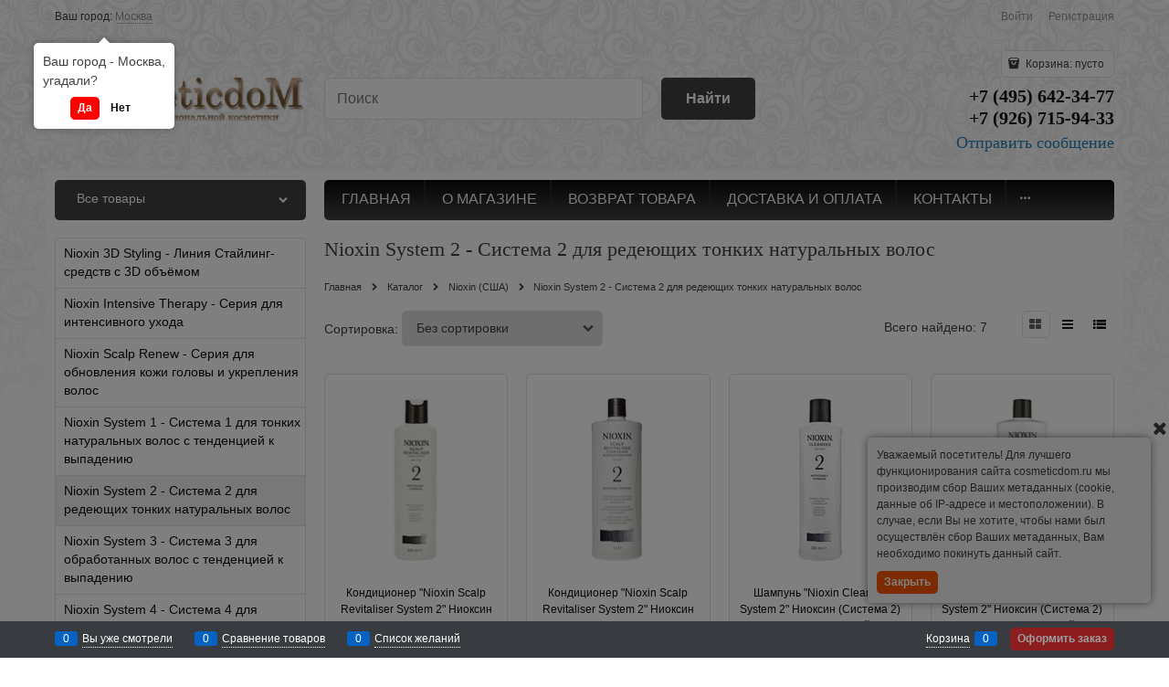

--- FILE ---
content_type: text/html; charset=utf-8
request_url: https://cosmeticdom.ru/categories/nioxin-system-2-sistema-2-dlya-redeiuschikh-tonkikh-naturalnykh-volos
body_size: 33780
content:

<!DOCTYPE html>
<html data-ng-strict-di data-ng-app="app" data-ng-controller="CatalogCtrl as catalog" >
<head>
    <meta charset="utf-8">
    <meta name="generator" content="AdVantShop.NET">
    <meta name="advid" content="88c23093">
    <meta name="format-detection" content="telePhone=no">
    <title>Cosmeticdom.ru | Интернет-магазин профессиональной косметики - Nioxin System 2 - Система 2 для редеющих тонких натуральных волос</title>
    <base href="https://cosmeticdom.ru/" />
    <meta name="Description" content="Cosmeticdom.ru | Интернет-магазин профессиональной косметики - Nioxin System 2 - Система 2 для редеющих тонких натуральных волос" />
    <meta name="Keywords" content="Cosmeticdom.ru | Интернет-магазин профессиональной косметики - Nioxin System 2 - Система 2 для редеющих тонких натуральных волос" />
    
    <link rel="canonical" href="https://cosmeticdom.ru/categories/nioxin-system-2-sistema-2-dlya-redeiuschikh-tonkikh-naturalnykh-volos" />
    

<script>
    window.advantshopMobileVersion = false;
</script>





<script type="text/javascript" src="/combine/_head.js?r=640083341B75293516D71E1730B2E7644FD0B50D"></script>


<style>
    .ng-cloak, .x-ng-cloak, .ng-hide:not(.ng-hide-animate) {
        display: none !important
    }

    form {
        display: block
    }
</style>



<meta property="og:site_name" content="Cosmeticdom.ru | Интернет-магазин профессиональной косметики" />
<meta property="og:title" content="Cosmeticdom.ru | Интернет-магазин профессиональной косметики - Nioxin System 2 - Система 2 для редеющих тонких натуральных волос" />
<meta property="og:url" content="https://cosmeticdom.ru/categories/nioxin-system-2-sistema-2-dlya-redeiuschikh-tonkikh-naturalnykh-volos" />
<meta property="og:description" content="Cosmeticdom.ru | Интернет-магазин профессиональной косметики - Nioxin System 2 - Система 2 для редеющих тонких натуральных волос" />
<meta property="og:type" content="website" />
<meta property="og:image" content="https://cosmeticdom.ru/pictures/cosmeticdom.ru.png" />
<meta property="og:image" content="https://cosmeticdom.ru/pictures/category/small/75161.jpg" />

<link rel="stylesheet" type="text/css" href="/combine/main.css?r=875E581A2FCDCA717F30C80C981A1C9ACF5C9474" />



    <link rel="shortcut icon" type="image/png" href="https://cosmeticdom.ru/pictures/favicon_20171006201013.png" />


    <script>
        window.v = '1119621458';
    </script>
</head>
<body class="cs-t-1 text-floating toolbar-bottom-enabled">
    <input type="password" name="disablingChromeAutoFill" autocomplete="new-password" hidden />
    <input name="__RequestVerificationToken" type="hidden" value="RcF3TVEsBBQrMTFSzO1N_AYe24ibgzu-aKxQgX97_sO224jHsLWY8OxIlpX7WMzpeBITi0LP4weJru5o-7ZZAtdvwaA1" />
    
    <div hidden></div>
    <script>
 (function(i,s,o,g,r,a,m){i['GoogleAnalyticsObject']=r;i[r]=i[r]||function(){ (i[r].q=i[r].q||[]).push(arguments)},i[r].l=1*new Date();a=s.createElement(o), m=s.getElementsByTagName(o)[0];a.async=1;a.src=g;m.parentNode.insertBefore(a,m) })(window,document,'script','//www.google-analytics.com/analytics.js','ga'); 
ga('create', 'UA-106960175-1', 'auto'); 
ga('require', 'displayfeatures');
ga('set', '&uid', '302a5e86-9c7b-4e47-a008-cb5ae58a7ce5');
ga('send', 'pageview'); 
/* Accurate bounce rate by time */ 
if (!document.referrer ||  document.referrer.split('/')[2].indexOf(location.hostname) != 0) 
setTimeout(function() 
        { 
            ga('send', 'event', 'New visitor', location.pathname); 
        }, 15000); 
</script> 

    
<div style='display:none !important;'><!-- Yandex.Metrika counter -->
<script type="text/javascript" >
   (function(m,e,t,r,i,k,a){m[i]=m[i]||function(){(m[i].a=m[i].a||[]).push(arguments)};
   m[i].l=1*new Date();k=e.createElement(t),a=e.getElementsByTagName(t)[0],k.async=1,k.src=r,a.parentNode.insertBefore(k,a)})
   (window, document, "script", "https://mc.yandex.ru/metrika/tag.js", "ym");

   ym(71047882, "init", {
        clickmap:true,
        trackLinks:true,
        accurateTrackBounce:true,
        webvisor:true
   });
</script>
<noscript><div><img src="https://mc.yandex.ru/watch/71047882" style="position:absolute; left:-9999px;" alt="" /></div></noscript>
<!-- /Yandex.Metrika counter --></div>
<script type="text/javascript" src="modules/yametrika/content/scripts/tracking.js?v=8.53" async></script>
<div class='yacounterid' data-counterId='46056324'></div>
    <div class="stretch-container">
        <header class="site-head">
            

<!--noindex-->
<div class="toolbar-top">
    <div class="container container-fluid">
        <aside class="row between-xs">
                <div class="toolbar-top-item" data-popover-control data-popover-id="zonePopover" data-popover-trigger="null" data-popover-trigger-hide="null">
                    <span class="cs-t-3">Ваш город:</span>
                    <a class="link-dotted-invert" href="" data-zone-dialog-trigger>
                        <span data-zone-current data-ng-bind="zone.City" data-start-val="{City: 'Москва'}">Москва</span>
                    </a>
                </div>
                                    <div class="toolbar-top-item">
                                    <a class="cs-l-3 toolbar-top-link-alt" href="https://cosmeticdom.ru/login">Войти</a>
                    <a class="cs-l-3 toolbar-top-link-alt" href="https://cosmeticdom.ru/registration">Регистрация</a>
                                            </div>
        </aside>
    </div>
</div>



<!--/noindex-->
            
            <div class="container container-fluid site-head-inner">
    <div class="row middle-xs">
        <div class="col-xs-3 site-head-logo-block site-head-logo">
            
        <a href="https://cosmeticdom.ru/" class="site-head-logo-link">
            <img id="logo" src="https://cosmeticdom.ru/pictures/cosmeticdom.ru.png"  class="site-head-logo-picture" />
        </a>








        </div>
        <div class="col-xs-5 site-head-menu-col">
            
            
<!--noindex-->
<div class=" search-block-topmenu">
    <form name="searchHeaderForm" class="row site-head-search-form" novalidate="novalidate" data-ng-controller="SearchBlockCtrl as searchBlock" data-ng-init="searchBlock.url='/search'">
        <div class="col-xs-9 site-head-search-input-wrap" data-ng-init="searchBlock.form = searchHeaderForm">
            <div class="site-head-site-head-search"
                 data-autocompleter
                 data-field="Name"
                 data-link-all="search"
                 data-apply-fn="searchBlock.aSubmut(value, obj)"
                 data-template-path="scripts/_common/autocompleter/templates/categoriesProducts.html"
                 data-request-url="search/autocomplete">
                <input class="input-big site-head-search-input"
                       data-autocompleter-input
                       type="search"
                       autocomplete="off"
                       placeholder="Поиск"
                       name="q"
                       data-default-button="#searchHeaderSubmit"
                       data-ng-model="searchBlock.search" />
            </div>
        </div>
        <div class="col-xs-3 site-head-search-btn-wrap">
            <div class="site-head-search-col">
                <a href="" class="btn btn-submit btn-big btn-expander site-head-search-btn" id="searchHeaderSubmit" data-ng-click="searchBlock.submit(searchBlock.search, false)">
                    <span class="icon-search-block icon-search-before cs-t-1"></span>
                    <span class="site-head-search-btn-text">Найти</span>
                </a>
            </div>
        </div>
    </form>
</div>
<!--/noindex-->            
        </div>
        <div class="col-xs site-head-phone-col">
            
            <div class="site-head-cart">
    
    <div class="cart-mini" data-cart-mini>
        <a data-cart-mini-trigger href="/cart" class="cs-l-2 cs-bg-9 cart-mini-main-link icon-bag-before">
            Корзина: <span data-cart-count data-type="count" data-ng-bind-html="cartCount.getValue()"> пусто</span>
        </a>
        <div data-cart-mini-list data-cart-data="cartMini.cartData"></div>
    </div>
</div>

            
            <div class="cs-t-1 site-head-phone" data-zone-current data-ng-bind-html="zone.Phone" data-start-val="{Phone: '&lt;span style=&quot;color:#121212; font-size:20px; font-family: Times New Roman;&quot;>+7 (495) 642-34-77&lt;br>+7 (926) 715-94-33'}"><span style="color:#121212; font-size:20px; font-family: Times New Roman;">+7 (495) 642-34-77<br>+7 (926) 715-94-33</div>
                <div class="static-block static-block-email-header">
        <span style="font-size:18px;"><span style="font-family:Georgia,serif;"><a href="feedback"><span style="color:#2980b9;">Отправить сообщение</span></a></span></span>
    </div>

        </div>
    </div>
</div>

        </header>
        <main class="stretch-middle site-body">
            <div class="container container-fluid site-body-inner js-site-body-inner cs-bg-7">
                
    <div class="row rel big-z menu-block">
        <div class="col-xs-3 col-p-v site-body-aside">
            
<nav class="menu-dropdown menu-dropdown-classic  menu-dropdown-compact" data-root-menu>
    <!--''||.icon-down-open-after-abs-->
        <a class="menu-dropdown-root cs-bg-2 icon-down-open-after-abs" href="https://cosmeticdom.ru/catalog">
            <span class="menu-dropdown-root-text">Все товары</span>
        </a>
            <div class="menu-dropdown-list cs-br-1" data-submenu-container="{'type': 'classic'}">
                <div class="menu-dropdown-item cs-br-1 submenu-classic parent" data-submenu-parent>
                        <div class="menu-dropdown-sub ng-hide" data-submenu data-ng-show="submenu.isSubmenuVisible">
                            <div class="menu-dropdown-sub-inner cs-bg-7">
                                <div class="menu-dropdown-sub-columns">
                                    <div class="menu-dropdown-sub-columns-item">

                                                <div class="menu-dropdown-sub-block" >
                                                    <div class="menu-dropdown-sub-category-name" >
                                                        <a href="https://cosmeticdom.ru/categories/alterna-my-hair-my-canvas-universalnye-ukhody-dlya-volos" class="menu-dropdown-sub-category-link">
                                                            <span class="menu-dropdown-sub-category-text">
                                                                Alterna My Hair My Canvas - Универсальные уходы для волос
                                                            </span>
                                                        </a>
                                                    </div>
                                                    <div class="menu-dropdown-sub-childs" >
                                                    </div>
                                                </div>
                                                <div class="menu-dropdown-sub-block" >
                                                    <div class="menu-dropdown-sub-category-name" >
                                                        <a href="https://cosmeticdom.ru/categories/alterna-bamboo-ukhod-s-ekstraktom-bambuka" class="menu-dropdown-sub-category-link">
                                                            <span class="menu-dropdown-sub-category-text">
                                                                Alterna Bamboo - Уход с экстрактом бамбука
                                                            </span>
                                                        </a>
                                                    </div>
                                                    <div class="menu-dropdown-sub-childs" >
                                                    </div>
                                                </div>
                                                <div class="menu-dropdown-sub-block" >
                                                    <div class="menu-dropdown-sub-category-name" >
                                                        <a href="https://cosmeticdom.ru/categories/alterna-caviar-antivozrastnaya-liniya" class="menu-dropdown-sub-category-link">
                                                            <span class="menu-dropdown-sub-category-text">
                                                                Alterna Caviar - Антивозрастная линия
                                                            </span>
                                                        </a>
                                                    </div>
                                                    <div class="menu-dropdown-sub-childs" >
                                                    </div>
                                                </div>
                                                <br />
                                                <div class="menu-dropdown-sub-block" >
                                                    <div class="menu-dropdown-sub-category-name" >
                                                        <a href="https://cosmeticdom.ru/categories/alterna-caviar-clinical-liniya-dlya-rosta-volos" class="menu-dropdown-sub-category-link">
                                                            <span class="menu-dropdown-sub-category-text">
                                                                Alterna Caviar Clinical - Линия для роста волос
                                                            </span>
                                                        </a>
                                                    </div>
                                                    <div class="menu-dropdown-sub-childs" >
                                                    </div>
                                                </div>
                                                <div class="menu-dropdown-sub-block" >
                                                    <div class="menu-dropdown-sub-category-name" >
                                                        <a href="https://cosmeticdom.ru/categories/alterna-luxury-ten-liuks-ukhod" class="menu-dropdown-sub-category-link">
                                                            <span class="menu-dropdown-sub-category-text">
                                                                Alterna Luxury Ten - Люкс-уход
                                                            </span>
                                                        </a>
                                                    </div>
                                                    <div class="menu-dropdown-sub-childs" >
                                                    </div>
                                                </div>
                                                <div class="menu-dropdown-sub-block" >
                                                    <div class="menu-dropdown-sub-category-name" >
                                                        <a href="https://cosmeticdom.ru/categories/alterna-caviar-infinite-color-hold-dlya-okrashennykh-volos" class="menu-dropdown-sub-category-link">
                                                            <span class="menu-dropdown-sub-category-text">
                                                                Alterna Caviar Infinite Color Hold - Для окрашенных волос
                                                            </span>
                                                        </a>
                                                    </div>
                                                    <div class="menu-dropdown-sub-childs" >
                                                    </div>
                                                </div>
                                                <br />
                                                <div class="menu-dropdown-sub-block" >
                                                    <div class="menu-dropdown-sub-category-name" >
                                                        <a href="https://cosmeticdom.ru/categories/alterna-caviar-repair-rx-sistema-bystroe-vosstanovlenie" class="menu-dropdown-sub-category-link">
                                                            <span class="menu-dropdown-sub-category-text">
                                                                Alterna Caviar Repair Rx - Система &quot;Быстрое восстановление&quot;
                                                            </span>
                                                        </a>
                                                    </div>
                                                    <div class="menu-dropdown-sub-childs" >
                                                    </div>
                                                </div>
                                    </div>
                                    
                                        <div class="menu-dropdown-sub-columns-item">
                                            <div class="menu-dropdown-sub-block menu-dropdown-sub-block-brand">
                                                <div class="menu-dropdown-sub-brand-title">
                                                    <a href="https://cosmeticdom.ru/manufacturers" class="link-text-decoration menu-dropdown-sub-category-link">Производители</a>
                                                </div>
                                                    <div class="menu-dropdown-sub-category">
                                                        <a href="https://cosmeticdom.ru/manufacturers/alterna" class="link-text-decoration menu-dropdown-sub-link">Alterna ( США )</a>
                                                    </div>
                                            </div>
                                        </div>
                                </div>
                            </div>
                        </div>
                    <div class="menu-dropdown-link-wrap cs-bg-i-7 icon-right-open-after-abs"
                         
                         >

                        <a class="menu-dropdown-link" href="https://cosmeticdom.ru/categories/alterna-ssha" >
                            <span class="menu-dropdown-link-text text-floating">
                                Alterna (США)
                            </span>
                        </a>
                    </div>
                </div>
                <div class="menu-dropdown-item cs-br-1 submenu-classic parent" data-submenu-parent>
                        <div class="menu-dropdown-sub ng-hide" data-submenu data-ng-show="submenu.isSubmenuVisible">
                            <div class="menu-dropdown-sub-inner cs-bg-7">
                                <div class="menu-dropdown-sub-columns">
                                    <div class="menu-dropdown-sub-columns-item">

                                                    <div class="menu-dropdown-sub-block menu-dropdown-sub-block-cats-only">
                                                <div class="menu-dropdown-sub-category">
                                                    <div class="menu-dropdown-sub-childs">
                                                        <a href="https://cosmeticdom.ru/categories/styling-ukladka-i-stailing" class="menu-dropdown-sub-link">
                                                            <span class="menu-dropdown-sub-category-text">
                                                                Styling - Укладка и стайлинг
                                                            </span>
                                                        </a>
                                                    </div>
                                                </div>
                                                <div class="menu-dropdown-sub-category">
                                                    <div class="menu-dropdown-sub-childs">
                                                        <a href="https://cosmeticdom.ru/categories/classic-ezhednevnyi-ukhod" class="menu-dropdown-sub-link">
                                                            <span class="menu-dropdown-sub-category-text">
                                                                Classic - Ежедневный уход
                                                            </span>
                                                        </a>
                                                    </div>
                                                </div>
                                                <div class="menu-dropdown-sub-category">
                                                    <div class="menu-dropdown-sub-childs">
                                                        <a href="https://cosmeticdom.ru/categories/shave-sredstva-dlya-britya" class="menu-dropdown-sub-link">
                                                            <span class="menu-dropdown-sub-category-text">
                                                                Shave - Средства для бритья
                                                            </span>
                                                        </a>
                                                    </div>
                                                </div>
                                                <div class="menu-dropdown-sub-category">
                                                    <div class="menu-dropdown-sub-childs">
                                                        <a href="https://cosmeticdom.ru/categories/precision-blend-okrashivanie-i-tonirovanie" class="menu-dropdown-sub-link">
                                                            <span class="menu-dropdown-sub-category-text">
                                                                Precision Blend - Окрашивание и тонирование
                                                            </span>
                                                        </a>
                                                    </div>
                                                </div>
                                                    </div>
                                                    <!--index:3-->
                                    </div>
                                    
                                </div>
                            </div>
                        </div>
                    <div class="menu-dropdown-link-wrap cs-bg-i-7 icon-right-open-after-abs"
                         
                         >

                        <a class="menu-dropdown-link" href="https://cosmeticdom.ru/categories/american-crew-ssha" >
                            <span class="menu-dropdown-link-text text-floating">
                                American Crew (США)
                            </span>
                        </a>
                    </div>
                </div>
                <div class="menu-dropdown-item cs-br-1 submenu-classic " data-submenu-parent>
                    <div class="menu-dropdown-link-wrap cs-bg-i-7 "
                         
                         >

                        <a class="menu-dropdown-link" href="https://cosmeticdom.ru/categories/anastasia-beverly-hills-ssha" >
                            <span class="menu-dropdown-link-text text-floating">
                                ANASTASIA Beverly Hills (США)
                            </span>
                        </a>
                    </div>
                </div>
                <div class="menu-dropdown-item cs-br-1 submenu-classic " data-submenu-parent>
                    <div class="menu-dropdown-link-wrap cs-bg-i-7 "
                         
                         >

                        <a class="menu-dropdown-link" href="https://cosmeticdom.ru/categories/batiste-velikobritaniya" >
                            <span class="menu-dropdown-link-text text-floating">
                                Batiste (Великобритания)
                            </span>
                        </a>
                    </div>
                </div>
                <div class="menu-dropdown-item cs-br-1 submenu-classic " data-submenu-parent>
                    <div class="menu-dropdown-link-wrap cs-bg-i-7 "
                         
                         >

                        <a class="menu-dropdown-link" href="https://cosmeticdom.ru/categories/blistex-ssha" >
                            <span class="menu-dropdown-link-text text-floating">
                                Blistex (США)
                            </span>
                        </a>
                    </div>
                </div>
                <div class="menu-dropdown-item cs-br-1 submenu-classic parent" data-submenu-parent>
                        <div class="menu-dropdown-sub ng-hide" data-submenu data-ng-show="submenu.isSubmenuVisible">
                            <div class="menu-dropdown-sub-inner cs-bg-7">
                                <div class="menu-dropdown-sub-columns">
                                    <div class="menu-dropdown-sub-columns-item">

                                                    <div class="menu-dropdown-sub-block menu-dropdown-sub-block-cats-only">
                                                <div class="menu-dropdown-sub-category">
                                                    <div class="menu-dropdown-sub-childs">
                                                        <a href="https://cosmeticdom.ru/categories/creams-krema" class="menu-dropdown-sub-link">
                                                            <span class="menu-dropdown-sub-category-text">
                                                                Creams - Крема
                                                            </span>
                                                        </a>
                                                    </div>
                                                </div>
                                                <div class="menu-dropdown-sub-category">
                                                    <div class="menu-dropdown-sub-childs">
                                                        <a href="https://cosmeticdom.ru/categories/masks-maski" class="menu-dropdown-sub-link">
                                                            <span class="menu-dropdown-sub-category-text">
                                                                Masks - Маски
                                                            </span>
                                                        </a>
                                                    </div>
                                                </div>
                                                <div class="menu-dropdown-sub-category">
                                                    <div class="menu-dropdown-sub-childs">
                                                        <a href="https://cosmeticdom.ru/categories/cleaners-ochischaiuschie-sredstva" class="menu-dropdown-sub-link">
                                                            <span class="menu-dropdown-sub-category-text">
                                                                Cleaners - Очищающие средства
                                                            </span>
                                                        </a>
                                                    </div>
                                                </div>
                                                <div class="menu-dropdown-sub-category">
                                                    <div class="menu-dropdown-sub-childs">
                                                        <a href="https://cosmeticdom.ru/categories/comodex-ukhod-za-zhirnoi-i-problemnoi-kozhei" class="menu-dropdown-sub-link">
                                                            <span class="menu-dropdown-sub-category-text">
                                                                Comodex - Уход за жирной и проблемной кожей
                                                            </span>
                                                        </a>
                                                    </div>
                                                </div>
                                                <div class="menu-dropdown-sub-category">
                                                    <div class="menu-dropdown-sub-childs">
                                                        <a href="https://cosmeticdom.ru/categories/illustrious-liniya-dlya-osvetleniya-i-omolozheniya-kozhi" class="menu-dropdown-sub-link">
                                                            <span class="menu-dropdown-sub-category-text">
                                                                Illustrious – Линия для осветления и омоложения кожи
                                                            </span>
                                                        </a>
                                                    </div>
                                                </div>
                                                <div class="menu-dropdown-sub-category">
                                                    <div class="menu-dropdown-sub-childs">
                                                        <a href="https://cosmeticdom.ru/categories/forever-young-omolazhivaiuschaya-liniya" class="menu-dropdown-sub-link">
                                                            <span class="menu-dropdown-sub-category-text">
                                                                Forever Young - Омолаживающая линия
                                                            </span>
                                                        </a>
                                                    </div>
                                                </div>
                                                <div class="menu-dropdown-sub-category">
                                                    <div class="menu-dropdown-sub-childs">
                                                        <a href="https://cosmeticdom.ru/categories/wish-korrektsiya-vozrastnykh-izmenenii" class="menu-dropdown-sub-link">
                                                            <span class="menu-dropdown-sub-category-text">
                                                                Wish - Коррекция возрастных изменений
                                                            </span>
                                                        </a>
                                                    </div>
                                                </div>
                                                <div class="menu-dropdown-sub-category">
                                                    <div class="menu-dropdown-sub-childs">
                                                        <a href="https://cosmeticdom.ru/categories/unstress-vosstanovlenie-i-zaschita-kozhi-ot-stressa" class="menu-dropdown-sub-link">
                                                            <span class="menu-dropdown-sub-category-text">
                                                                Unstress - Восстановление и защита кожи от стресса
                                                            </span>
                                                        </a>
                                                    </div>
                                                </div>
                                                <div class="menu-dropdown-sub-category">
                                                    <div class="menu-dropdown-sub-childs">
                                                        <a href="https://cosmeticdom.ru/categories/silk-effekt-nemedlennogo-liftinga" class="menu-dropdown-sub-link">
                                                            <span class="menu-dropdown-sub-category-text">
                                                                Silk - Эффект немедленного лифтинга
                                                            </span>
                                                        </a>
                                                    </div>
                                                </div>
                                                <div class="menu-dropdown-sub-category">
                                                    <div class="menu-dropdown-sub-childs">
                                                        <a href="https://cosmeticdom.ru/categories/muse-liniya-dlya-ukrepleniya-zaschitnykh-sistem-kozhi" class="menu-dropdown-sub-link">
                                                            <span class="menu-dropdown-sub-category-text">
                                                                Muse - линия для укрепления защитных систем кожи
                                                            </span>
                                                        </a>
                                                    </div>
                                                </div>
                                                    </div>
                                                    <!--index:9-->
                                                    <div class="menu-dropdown-sub-block menu-dropdown-sub-block-cats-only">
                                                <div class="menu-dropdown-sub-category">
                                                    <div class="menu-dropdown-sub-childs">
                                                        <a href="https://cosmeticdom.ru/categories/rose-de-mer-100-naturalnyi-rastitelnyi-piling" class="menu-dropdown-sub-link">
                                                            <span class="menu-dropdown-sub-category-text">
                                                                Rose de Mer - 100% натуральный растительный пилинг
                                                            </span>
                                                        </a>
                                                    </div>
                                                </div>
                                                <div class="menu-dropdown-sub-category">
                                                    <div class="menu-dropdown-sub-childs">
                                                        <a href="https://cosmeticdom.ru/categories/bio-phyto-ukhod-za-chuvstvitelnoi-kozhei-s-priznakami-kuperoza" class="menu-dropdown-sub-link">
                                                            <span class="menu-dropdown-sub-category-text">
                                                                Bio Phyto - Уход за чувствительной кожей с признаками купероза
                                                            </span>
                                                        </a>
                                                    </div>
                                                </div>
                                                <div class="menu-dropdown-sub-category">
                                                    <div class="menu-dropdown-sub-childs">
                                                        <a href="https://cosmeticdom.ru/categories/eye-zone-treatment-preparaty-dlya-orbitalnoi-oblasti" class="menu-dropdown-sub-link">
                                                            <span class="menu-dropdown-sub-category-text">
                                                                Eye Zone Treatment - Препараты для Орбитальной Области
                                                            </span>
                                                        </a>
                                                    </div>
                                                </div>
                                                <div class="menu-dropdown-sub-category">
                                                    <div class="menu-dropdown-sub-childs">
                                                        <a href="https://cosmeticdom.ru/categories/chateau-de-beaute-omolazhivaiuschaya-liniya-na-osnove-ekstraktov-vinograda" class="menu-dropdown-sub-link">
                                                            <span class="menu-dropdown-sub-category-text">
                                                                Chateau de Beaute - Омолаживающая линия на основе экстрактов винограда
                                                            </span>
                                                        </a>
                                                    </div>
                                                </div>
                                                <div class="menu-dropdown-sub-category">
                                                    <div class="menu-dropdown-sub-childs">
                                                        <a href="https://cosmeticdom.ru/categories/gels-and-serum-geli-i-syvorotki" class="menu-dropdown-sub-link">
                                                            <span class="menu-dropdown-sub-category-text">
                                                                Gels and Serum - Гели и сыворотки
                                                            </span>
                                                        </a>
                                                    </div>
                                                </div>
                                                    </div>
                                                    <!--index:14-->
                                    </div>
                                    
                                </div>
                            </div>
                        </div>
                    <div class="menu-dropdown-link-wrap cs-bg-i-7 icon-right-open-after-abs"
                         
                         >

                        <a class="menu-dropdown-link" href="https://cosmeticdom.ru/categories/christina-izrail" >
                            <span class="menu-dropdown-link-text text-floating">
                                Christina (Израиль)
                            </span>
                        </a>
                    </div>
                </div>
                <div class="menu-dropdown-item cs-br-1 submenu-classic parent" data-submenu-parent>
                        <div class="menu-dropdown-sub ng-hide" data-submenu data-ng-show="submenu.isSubmenuVisible">
                            <div class="menu-dropdown-sub-inner cs-bg-7">
                                <div class="menu-dropdown-sub-columns">
                                    <div class="menu-dropdown-sub-columns-item">

                                                    <div class="menu-dropdown-sub-block menu-dropdown-sub-block-cats-only">
                                                <div class="menu-dropdown-sub-category">
                                                    <div class="menu-dropdown-sub-childs">
                                                        <a href="https://cosmeticdom.ru/categories/brelil-logo-linii-ukladochnykh-sredstv" class="menu-dropdown-sub-link">
                                                            <span class="menu-dropdown-sub-category-text">
                                                                Brelil Logo - Линии укладочных средств
                                                            </span>
                                                        </a>
                                                    </div>
                                                </div>
                                                <div class="menu-dropdown-sub-category">
                                                    <div class="menu-dropdown-sub-childs">
                                                        <a href="https://cosmeticdom.ru/categories/brelil-bio-traitement-solaire-solnechnyi-bio-ukhod" class="menu-dropdown-sub-link">
                                                            <span class="menu-dropdown-sub-category-text">
                                                                Brelil Bio Traitement Solaire - Солнечный Био уход
                                                            </span>
                                                        </a>
                                                    </div>
                                                </div>
                                                <div class="menu-dropdown-sub-category">
                                                    <div class="menu-dropdown-sub-childs">
                                                        <a href="https://cosmeticdom.ru/categories/brelil-bio-traitement-homme-ukhod-dlya-muzhchin" class="menu-dropdown-sub-link">
                                                            <span class="menu-dropdown-sub-category-text">
                                                                Brelil Bio Traitement Homme - Уход для мужчин
                                                            </span>
                                                        </a>
                                                    </div>
                                                </div>
                                                <div class="menu-dropdown-sub-category">
                                                    <div class="menu-dropdown-sub-childs">
                                                        <a href="https://cosmeticdom.ru/categories/brelil-professional-bio-traitement-beauty-liniya-dlya-krasoty-i-bleska-volos" class="menu-dropdown-sub-link">
                                                            <span class="menu-dropdown-sub-category-text">
                                                                BRELIL Professional Bio Traitement Beauty - Линия для красоты и блеска волос
                                                            </span>
                                                        </a>
                                                    </div>
                                                </div>
                                                <div class="menu-dropdown-sub-category">
                                                    <div class="menu-dropdown-sub-childs">
                                                        <a href="https://cosmeticdom.ru/categories/brelil-professional-bio-traitement-colour-ukhod-dlya-okrashennykh-volos" class="menu-dropdown-sub-link">
                                                            <span class="menu-dropdown-sub-category-text">
                                                                BRELIL Professional Bio Traitement Colour - Уход для окрашенных волос
                                                            </span>
                                                        </a>
                                                    </div>
                                                </div>
                                                <div class="menu-dropdown-sub-category">
                                                    <div class="menu-dropdown-sub-childs">
                                                        <a href="https://cosmeticdom.ru/categories/brelil-professional-bio-traitement-cristalli-di-argan-ukhod-s-maslom-arganii" class="menu-dropdown-sub-link">
                                                            <span class="menu-dropdown-sub-category-text">
                                                                BRELIL Professional Bio Traitement Cristalli di Argan - Уход с маслом Аргании
                                                            </span>
                                                        </a>
                                                    </div>
                                                </div>
                                                <div class="menu-dropdown-sub-category">
                                                    <div class="menu-dropdown-sub-childs">
                                                        <a href="https://cosmeticdom.ru/categories/brelil-professional-bio-traitement-curly-ukhod-dlya-viuschikhsya-volos" class="menu-dropdown-sub-link">
                                                            <span class="menu-dropdown-sub-category-text">
                                                                BRELIL Professional Bio Traitement Curly - Уход для вьющихся волос
                                                            </span>
                                                        </a>
                                                    </div>
                                                </div>
                                                <div class="menu-dropdown-sub-category">
                                                    <div class="menu-dropdown-sub-childs">
                                                        <a href="https://cosmeticdom.ru/categories/brelil-professional-bio-traitement-homme-ukhod-dlya-muzhchin" class="menu-dropdown-sub-link">
                                                            <span class="menu-dropdown-sub-category-text">
                                                                BRELIL Professional Bio Traitement Homme - Уход для Мужчин
                                                            </span>
                                                        </a>
                                                    </div>
                                                </div>
                                                <div class="menu-dropdown-sub-category">
                                                    <div class="menu-dropdown-sub-childs">
                                                        <a href="https://cosmeticdom.ru/categories/brelil-professional-bio-traitement-liss-ukhod-dlya-pryamykh-volos" class="menu-dropdown-sub-link">
                                                            <span class="menu-dropdown-sub-category-text">
                                                                BRELIL Professional Bio Traitement Liss - Уход для прямых волос
                                                            </span>
                                                        </a>
                                                    </div>
                                                </div>
                                                <div class="menu-dropdown-sub-category">
                                                    <div class="menu-dropdown-sub-childs">
                                                        <a href="https://cosmeticdom.ru/categories/brelil-professional-bio-traitement-solaire-solnechnyi-bio-ukhod" class="menu-dropdown-sub-link">
                                                            <span class="menu-dropdown-sub-category-text">
                                                                BRELIL Professional Bio Traitement Solaire - Солнечный Био уход
                                                            </span>
                                                        </a>
                                                    </div>
                                                </div>
                                                    </div>
                                                    <!--index:9-->
                                                    <div class="menu-dropdown-sub-block menu-dropdown-sub-block-cats-only">
                                                <div class="menu-dropdown-sub-category">
                                                    <div class="menu-dropdown-sub-childs">
                                                        <a href="https://cosmeticdom.ru/categories/brelil-professional-bio-traitement-volume-ukhod-dlya-tonkikh-volos" class="menu-dropdown-sub-link">
                                                            <span class="menu-dropdown-sub-category-text">
                                                                BRELIL Professional Bio Traitement Volume - Уход для тонких волос
                                                            </span>
                                                        </a>
                                                    </div>
                                                </div>
                                                <div class="menu-dropdown-sub-category">
                                                    <div class="menu-dropdown-sub-childs">
                                                        <a href="https://cosmeticdom.ru/categories/brelil-professional-cc-color-cream-liniya-koloriruiuschikh-kremov" class="menu-dropdown-sub-link">
                                                            <span class="menu-dropdown-sub-category-text">
                                                                BRELIL Professional CC Color Cream - Линия Колорирующих Кремов
                                                            </span>
                                                        </a>
                                                    </div>
                                                </div>
                                                <div class="menu-dropdown-sub-category">
                                                    <div class="menu-dropdown-sub-childs">
                                                        <a href="https://cosmeticdom.ru/categories/brelil-professional-hair-cur-intensive-treatment-intensivnoe-lechenie-volos" class="menu-dropdown-sub-link">
                                                            <span class="menu-dropdown-sub-category-text">
                                                                BRELIL Professional Hair Cur Intensive Treatment - Интенсивное лечение волос
                                                            </span>
                                                        </a>
                                                    </div>
                                                </div>
                                                <div class="menu-dropdown-sub-category">
                                                    <div class="menu-dropdown-sub-childs">
                                                        <a href="https://cosmeticdom.ru/categories/brelil-professional-numero-oat-vosstanavlivaiuschaya-liniya-s-vytyazhkoi-iz-ovsa" class="menu-dropdown-sub-link">
                                                            <span class="menu-dropdown-sub-category-text">
                                                                BRELIL Professional Numero Oat - Восстанавливающая линия с вытяжкой из овса
                                                            </span>
                                                        </a>
                                                    </div>
                                                </div>
                                                <div class="menu-dropdown-sub-category">
                                                    <div class="menu-dropdown-sub-childs">
                                                        <a href="https://cosmeticdom.ru/categories/brelil-bio-traitement-repair-vosstanovlenie-s-effektom-sglazhivaniya-kutikuly" class="menu-dropdown-sub-link">
                                                            <span class="menu-dropdown-sub-category-text">
                                                                Brelil Bio Traitement Repair - Восстановление с эффектом сглаживания кутикулы
                                                            </span>
                                                        </a>
                                                    </div>
                                                </div>
                                                <div class="menu-dropdown-sub-category">
                                                    <div class="menu-dropdown-sub-childs">
                                                        <a href="https://cosmeticdom.ru/categories/brelil-professional-salon-format-linii-ukladochnykh-sredstv" class="menu-dropdown-sub-link">
                                                            <span class="menu-dropdown-sub-category-text">
                                                                BRELIL Professional Salon Format - Линии укладочных средств
                                                            </span>
                                                        </a>
                                                    </div>
                                                </div>
                                                <div class="menu-dropdown-sub-category">
                                                    <div class="menu-dropdown-sub-childs">
                                                        <a href="https://cosmeticdom.ru/categories/brelil-c-sensation-vosstanovlenie-i-myagkost-kashemira" class="menu-dropdown-sub-link">
                                                            <span class="menu-dropdown-sub-category-text">
                                                                Brelil C Sensation - Восстановление и мягкость кашемира
                                                            </span>
                                                        </a>
                                                    </div>
                                                </div>
                                                <div class="menu-dropdown-sub-category">
                                                    <div class="menu-dropdown-sub-childs">
                                                        <a href="https://cosmeticdom.ru/categories/brelil-hair-cur-intensive-treatment-intensivnoe-lechenie-volos" class="menu-dropdown-sub-link">
                                                            <span class="menu-dropdown-sub-category-text">
                                                                Brelil Hair Cur Intensive Treatment - Интенсивное лечение волос
                                                            </span>
                                                        </a>
                                                    </div>
                                                </div>
                                                <div class="menu-dropdown-sub-category">
                                                    <div class="menu-dropdown-sub-childs">
                                                        <a href="https://cosmeticdom.ru/categories/brelil-hair-juice-vitaminnyi-kokteil-dlya-volos" class="menu-dropdown-sub-link">
                                                            <span class="menu-dropdown-sub-category-text">
                                                                Brelil Hair Juice - &#171;Витаминный коктейль&#187; для волос
                                                            </span>
                                                        </a>
                                                    </div>
                                                </div>
                                                <div class="menu-dropdown-sub-category">
                                                    <div class="menu-dropdown-sub-childs">
                                                        <a href="https://cosmeticdom.ru/categories/brelil-hi-co-colour-mask-maska-dlya-stoikosti-tsveta-i-usileniya-bleska" class="menu-dropdown-sub-link">
                                                            <span class="menu-dropdown-sub-category-text">
                                                                Brelil HI-CO COLOUR MASK - Маска для стойкости цвета и усиления блеска
                                                            </span>
                                                        </a>
                                                    </div>
                                                </div>
                                                    </div>
                                                    <!--index:19-->
                                                    <div class="menu-dropdown-sub-block menu-dropdown-sub-block-cats-only">
                                                <div class="menu-dropdown-sub-category">
                                                    <div class="menu-dropdown-sub-childs">
                                                        <a href="https://cosmeticdom.ru/categories/brelil-professional-numero-beauty-liniya-dlya-krasoty-s-keratinom" class="menu-dropdown-sub-link">
                                                            <span class="menu-dropdown-sub-category-text">
                                                                Brelil Professional Numero Beauty - Линия для красоты с кератином
                                                            </span>
                                                        </a>
                                                    </div>
                                                </div>
                                                <div class="menu-dropdown-sub-category">
                                                    <div class="menu-dropdown-sub-childs">
                                                        <a href="https://cosmeticdom.ru/categories/brelil-professional-numero-lechenie-i-pitanie-volos-s-maslom-karite" class="menu-dropdown-sub-link">
                                                            <span class="menu-dropdown-sub-category-text">
                                                                Brelil Professional Numero - Лечение и питание волос с маслом Карите
                                                            </span>
                                                        </a>
                                                    </div>
                                                </div>
                                                <div class="menu-dropdown-sub-category">
                                                    <div class="menu-dropdown-sub-childs">
                                                        <a href="https://cosmeticdom.ru/categories/brelil-professional-numero-color-dlya-okrashennykh-i-melirovannykh-volos" class="menu-dropdown-sub-link">
                                                            <span class="menu-dropdown-sub-category-text">
                                                                Brelil Professional Numеro Color - Для окрашенных и мелированных волос
                                                            </span>
                                                        </a>
                                                    </div>
                                                </div>
                                                <div class="menu-dropdown-sub-category">
                                                    <div class="menu-dropdown-sub-childs">
                                                        <a href="https://cosmeticdom.ru/categories/brelil-professional-numero-curly-dlya-viuschikhsya-i-volnistykh-volos" class="menu-dropdown-sub-link">
                                                            <span class="menu-dropdown-sub-category-text">
                                                                Brelil Professional Numеro Curly - Для вьющихся и волнистых волос
                                                            </span>
                                                        </a>
                                                    </div>
                                                </div>
                                                <div class="menu-dropdown-sub-category">
                                                    <div class="menu-dropdown-sub-childs">
                                                        <a href="https://cosmeticdom.ru/categories/brelil-professional-numero-illuminating-liniya-dlya-pridaniya-yarkosti-i-bleska" class="menu-dropdown-sub-link">
                                                            <span class="menu-dropdown-sub-category-text">
                                                                Brelil Professional Numеro Illuminating - Линия для придания яркости и блеска
                                                            </span>
                                                        </a>
                                                    </div>
                                                </div>
                                                <div class="menu-dropdown-sub-category">
                                                    <div class="menu-dropdown-sub-childs">
                                                        <a href="https://cosmeticdom.ru/categories/brelil-professional-numero-liss-dlya-pushistykh-i-neposlushnykh-volos" class="menu-dropdown-sub-link">
                                                            <span class="menu-dropdown-sub-category-text">
                                                                Brelil Professional Numеro Liss - Для пушистых и непослушных волос
                                                            </span>
                                                        </a>
                                                    </div>
                                                </div>
                                                <div class="menu-dropdown-sub-category">
                                                    <div class="menu-dropdown-sub-childs">
                                                        <a href="https://cosmeticdom.ru/categories/brelil-professional-numero-volume-liniya-dlya-tonkikh-volos" class="menu-dropdown-sub-link">
                                                            <span class="menu-dropdown-sub-category-text">
                                                                Brelil Professional Numеro Volume - Линия Для тонких волос
                                                            </span>
                                                        </a>
                                                    </div>
                                                </div>
                                                <div class="menu-dropdown-sub-category">
                                                    <div class="menu-dropdown-sub-childs">
                                                        <a href="https://cosmeticdom.ru/categories/brelil-professional-hi-co-colour-mask-maska-dlya-stoikosti-tsveta-i-usileniya-bleska" class="menu-dropdown-sub-link">
                                                            <span class="menu-dropdown-sub-category-text">
                                                                BRELIL Professional HI-CO COLOUR MASK - Маска для стойкости цвета и усиления блеска
                                                            </span>
                                                        </a>
                                                    </div>
                                                </div>
                                                <div class="menu-dropdown-sub-category">
                                                    <div class="menu-dropdown-sub-childs">
                                                        <a href="https://cosmeticdom.ru/categories/brelil-professional-berry-s-barber-line-liniya-sredstv-dlya-ukhoda-za-borodoi" class="menu-dropdown-sub-link">
                                                            <span class="menu-dropdown-sub-category-text">
                                                                BRELIL Professional BERRY&#39;S Barber Line - Линия Средств для Ухода за Бородой
                                                            </span>
                                                        </a>
                                                    </div>
                                                </div>
                                                <div class="menu-dropdown-sub-category">
                                                    <div class="menu-dropdown-sub-childs">
                                                        <a href="https://cosmeticdom.ru/categories/brelil-professional-bio-traitement-golden-age-liniya-protiv-stareniya-volos" class="menu-dropdown-sub-link">
                                                            <span class="menu-dropdown-sub-category-text">
                                                                BRELIL Professional Bio Traitement Golden Age - Линия против старения волос
                                                            </span>
                                                        </a>
                                                    </div>
                                                </div>
                                                    </div>
                                                    <!--index:29-->
                                                    <div class="menu-dropdown-sub-block menu-dropdown-sub-block-cats-only">
                                                <div class="menu-dropdown-sub-category">
                                                    <div class="menu-dropdown-sub-childs">
                                                        <a href="https://cosmeticdom.ru/categories/brelil-professional-bio-traitement-hydra-therapy-sistema-intensivnogo-uvlazhneniya-volos" class="menu-dropdown-sub-link">
                                                            <span class="menu-dropdown-sub-category-text">
                                                                BRELIL Professional Bio Traitement Hydra Therapy - Система интенсивного увлажнения волос
                                                            </span>
                                                        </a>
                                                    </div>
                                                </div>
                                                <div class="menu-dropdown-sub-category">
                                                    <div class="menu-dropdown-sub-childs">
                                                        <a href="https://cosmeticdom.ru/categories/brelil-professional-numero-anti-hair-loss-profilaktika-vypadeniya-volos" class="menu-dropdown-sub-link">
                                                            <span class="menu-dropdown-sub-category-text">
                                                                Brelil Professional Numero Anti-Hair Loss - Профилактика выпадения волос
                                                            </span>
                                                        </a>
                                                    </div>
                                                </div>
                                                <div class="menu-dropdown-sub-category">
                                                    <div class="menu-dropdown-sub-childs">
                                                        <a href="https://cosmeticdom.ru/categories/brelil-professional-numero-styling-ukladochnye-sredstva-s-multivitaminami" class="menu-dropdown-sub-link">
                                                            <span class="menu-dropdown-sub-category-text">
                                                                Brelil Professional Numero Styling - Укладочные Средства с Мультивитаминами
                                                            </span>
                                                        </a>
                                                    </div>
                                                </div>
                                                <div class="menu-dropdown-sub-category">
                                                    <div class="menu-dropdown-sub-childs">
                                                        <a href="https://cosmeticdom.ru/categories/brelil-professional-unike-styling-unikalnaya-liniya-stailinga-obogaschennaya-keratinom" class="menu-dropdown-sub-link">
                                                            <span class="menu-dropdown-sub-category-text">
                                                                BRELIL Professional Unike Styling - Уникальная линия стайлинга, обогащенная кератином
                                                            </span>
                                                        </a>
                                                    </div>
                                                </div>
                                                <div class="menu-dropdown-sub-category">
                                                    <div class="menu-dropdown-sub-childs">
                                                        <a href="https://cosmeticdom.ru/categories/brelil-professional-bio-traitement-reconstraction-molekulyarnaya-sistema-vosstanovleniya" class="menu-dropdown-sub-link">
                                                            <span class="menu-dropdown-sub-category-text">
                                                                BRELIL Professional Bio Traitement Reconstraction - Молекулярная система восстановления
                                                            </span>
                                                        </a>
                                                    </div>
                                                </div>
                                                <div class="menu-dropdown-sub-category">
                                                    <div class="menu-dropdown-sub-childs">
                                                        <a href="https://cosmeticdom.ru/categories/brelil-professional-bio-traitement-repair-vosstanovlenie-s-effektom-sglazhivaniya-kutikuly" class="menu-dropdown-sub-link">
                                                            <span class="menu-dropdown-sub-category-text">
                                                                BRELIL Professional Bio Traitement Repair - Восстановление с эффектом сглаживания кутикулы
                                                            </span>
                                                        </a>
                                                    </div>
                                                </div>
                                                <div class="menu-dropdown-sub-category">
                                                    <div class="menu-dropdown-sub-childs">
                                                        <a href="https://cosmeticdom.ru/categories/brelil-professional-numero-shea-butter-lechenie-i-pitanie-volos-s-maslom-karite" class="menu-dropdown-sub-link">
                                                            <span class="menu-dropdown-sub-category-text">
                                                                BRELIL Professional Numero Shea Butter - Лечение и питание волос с маслом Карите
                                                            </span>
                                                        </a>
                                                    </div>
                                                </div>
                                                <div class="menu-dropdown-sub-category">
                                                    <div class="menu-dropdown-sub-childs">
                                                        <a href="https://cosmeticdom.ru/categories/brelil-hi-co-plus-vysokokontsentrirovannyi-krasitel-pryamogo-deistviya" class="menu-dropdown-sub-link">
                                                            <span class="menu-dropdown-sub-category-text">
                                                                Brelil HI-CO PLUS - Высококонцентрированный краситель прямого действия
                                                            </span>
                                                        </a>
                                                    </div>
                                                </div>
                                                <div class="menu-dropdown-sub-category">
                                                    <div class="menu-dropdown-sub-childs">
                                                        <a href="https://cosmeticdom.ru/categories/brelil-professional-hi-co-plus-vysokokontsentrirovannyi-krasitel-pryamogo-deistviya" class="menu-dropdown-sub-link">
                                                            <span class="menu-dropdown-sub-category-text">
                                                                BRELIL Professional HI-CO PLUS - Высококонцентрированный краситель прямого действия
                                                            </span>
                                                        </a>
                                                    </div>
                                                </div>
                                                    </div>
                                                    <!--index:38-->
                                    </div>
                                    
                                </div>
                            </div>
                        </div>
                    <div class="menu-dropdown-link-wrap cs-bg-i-7 icon-right-open-after-abs"
                         
                         >

                        <a class="menu-dropdown-link" href="https://cosmeticdom.ru/categories/brelil-professional-italiya" >
                            <span class="menu-dropdown-link-text text-floating">
                                Brelil Professional (Италия)
                            </span>
                        </a>
                    </div>
                </div>
                <div class="menu-dropdown-item cs-br-1 submenu-classic parent" data-submenu-parent>
                        <div class="menu-dropdown-sub ng-hide" data-submenu data-ng-show="submenu.isSubmenuVisible">
                            <div class="menu-dropdown-sub-inner cs-bg-7">
                                <div class="menu-dropdown-sub-columns">
                                    <div class="menu-dropdown-sub-columns-item">

                                                    <div class="menu-dropdown-sub-block menu-dropdown-sub-block-cats-only">
                                                <div class="menu-dropdown-sub-category">
                                                    <div class="menu-dropdown-sub-childs">
                                                        <a href="https://cosmeticdom.ru/categories/davines-heart-of-glass-ukhod-blond-multifunktsionalnyi" class="menu-dropdown-sub-link">
                                                            <span class="menu-dropdown-sub-category-text">
                                                                Davines Heart Of Glass - Уход &quot;БЛОНД&quot; Мультифункциональный
                                                            </span>
                                                        </a>
                                                    </div>
                                                </div>
                                                <div class="menu-dropdown-sub-category">
                                                    <div class="menu-dropdown-sub-childs">
                                                        <a href="https://cosmeticdom.ru/categories/davines-the-circle-chronicles-maski-dlya-volos-i-kozhi-golovy" class="menu-dropdown-sub-link">
                                                            <span class="menu-dropdown-sub-category-text">
                                                                Davines The Circle Chronicles - Маски для волос и кожи головы
                                                            </span>
                                                        </a>
                                                    </div>
                                                </div>
                                                <div class="menu-dropdown-sub-category">
                                                    <div class="menu-dropdown-sub-childs">
                                                        <a href="https://cosmeticdom.ru/categories/alchemic-usilenie-i-podderzhanie-tsveta" class="menu-dropdown-sub-link">
                                                            <span class="menu-dropdown-sub-category-text">
                                                                Alchemic - Усиление и поддержание цвета
                                                            </span>
                                                        </a>
                                                    </div>
                                                </div>
                                                <div class="menu-dropdown-sub-category">
                                                    <div class="menu-dropdown-sub-childs">
                                                        <a href="https://cosmeticdom.ru/categories/authentic-formulas-organicheskaya-liniya" class="menu-dropdown-sub-link">
                                                            <span class="menu-dropdown-sub-category-text">
                                                                Authentic Formulas - Органическая линия
                                                            </span>
                                                        </a>
                                                    </div>
                                                </div>
                                                <div class="menu-dropdown-sub-category">
                                                    <div class="menu-dropdown-sub-childs">
                                                        <a href="https://cosmeticdom.ru/categories/davines-pasta-and-love-idealnoe-brite-i-ukhod-za-borodoi" class="menu-dropdown-sub-link">
                                                            <span class="menu-dropdown-sub-category-text">
                                                                Davines Pasta and Love - Идеальное бритье и уход за бородой
                                                            </span>
                                                        </a>
                                                    </div>
                                                </div>
                                                <div class="menu-dropdown-sub-category">
                                                    <div class="menu-dropdown-sub-childs">
                                                        <a href="https://cosmeticdom.ru/categories/essential-haircare-ezhednevnyi-ukhod" class="menu-dropdown-sub-link">
                                                            <span class="menu-dropdown-sub-category-text">
                                                                Essential Haircare - Eжедневный уход
                                                            </span>
                                                        </a>
                                                    </div>
                                                </div>
                                                <div class="menu-dropdown-sub-category">
                                                    <div class="menu-dropdown-sub-childs">
                                                        <a href="https://cosmeticdom.ru/categories/essential-haircare-su-zaschita-ot-solntsa" class="menu-dropdown-sub-link">
                                                            <span class="menu-dropdown-sub-category-text">
                                                                Essential Haircare Su - Защита от солнца
                                                            </span>
                                                        </a>
                                                    </div>
                                                </div>
                                                <div class="menu-dropdown-sub-category">
                                                    <div class="menu-dropdown-sub-childs">
                                                        <a href="https://cosmeticdom.ru/categories/professional-pack-professionalnyi-obem" class="menu-dropdown-sub-link">
                                                            <span class="menu-dropdown-sub-category-text">
                                                                Professional Pack - Профессиональный объем
                                                            </span>
                                                        </a>
                                                    </div>
                                                </div>
                                                <div class="menu-dropdown-sub-category">
                                                    <div class="menu-dropdown-sub-childs">
                                                        <a href="https://cosmeticdom.ru/categories/more-inside-avtorskie-produkty-dlya-stailinga" class="menu-dropdown-sub-link">
                                                            <span class="menu-dropdown-sub-category-text">
                                                                More Inside - Авторские продукты для стайлинга
                                                            </span>
                                                        </a>
                                                    </div>
                                                </div>
                                                <div class="menu-dropdown-sub-category">
                                                    <div class="menu-dropdown-sub-childs">
                                                        <a href="https://cosmeticdom.ru/categories/new-natural-tech-terapevticheskii-ukhod" class="menu-dropdown-sub-link">
                                                            <span class="menu-dropdown-sub-category-text">
                                                                New Natural Tech - Терапевтический уход
                                                            </span>
                                                        </a>
                                                    </div>
                                                </div>
                                                    </div>
                                                    <!--index:9-->
                                                    <div class="menu-dropdown-sub-block menu-dropdown-sub-block-cats-only">
                                                <div class="menu-dropdown-sub-category">
                                                    <div class="menu-dropdown-sub-childs">
                                                        <a href="https://cosmeticdom.ru/categories/finest-pigments-biolaminirovanie-i-usilenie-tsveta" class="menu-dropdown-sub-link">
                                                            <span class="menu-dropdown-sub-category-text">
                                                                Finest Pigments - Биоламинирование и усиление цвета
                                                            </span>
                                                        </a>
                                                    </div>
                                                </div>
                                                <div class="menu-dropdown-sub-category">
                                                    <div class="menu-dropdown-sub-childs">
                                                        <a href="https://cosmeticdom.ru/categories/oi-essential-haircare-liniya-dlya-absoliutnoi-krasoty-volos" class="menu-dropdown-sub-link">
                                                            <span class="menu-dropdown-sub-category-text">
                                                                OI Essential Haircare - Линия для абсолютной красоты волос
                                                            </span>
                                                        </a>
                                                    </div>
                                                </div>
                                                <div class="menu-dropdown-sub-category">
                                                    <div class="menu-dropdown-sub-childs">
                                                        <a href="https://cosmeticdom.ru/categories/renewing-produkty-dlya-podderzhaniya-zdorovya-i-profilaktiki-volos-i-kozhi-golovy" class="menu-dropdown-sub-link">
                                                            <span class="menu-dropdown-sub-category-text">
                                                                Renewing - Продукты для поддержания здоровья и профилактики волос и кожи головы
                                                            </span>
                                                        </a>
                                                    </div>
                                                </div>
                                                <div class="menu-dropdown-sub-category">
                                                    <div class="menu-dropdown-sub-childs">
                                                        <a href="https://cosmeticdom.ru/categories/your-hair-assistant-sistema-produktov-dlya-ukladki-volos-s-pomoschiu-goryachikh-instrumentov" class="menu-dropdown-sub-link">
                                                            <span class="menu-dropdown-sub-category-text">
                                                                Your Hair Assistant - Система продуктов для укладки волос с помощью горячих инструментов
                                                            </span>
                                                        </a>
                                                    </div>
                                                </div>
                                                    </div>
                                                    <!--index:13-->
                                    </div>
                                    
                                </div>
                            </div>
                        </div>
                    <div class="menu-dropdown-link-wrap cs-bg-i-7 icon-right-open-after-abs"
                         
                         >

                        <a class="menu-dropdown-link" href="https://cosmeticdom.ru/categories/davines-italiya" >
                            <span class="menu-dropdown-link-text text-floating">
                                Davines (Италия)
                            </span>
                        </a>
                    </div>
                </div>
                <div class="menu-dropdown-item cs-br-1 submenu-classic parent" data-submenu-parent>
                        <div class="menu-dropdown-sub ng-hide" data-submenu data-ng-show="submenu.isSubmenuVisible">
                            <div class="menu-dropdown-sub-inner cs-bg-7">
                                <div class="menu-dropdown-sub-columns">
                                    <div class="menu-dropdown-sub-columns-item">

                                                    <div class="menu-dropdown-sub-block menu-dropdown-sub-block-cats-only">
                                                <div class="menu-dropdown-sub-category">
                                                    <div class="menu-dropdown-sub-childs">
                                                        <a href="https://cosmeticdom.ru/categories/ukhod-za-volosami-1" class="menu-dropdown-sub-link">
                                                            <span class="menu-dropdown-sub-category-text">
                                                                Уход за волосами
                                                            </span>
                                                        </a>
                                                    </div>
                                                </div>
                                                <div class="menu-dropdown-sub-category">
                                                    <div class="menu-dropdown-sub-childs">
                                                        <a href="https://cosmeticdom.ru/categories/shampuni-i-balzamy" class="menu-dropdown-sub-link">
                                                            <span class="menu-dropdown-sub-category-text">
                                                                Шампуни и бальзамы
                                                            </span>
                                                        </a>
                                                    </div>
                                                </div>
                                                <div class="menu-dropdown-sub-category">
                                                    <div class="menu-dropdown-sub-childs">
                                                        <a href="https://cosmeticdom.ru/categories/move-me-stailing" class="menu-dropdown-sub-link">
                                                            <span class="menu-dropdown-sub-category-text">
                                                                Move Me - Стайлинг
                                                            </span>
                                                        </a>
                                                    </div>
                                                </div>
                                                <div class="menu-dropdown-sub-category">
                                                    <div class="menu-dropdown-sub-childs">
                                                        <a href="https://cosmeticdom.ru/categories/argabeta-collagene-revitalizatsiya-volos" class="menu-dropdown-sub-link">
                                                            <span class="menu-dropdown-sub-category-text">
                                                                ArgaBeta Collagene - Ревитализация волос
                                                            </span>
                                                        </a>
                                                    </div>
                                                </div>
                                                <div class="menu-dropdown-sub-category">
                                                    <div class="menu-dropdown-sub-childs">
                                                        <a href="https://cosmeticdom.ru/categories/argabeta-line-ukhod-s-maslom-argany" class="menu-dropdown-sub-link">
                                                            <span class="menu-dropdown-sub-category-text">
                                                                ArgaBeta Line - Уход с маслом Арганы
                                                            </span>
                                                        </a>
                                                    </div>
                                                </div>
                                                <div class="menu-dropdown-sub-category">
                                                    <div class="menu-dropdown-sub-childs">
                                                        <a href="https://cosmeticdom.ru/categories/dicolor-pryamoe-okrashivanie-bez-ammiaka" class="menu-dropdown-sub-link">
                                                            <span class="menu-dropdown-sub-category-text">
                                                                DiColor - Прямое окрашивание без аммиака
                                                            </span>
                                                        </a>
                                                    </div>
                                                </div>
                                                <div class="menu-dropdown-sub-category">
                                                    <div class="menu-dropdown-sub-childs">
                                                        <a href="https://cosmeticdom.ru/categories/full-color-korrektory-tsveta" class="menu-dropdown-sub-link">
                                                            <span class="menu-dropdown-sub-category-text">
                                                                Full Color - Корректоры цвета
                                                            </span>
                                                        </a>
                                                    </div>
                                                </div>
                                                <div class="menu-dropdown-sub-category">
                                                    <div class="menu-dropdown-sub-childs">
                                                        <a href="https://cosmeticdom.ru/categories/oksikremy-dlya-okrashivaniya" class="menu-dropdown-sub-link">
                                                            <span class="menu-dropdown-sub-category-text">
                                                                Оксикремы для окрашивания
                                                            </span>
                                                        </a>
                                                    </div>
                                                </div>
                                                <div class="menu-dropdown-sub-category">
                                                    <div class="menu-dropdown-sub-childs">
                                                        <a href="https://cosmeticdom.ru/categories/lechebnye-sredstva-i-spa-ukhody" class="menu-dropdown-sub-link">
                                                            <span class="menu-dropdown-sub-category-text">
                                                                Лечебные средства и Spa-уходы
                                                            </span>
                                                        </a>
                                                    </div>
                                                </div>
                                                <div class="menu-dropdown-sub-category">
                                                    <div class="menu-dropdown-sub-childs">
                                                        <a href="https://cosmeticdom.ru/categories/keratin-action-dka-sredstva-dlya-vypryamleniya" class="menu-dropdown-sub-link">
                                                            <span class="menu-dropdown-sub-category-text">
                                                                Keratin Action DKA - Средства для выпрямления
                                                            </span>
                                                        </a>
                                                    </div>
                                                </div>
                                                    </div>
                                                    <!--index:9-->
                                                    <div class="menu-dropdown-sub-block menu-dropdown-sub-block-cats-only">
                                                <div class="menu-dropdown-sub-category">
                                                    <div class="menu-dropdown-sub-childs">
                                                        <a href="https://cosmeticdom.ru/categories/keiras-ezhednevnyi-ukhod-dlya-vsekh-tipov-volos" class="menu-dropdown-sub-link">
                                                            <span class="menu-dropdown-sub-category-text">
                                                                Keiras - Ежедневный уход для всех типов волос
                                                            </span>
                                                        </a>
                                                    </div>
                                                </div>
                                                <div class="menu-dropdown-sub-category">
                                                    <div class="menu-dropdown-sub-childs">
                                                        <a href="https://cosmeticdom.ru/categories/dikson-formula-wash-line-liniya-dlya-pitaniya-i-uvlazhneniya-volos" class="menu-dropdown-sub-link">
                                                            <span class="menu-dropdown-sub-category-text">
                                                                DIKSON (formula) WASH Line - Линия для Питания и Увлажнения Волос
                                                            </span>
                                                        </a>
                                                    </div>
                                                </div>
                                                <div class="menu-dropdown-sub-category">
                                                    <div class="menu-dropdown-sub-childs">
                                                        <a href="https://cosmeticdom.ru/categories/dikson-ampoule-hair-care-liniya-lechebnykh-ampulnykh-sredstv" class="menu-dropdown-sub-link">
                                                            <span class="menu-dropdown-sub-category-text">
                                                                DIKSON AMPOULE Hair Care - Линия Лечебных Ампульных Средств
                                                            </span>
                                                        </a>
                                                    </div>
                                                </div>
                                                <div class="menu-dropdown-sub-category">
                                                    <div class="menu-dropdown-sub-childs">
                                                        <a href="https://cosmeticdom.ru/categories/dikson-nuance-mask-reviving-color-liniya-toniruiuschie-maski" class="menu-dropdown-sub-link">
                                                            <span class="menu-dropdown-sub-category-text">
                                                                DIKSON NUANCE Mask Reviving Color - Линия Тонирующие Маски
                                                            </span>
                                                        </a>
                                                    </div>
                                                </div>
                                                <div class="menu-dropdown-sub-category">
                                                    <div class="menu-dropdown-sub-childs">
                                                        <a href="https://cosmeticdom.ru/categories/dikson-one-s-shampoo-liniya-shampunei-s-proteinami-shelka" class="menu-dropdown-sub-link">
                                                            <span class="menu-dropdown-sub-category-text">
                                                                DIKSON ONE’S Shampoo - Линия Шампуней с Протеинами Шелка
                                                            </span>
                                                        </a>
                                                    </div>
                                                </div>
                                                <div class="menu-dropdown-sub-category">
                                                    <div class="menu-dropdown-sub-childs">
                                                        <a href="https://cosmeticdom.ru/categories/dikson-move-me-style-liniya-dlya-stailinga-i-ukladki" class="menu-dropdown-sub-link">
                                                            <span class="menu-dropdown-sub-category-text">
                                                                DIKSON MOVE ME Style - Линия для Стайлинга и Укладки
                                                            </span>
                                                        </a>
                                                    </div>
                                                </div>
                                                <div class="menu-dropdown-sub-category">
                                                    <div class="menu-dropdown-sub-childs">
                                                        <a href="https://cosmeticdom.ru/categories/dikson-natura-line-liniya-naturalnoi-kosmetiki-dlya-volos" class="menu-dropdown-sub-link">
                                                            <span class="menu-dropdown-sub-category-text">
                                                                DIKSON NATURA Line - Линия Натуральной косметики для Волос
                                                            </span>
                                                        </a>
                                                    </div>
                                                </div>
                                                <div class="menu-dropdown-sub-category">
                                                    <div class="menu-dropdown-sub-childs">
                                                        <a href="https://cosmeticdom.ru/categories/dikson-keratin-action-dka-sredstva-dlya-dolgovremennogo-vypryamleniya-volos" class="menu-dropdown-sub-link">
                                                            <span class="menu-dropdown-sub-category-text">
                                                                DIKSON KERATIN ACTION DKA - Средства для Долговременного Выпрямления Волос
                                                            </span>
                                                        </a>
                                                    </div>
                                                </div>
                                                <div class="menu-dropdown-sub-category">
                                                    <div class="menu-dropdown-sub-childs">
                                                        <a href="https://cosmeticdom.ru/categories/dikson-mask-balsam-conditioner-liniya-maski-balzamy-i-konditionery" class="menu-dropdown-sub-link">
                                                            <span class="menu-dropdown-sub-category-text">
                                                                DIKSON MASK, BALSAM, CONDITIONER - Линия Маски, Бальзамы и Кондитионеры
                                                            </span>
                                                        </a>
                                                    </div>
                                                </div>
                                                <div class="menu-dropdown-sub-category">
                                                    <div class="menu-dropdown-sub-childs">
                                                        <a href="https://cosmeticdom.ru/categories/dikson-stamiker-anti-age-line-revoliutsionnaya-sistema-lecheniya-volos-i-kozhi-golovy" class="menu-dropdown-sub-link">
                                                            <span class="menu-dropdown-sub-category-text">
                                                                DIKSON StamiKER Anti-age Line - Революционная Система Лечения Волос и Кожи Головы
                                                            </span>
                                                        </a>
                                                    </div>
                                                </div>
                                                    </div>
                                                    <!--index:19-->
                                                    <div class="menu-dropdown-sub-block menu-dropdown-sub-block-cats-only">
                                                <div class="menu-dropdown-sub-category">
                                                    <div class="menu-dropdown-sub-childs">
                                                        <a href="https://cosmeticdom.ru/categories/dikson-argabeta-classic-line-liniya-ukhodov-na-osnove-masla-argany-i-beta-karotina" class="menu-dropdown-sub-link">
                                                            <span class="menu-dropdown-sub-category-text">
                                                                DIKSON ARGABETA CLASSIC Line - Линия Уходов на Основе Масла Арганы и Бета-каротина
                                                            </span>
                                                        </a>
                                                    </div>
                                                </div>
                                                <div class="menu-dropdown-sub-category">
                                                    <div class="menu-dropdown-sub-childs">
                                                        <a href="https://cosmeticdom.ru/categories/dikson-argabeta-up-luxe-line-liniya-dlya-ukhoda-s-keratinom-gialuronovoi-kislotoi" class="menu-dropdown-sub-link">
                                                            <span class="menu-dropdown-sub-category-text">
                                                                DIKSON ARGABETA UP LUXE Line - Линия для Ухода с Кератином, Гиалуроновой Кислотой
                                                            </span>
                                                        </a>
                                                    </div>
                                                </div>
                                                <div class="menu-dropdown-sub-category">
                                                    <div class="menu-dropdown-sub-childs">
                                                        <a href="https://cosmeticdom.ru/categories/dikson-argabeta-collagene-line-liniya-na-osnove-arganovogo-masla-i-kollagena" class="menu-dropdown-sub-link">
                                                            <span class="menu-dropdown-sub-category-text">
                                                                DIKSON ARGABETA COLLAGENE Line - Линия на Основе Арганового масла и Коллагена
                                                            </span>
                                                        </a>
                                                    </div>
                                                </div>
                                                <div class="menu-dropdown-sub-category">
                                                    <div class="menu-dropdown-sub-childs">
                                                        <a href="https://cosmeticdom.ru/categories/dikson-1one-line-liniya-dlya-unikalnogo-vosstanovleniya-i-intensivnogo-uvlazhneniya-volos" class="menu-dropdown-sub-link">
                                                            <span class="menu-dropdown-sub-category-text">
                                                                DIKSON 1One Line - Линия для Уникального Восстановления и Интенсивного Увлажнения Волос
                                                            </span>
                                                        </a>
                                                    </div>
                                                </div>
                                                <div class="menu-dropdown-sub-category">
                                                    <div class="menu-dropdown-sub-childs">
                                                        <a href="https://cosmeticdom.ru/categories/dikson-glam-b-filler-line-liniya-dlya-glikolizirovaniya-uplotneniya-i-napolneniya-volos" class="menu-dropdown-sub-link">
                                                            <span class="menu-dropdown-sub-category-text">
                                                                DIKSON GLAM B-FILLER Line - Линия для Гликолизирования (Уплотнения и Наполнения) Волос
                                                            </span>
                                                        </a>
                                                    </div>
                                                </div>
                                                    </div>
                                                    <!--index:24-->
                                    </div>
                                    
                                </div>
                            </div>
                        </div>
                    <div class="menu-dropdown-link-wrap cs-bg-i-7 icon-right-open-after-abs"
                         
                         >

                        <a class="menu-dropdown-link" href="https://cosmeticdom.ru/categories/dikson-italiya" >
                            <span class="menu-dropdown-link-text text-floating">
                                Dikson (Италия)
                            </span>
                        </a>
                    </div>
                </div>
                <div class="menu-dropdown-item cs-br-1 submenu-classic parent" data-submenu-parent>
                        <div class="menu-dropdown-sub ng-hide" data-submenu data-ng-show="submenu.isSubmenuVisible">
                            <div class="menu-dropdown-sub-inner cs-bg-7">
                                <div class="menu-dropdown-sub-columns">
                                    <div class="menu-dropdown-sub-columns-item">

                                                    <div class="menu-dropdown-sub-block menu-dropdown-sub-block-cats-only">
                                                <div class="menu-dropdown-sub-category">
                                                    <div class="menu-dropdown-sub-childs">
                                                        <a href="https://cosmeticdom.ru/categories/preparaty-dvoinogo-deistviya-dlya-vosstanovleniya-struktury-i-snizheniya-vypadeniya-volos" class="menu-dropdown-sub-link">
                                                            <span class="menu-dropdown-sub-category-text">
                                                                Препараты двойного действия – для восстановления структуры и снижения выпадения волос
                                                            </span>
                                                        </a>
                                                    </div>
                                                </div>
                                                <div class="menu-dropdown-sub-category">
                                                    <div class="menu-dropdown-sub-childs">
                                                        <a href="https://cosmeticdom.ru/categories/sredstva-dlya-glubokogo-ochischeniya-volosyanykh-follikulov-i-ustraneniya-seborei" class="menu-dropdown-sub-link">
                                                            <span class="menu-dropdown-sub-category-text">
                                                                Средства для глубокого очищения волосяных фолликулов и устранения себореи
                                                            </span>
                                                        </a>
                                                    </div>
                                                </div>
                                                <div class="menu-dropdown-sub-category">
                                                    <div class="menu-dropdown-sub-childs">
                                                        <a href="https://cosmeticdom.ru/categories/preparaty-dlya-vosstanovleniya-povrezhdennoi-struktury-volos" class="menu-dropdown-sub-link">
                                                            <span class="menu-dropdown-sub-category-text">
                                                                Препараты для восстановления поврежденной структуры волос
                                                            </span>
                                                        </a>
                                                    </div>
                                                </div>
                                                <div class="menu-dropdown-sub-category">
                                                    <div class="menu-dropdown-sub-childs">
                                                        <a href="https://cosmeticdom.ru/categories/preparaty-dlya-ustranenie-perkhoti-i-seboreinogo-dermatita" class="menu-dropdown-sub-link">
                                                            <span class="menu-dropdown-sub-category-text">
                                                                Препараты для устранение перхоти и себорейного дерматита
                                                            </span>
                                                        </a>
                                                    </div>
                                                </div>
                                                <div class="menu-dropdown-sub-category">
                                                    <div class="menu-dropdown-sub-childs">
                                                        <a href="https://cosmeticdom.ru/categories/preparaty-dlya-snizheniya-vypadeniya-volos" class="menu-dropdown-sub-link">
                                                            <span class="menu-dropdown-sub-category-text">
                                                                Препараты для снижения выпадения волос
                                                            </span>
                                                        </a>
                                                    </div>
                                                </div>
                                                    </div>
                                                    <!--index:4-->
                                    </div>
                                    
                                </div>
                            </div>
                        </div>
                    <div class="menu-dropdown-link-wrap cs-bg-i-7 icon-right-open-after-abs"
                         
                         >

                        <a class="menu-dropdown-link" href="https://cosmeticdom.ru/categories/dsd-de-luxe-ispaniya" >
                            <span class="menu-dropdown-link-text text-floating">
                                DSD de Luxe (Испания)
                            </span>
                        </a>
                    </div>
                </div>
                <div class="menu-dropdown-item cs-br-1 submenu-classic parent" data-submenu-parent>
                        <div class="menu-dropdown-sub ng-hide" data-submenu data-ng-show="submenu.isSubmenuVisible">
                            <div class="menu-dropdown-sub-inner cs-bg-7">
                                <div class="menu-dropdown-sub-columns">
                                    <div class="menu-dropdown-sub-columns-item">

                                                    <div class="menu-dropdown-sub-block menu-dropdown-sub-block-cats-only">
                                                <div class="menu-dropdown-sub-category">
                                                    <div class="menu-dropdown-sub-childs">
                                                        <a href="https://cosmeticdom.ru/categories/callusan-intensivnyi-ukhod-kalliuzan" class="menu-dropdown-sub-link">
                                                            <span class="menu-dropdown-sub-category-text">
                                                                Callusan - Интенсивный уход Каллюзан
                                                            </span>
                                                        </a>
                                                    </div>
                                                </div>
                                                <div class="menu-dropdown-sub-category">
                                                    <div class="menu-dropdown-sub-childs">
                                                        <a href="https://cosmeticdom.ru/categories/classic-product-ukhod-za-nogami-i-stupnyami" class="menu-dropdown-sub-link">
                                                            <span class="menu-dropdown-sub-category-text">
                                                                Classic Product - Уход за ногами и ступнями
                                                            </span>
                                                        </a>
                                                    </div>
                                                </div>
                                                <div class="menu-dropdown-sub-category">
                                                    <div class="menu-dropdown-sub-childs">
                                                        <a href="https://cosmeticdom.ru/categories/fusskraft-liniya-fusskraft" class="menu-dropdown-sub-link">
                                                            <span class="menu-dropdown-sub-category-text">
                                                                Fusskraft - Линия Фусскрафт
                                                            </span>
                                                        </a>
                                                    </div>
                                                </div>
                                                <div class="menu-dropdown-sub-category">
                                                    <div class="menu-dropdown-sub-childs">
                                                        <a href="https://cosmeticdom.ru/categories/gehwol-med-seriya-gevol-med" class="menu-dropdown-sub-link">
                                                            <span class="menu-dropdown-sub-category-text">
                                                                Gehwol Med - Серия &#171;Геволь-мед&#187;
                                                            </span>
                                                        </a>
                                                    </div>
                                                </div>
                                                <div class="menu-dropdown-sub-category">
                                                    <div class="menu-dropdown-sub-childs">
                                                        <a href="https://cosmeticdom.ru/categories/gehwol-special-preparations-spetsialnye-preparaty" class="menu-dropdown-sub-link">
                                                            <span class="menu-dropdown-sub-category-text">
                                                                Gehwol Special Preparations - Специальные препараты
                                                            </span>
                                                        </a>
                                                    </div>
                                                </div>
                                                <div class="menu-dropdown-sub-category">
                                                    <div class="menu-dropdown-sub-childs">
                                                        <a href="https://cosmeticdom.ru/categories/plasters-and-protective-pads-plastyri-i-supinatory" class="menu-dropdown-sub-link">
                                                            <span class="menu-dropdown-sub-category-text">
                                                                Plasters and Protective Pads - Пластыри и супинаторы
                                                            </span>
                                                        </a>
                                                    </div>
                                                </div>
                                                <div class="menu-dropdown-sub-category">
                                                    <div class="menu-dropdown-sub-childs">
                                                        <a href="https://cosmeticdom.ru/categories/preparations-sredstva-dlya-tela" class="menu-dropdown-sub-link">
                                                            <span class="menu-dropdown-sub-category-text">
                                                                Preparations - Средства для тела
                                                            </span>
                                                        </a>
                                                    </div>
                                                </div>
                                                <div class="menu-dropdown-sub-category">
                                                    <div class="menu-dropdown-sub-childs">
                                                        <a href="https://cosmeticdom.ru/categories/professional-pack-professionalnyi-obem-2" class="menu-dropdown-sub-link">
                                                            <span class="menu-dropdown-sub-category-text">
                                                                Professional Pack - Профессиональный объем
                                                            </span>
                                                        </a>
                                                    </div>
                                                </div>
                                                <div class="menu-dropdown-sub-category">
                                                    <div class="menu-dropdown-sub-childs">
                                                        <a href="https://cosmeticdom.ru/categories/zaschita-ot-gribkovykh-infektsii" class="menu-dropdown-sub-link">
                                                            <span class="menu-dropdown-sub-category-text">
                                                                Защита от грибковых инфекций
                                                            </span>
                                                        </a>
                                                    </div>
                                                </div>
                                                    </div>
                                                    <!--index:8-->
                                    </div>
                                    
                                </div>
                            </div>
                        </div>
                    <div class="menu-dropdown-link-wrap cs-bg-i-7 icon-right-open-after-abs"
                         
                         >

                        <a class="menu-dropdown-link" href="https://cosmeticdom.ru/categories/gehwol-germaniya" >
                            <span class="menu-dropdown-link-text text-floating">
                                Gehwol (Германия)
                            </span>
                        </a>
                    </div>
                </div>
                <div class="menu-dropdown-item cs-br-1 submenu-classic parent" data-submenu-parent>
                        <div class="menu-dropdown-sub ng-hide" data-submenu data-ng-show="submenu.isSubmenuVisible">
                            <div class="menu-dropdown-sub-inner cs-bg-7">
                                <div class="menu-dropdown-sub-columns">
                                    <div class="menu-dropdown-sub-columns-item">

                                                    <div class="menu-dropdown-sub-block menu-dropdown-sub-block-cats-only">
                                                <div class="menu-dropdown-sub-category">
                                                    <div class="menu-dropdown-sub-childs">
                                                        <a href="https://cosmeticdom.ru/categories/dualsenses-green-sredstva-osnovannye-na-naturalnykh-ingridientakh" class="menu-dropdown-sub-link">
                                                            <span class="menu-dropdown-sub-category-text">
                                                                Dualsenses Green - Средства основанные на натуральных ингридиентах
                                                            </span>
                                                        </a>
                                                    </div>
                                                </div>
                                                <div class="menu-dropdown-sub-category">
                                                    <div class="menu-dropdown-sub-childs">
                                                        <a href="https://cosmeticdom.ru/categories/colorance-toniruiuschaya-krem-kraska-dlya-volos" class="menu-dropdown-sub-link">
                                                            <span class="menu-dropdown-sub-category-text">
                                                                Colorance - Тонирующая крем-краска для волос
                                                            </span>
                                                        </a>
                                                    </div>
                                                </div>
                                                <div class="menu-dropdown-sub-category">
                                                    <div class="menu-dropdown-sub-childs">
                                                        <a href="https://cosmeticdom.ru/categories/dualsenses-kompleksnyi-ukhod-za-volosami" class="menu-dropdown-sub-link">
                                                            <span class="menu-dropdown-sub-category-text">
                                                                Dualsenses - Комплексный уход за волосами
                                                            </span>
                                                        </a>
                                                    </div>
                                                </div>
                                                <div class="menu-dropdown-sub-category">
                                                    <div class="menu-dropdown-sub-childs">
                                                        <a href="https://cosmeticdom.ru/categories/dualsenses-for-men-ukhod-dlya-muzhchin" class="menu-dropdown-sub-link">
                                                            <span class="menu-dropdown-sub-category-text">
                                                                Dualsenses for men - Уход для мужчин
                                                            </span>
                                                        </a>
                                                    </div>
                                                </div>
                                                <div class="menu-dropdown-sub-category">
                                                    <div class="menu-dropdown-sub-childs">
                                                        <a href="https://cosmeticdom.ru/categories/kerasilk-premium-hair-care-molekula-krasoty" class="menu-dropdown-sub-link">
                                                            <span class="menu-dropdown-sub-category-text">
                                                                Kerasilk Premium Hair Care - Молекула красоты
                                                            </span>
                                                        </a>
                                                    </div>
                                                </div>
                                                <div class="menu-dropdown-sub-category">
                                                    <div class="menu-dropdown-sub-childs">
                                                        <a href="https://cosmeticdom.ru/categories/lotion-okislitel-dlya-kraski" class="menu-dropdown-sub-link">
                                                            <span class="menu-dropdown-sub-category-text">
                                                                Lotion - Окислитель для краски
                                                            </span>
                                                        </a>
                                                    </div>
                                                </div>
                                                <div class="menu-dropdown-sub-category">
                                                    <div class="menu-dropdown-sub-childs">
                                                        <a href="https://cosmeticdom.ru/categories/nectaya-stoikaya-schadyaschaya-kraska" class="menu-dropdown-sub-link">
                                                            <span class="menu-dropdown-sub-category-text">
                                                                NECTAYA - Стойкая Щадящая Краска
                                                            </span>
                                                        </a>
                                                    </div>
                                                </div>
                                                <div class="menu-dropdown-sub-category">
                                                    <div class="menu-dropdown-sub-childs">
                                                        <a href="https://cosmeticdom.ru/categories/stylesign-liniya-dlya-ukladki-i-stailinga" class="menu-dropdown-sub-link">
                                                            <span class="menu-dropdown-sub-category-text">
                                                                Stylesign - Линия для Укладки и Стайлинга
                                                            </span>
                                                        </a>
                                                    </div>
                                                </div>
                                                <div class="menu-dropdown-sub-category">
                                                    <div class="menu-dropdown-sub-childs">
                                                        <a href="https://cosmeticdom.ru/categories/topchic-kraska-dlya-volos" class="menu-dropdown-sub-link">
                                                            <span class="menu-dropdown-sub-category-text">
                                                                Topchic  - Краска для волос
                                                            </span>
                                                        </a>
                                                    </div>
                                                </div>
                                                    </div>
                                                    <!--index:8-->
                                    </div>
                                    
                                </div>
                            </div>
                        </div>
                    <div class="menu-dropdown-link-wrap cs-bg-i-7 icon-right-open-after-abs"
                         
                         >

                        <a class="menu-dropdown-link" href="https://cosmeticdom.ru/categories/goldwell-germaniya" >
                            <span class="menu-dropdown-link-text text-floating">
                                Goldwell (Германия)
                            </span>
                        </a>
                    </div>
                </div>
                <div class="menu-dropdown-item cs-br-1 submenu-classic parent" data-submenu-parent>
                        <div class="menu-dropdown-sub ng-hide" data-submenu data-ng-show="submenu.isSubmenuVisible">
                            <div class="menu-dropdown-sub-inner cs-bg-7">
                                <div class="menu-dropdown-sub-columns">
                                    <div class="menu-dropdown-sub-columns-item">

                                                    <div class="menu-dropdown-sub-block menu-dropdown-sub-block-cats-only">
                                                <div class="menu-dropdown-sub-category">
                                                    <div class="menu-dropdown-sub-childs">
                                                        <a href="https://cosmeticdom.ru/categories/greymy-shine-liniya-dlya-bleska-volos" class="menu-dropdown-sub-link">
                                                            <span class="menu-dropdown-sub-category-text">
                                                                Greymy Shine - Линия для блеска волос
                                                            </span>
                                                        </a>
                                                    </div>
                                                </div>
                                                <div class="menu-dropdown-sub-category">
                                                    <div class="menu-dropdown-sub-childs">
                                                        <a href="https://cosmeticdom.ru/categories/greymy-color-liniya-dlya-okrashennykh-volos" class="menu-dropdown-sub-link">
                                                            <span class="menu-dropdown-sub-category-text">
                                                                Greymy Color - Линия для окрашенных волос
                                                            </span>
                                                        </a>
                                                    </div>
                                                </div>
                                                <div class="menu-dropdown-sub-category">
                                                    <div class="menu-dropdown-sub-childs">
                                                        <a href="https://cosmeticdom.ru/categories/greymy-style-ukladka-i-stailing" class="menu-dropdown-sub-link">
                                                            <span class="menu-dropdown-sub-category-text">
                                                                Greymy Style - Укладка и стайлинг
                                                            </span>
                                                        </a>
                                                    </div>
                                                </div>
                                                <div class="menu-dropdown-sub-category">
                                                    <div class="menu-dropdown-sub-childs">
                                                        <a href="https://cosmeticdom.ru/categories/greymy-volume-liniya-dlya-obema" class="menu-dropdown-sub-link">
                                                            <span class="menu-dropdown-sub-category-text">
                                                                Greymy Volume - Линия для объёма
                                                            </span>
                                                        </a>
                                                    </div>
                                                </div>
                                                <div class="menu-dropdown-sub-category">
                                                    <div class="menu-dropdown-sub-childs">
                                                        <a href="https://cosmeticdom.ru/categories/greymy-professional-liniya-professionalnykh-ukhodov-dlya-volos" class="menu-dropdown-sub-link">
                                                            <span class="menu-dropdown-sub-category-text">
                                                                Greymy Professional - Линия профессиональных уходов для волос
                                                            </span>
                                                        </a>
                                                    </div>
                                                </div>
                                                    </div>
                                                    <!--index:4-->
                                    </div>
                                    
                                </div>
                            </div>
                        </div>
                    <div class="menu-dropdown-link-wrap cs-bg-i-7 icon-right-open-after-abs"
                         
                         >

                        <a class="menu-dropdown-link" href="https://cosmeticdom.ru/categories/greymy-shveitsariya" >
                            <span class="menu-dropdown-link-text text-floating">
                                Greymy (Швейцария)
                            </span>
                        </a>
                    </div>
                </div>
                <div class="menu-dropdown-item cs-br-1 submenu-classic parent" data-submenu-parent>
                        <div class="menu-dropdown-sub ng-hide" data-submenu data-ng-show="submenu.isSubmenuVisible">
                            <div class="menu-dropdown-sub-inner cs-bg-7">
                                <div class="menu-dropdown-sub-columns">
                                    <div class="menu-dropdown-sub-columns-item">

                                                    <div class="menu-dropdown-sub-block menu-dropdown-sub-block-cats-only">
                                                <div class="menu-dropdown-sub-category">
                                                    <div class="menu-dropdown-sub-childs">
                                                        <a href="https://cosmeticdom.ru/categories/hempz-citrine-crystal" class="menu-dropdown-sub-link">
                                                            <span class="menu-dropdown-sub-category-text">
                                                                Hempz Citrine Crystal &amp; Quartz - Коллекция желтый кварц с мерцающим эффектом
                                                            </span>
                                                        </a>
                                                    </div>
                                                </div>
                                                <div class="menu-dropdown-sub-category">
                                                    <div class="menu-dropdown-sub-childs">
                                                        <a href="https://cosmeticdom.ru/categories/hempz-koa" class="menu-dropdown-sub-link">
                                                            <span class="menu-dropdown-sub-category-text">
                                                                Hempz Koa &amp; Sweet Almond - Коллекция Коа и Сладкий Миндаль
                                                            </span>
                                                        </a>
                                                    </div>
                                                </div>
                                                <div class="menu-dropdown-sub-category">
                                                    <div class="menu-dropdown-sub-childs">
                                                        <a href="https://cosmeticdom.ru/categories/hempz-sandalwood" class="menu-dropdown-sub-link">
                                                            <span class="menu-dropdown-sub-category-text">
                                                                Hempz Sandalwood &amp; Apple - Коллекция Сандал и Яблоко
                                                            </span>
                                                        </a>
                                                    </div>
                                                </div>
                                                <div class="menu-dropdown-sub-category">
                                                    <div class="menu-dropdown-sub-childs">
                                                        <a href="https://cosmeticdom.ru/categories/hempz-age-defying-antivozrastnaya-kollektsiya" class="menu-dropdown-sub-link">
                                                            <span class="menu-dropdown-sub-category-text">
                                                                Hempz Age Defying - Антивозрастная коллекция
                                                            </span>
                                                        </a>
                                                    </div>
                                                </div>
                                                <div class="menu-dropdown-sub-category">
                                                    <div class="menu-dropdown-sub-childs">
                                                        <a href="https://cosmeticdom.ru/categories/hempz-kollektsiya-zdorovye-volosy" class="menu-dropdown-sub-link">
                                                            <span class="menu-dropdown-sub-category-text">
                                                                Hempz Herbal - Коллекция здоровые волосы
                                                            </span>
                                                        </a>
                                                    </div>
                                                </div>
                                                <div class="menu-dropdown-sub-category">
                                                    <div class="menu-dropdown-sub-childs">
                                                        <a href="https://cosmeticdom.ru/categories/hempz-original-herbal-kollektsiya-originalnaya" class="menu-dropdown-sub-link">
                                                            <span class="menu-dropdown-sub-category-text">
                                                                Hempz Original Herbal - Коллекция оригинальная
                                                            </span>
                                                        </a>
                                                    </div>
                                                </div>
                                                <div class="menu-dropdown-sub-category">
                                                    <div class="menu-dropdown-sub-childs">
                                                        <a href="https://cosmeticdom.ru/categories/hempz-pomegranate-kollektsiya-granat-1" class="menu-dropdown-sub-link">
                                                            <span class="menu-dropdown-sub-category-text">
                                                                Hempz Pomegranate - Коллекция гранат
                                                            </span>
                                                        </a>
                                                    </div>
                                                </div>
                                                <div class="menu-dropdown-sub-category">
                                                    <div class="menu-dropdown-sub-childs">
                                                        <a href="https://cosmeticdom.ru/categories/hempz-milk" class="menu-dropdown-sub-link">
                                                            <span class="menu-dropdown-sub-category-text">
                                                                Hempz Milk &amp; Honey - Коллекция молоко и мед
                                                            </span>
                                                        </a>
                                                    </div>
                                                </div>
                                                <div class="menu-dropdown-sub-category">
                                                    <div class="menu-dropdown-sub-childs">
                                                        <a href="https://cosmeticdom.ru/categories/hempz-exotic-kollektsiya-ekzotika" class="menu-dropdown-sub-link">
                                                            <span class="menu-dropdown-sub-category-text">
                                                                Hempz Exotic - Коллекция экзотика
                                                            </span>
                                                        </a>
                                                    </div>
                                                </div>
                                                <div class="menu-dropdown-sub-category">
                                                    <div class="menu-dropdown-sub-childs">
                                                        <a href="https://cosmeticdom.ru/categories/hempz-coconut-fusion-kollektsiya-kokosovyi-fiuzhn" class="menu-dropdown-sub-link">
                                                            <span class="menu-dropdown-sub-category-text">
                                                                Hempz Coconut Fusion - Коллекция кокосовый фьюжн
                                                            </span>
                                                        </a>
                                                    </div>
                                                </div>
                                                    </div>
                                                    <!--index:9-->
                                                    <div class="menu-dropdown-sub-block menu-dropdown-sub-block-cats-only">
                                                <div class="menu-dropdown-sub-category">
                                                    <div class="menu-dropdown-sub-childs">
                                                        <a href="https://cosmeticdom.ru/categories/hempz-blushing-grapefruit" class="menu-dropdown-sub-link">
                                                            <span class="menu-dropdown-sub-category-text">
                                                                Hempz Blushing Grapefruit &amp; Raspberry - Коллекция грейпфрут и малина
                                                            </span>
                                                        </a>
                                                    </div>
                                                </div>
                                                <div class="menu-dropdown-sub-category">
                                                    <div class="menu-dropdown-sub-childs">
                                                        <a href="https://cosmeticdom.ru/categories/hempz-fresh-coconut" class="menu-dropdown-sub-link">
                                                            <span class="menu-dropdown-sub-category-text">
                                                                Hempz Fresh Coconut &amp; Watermelon - Коллекция кокос и арбуз
                                                            </span>
                                                        </a>
                                                    </div>
                                                </div>
                                                <div class="menu-dropdown-sub-category">
                                                    <div class="menu-dropdown-sub-childs">
                                                        <a href="https://cosmeticdom.ru/categories/hempz-sensitive-skin-kollektsiya-chuvstvitelnaya-kozha" class="menu-dropdown-sub-link">
                                                            <span class="menu-dropdown-sub-category-text">
                                                                Hempz Sensitive Skin - Коллекция чувствительная кожа
                                                            </span>
                                                        </a>
                                                    </div>
                                                </div>
                                                <div class="menu-dropdown-sub-category">
                                                    <div class="menu-dropdown-sub-childs">
                                                        <a href="https://cosmeticdom.ru/categories/hempz-sugarcane" class="menu-dropdown-sub-link">
                                                            <span class="menu-dropdown-sub-category-text">
                                                                Hempz Sugarcane &amp; Papaya - Коллекция сахарный тростник и папайя
                                                            </span>
                                                        </a>
                                                    </div>
                                                </div>
                                                <div class="menu-dropdown-sub-category">
                                                    <div class="menu-dropdown-sub-childs">
                                                        <a href="https://cosmeticdom.ru/categories/hempz-sweet-pineapple" class="menu-dropdown-sub-link">
                                                            <span class="menu-dropdown-sub-category-text">
                                                                Hempz Sweet Pineapple &amp; Honey Melon - Коллекция ананас и медовая дыня
                                                            </span>
                                                        </a>
                                                    </div>
                                                </div>
                                                <div class="menu-dropdown-sub-category">
                                                    <div class="menu-dropdown-sub-childs">
                                                        <a href="https://cosmeticdom.ru/categories/hempz-tahitian-vanilla" class="menu-dropdown-sub-link">
                                                            <span class="menu-dropdown-sub-category-text">
                                                                Hempz Tahitian Vanilla &amp; Ginger - Коллекция имбирь и ваниль
                                                            </span>
                                                        </a>
                                                    </div>
                                                </div>
                                                <div class="menu-dropdown-sub-category">
                                                    <div class="menu-dropdown-sub-childs">
                                                        <a href="https://cosmeticdom.ru/categories/hempz-triple-moisture-troinoe-uvlazhnenie" class="menu-dropdown-sub-link">
                                                            <span class="menu-dropdown-sub-category-text">
                                                                Hempz Triple Moisture - Коллекция тройное увлажнение
                                                            </span>
                                                        </a>
                                                    </div>
                                                </div>
                                                <div class="menu-dropdown-sub-category">
                                                    <div class="menu-dropdown-sub-childs">
                                                        <a href="https://cosmeticdom.ru/categories/hempz-pink-pomelo" class="menu-dropdown-sub-link">
                                                            <span class="menu-dropdown-sub-category-text">
                                                                Hempz Pink Pomelo &amp; Himalayan Sea Salt - Коллекция помело и гималайская соль
                                                            </span>
                                                        </a>
                                                    </div>
                                                </div>
                                                <div class="menu-dropdown-sub-category">
                                                    <div class="menu-dropdown-sub-childs">
                                                        <a href="https://cosmeticdom.ru/categories/hempz-blueberry-lavender" class="menu-dropdown-sub-link">
                                                            <span class="menu-dropdown-sub-category-text">
                                                                Hempz Blueberry Lavender &amp; Chamomile - Коллекция лованда, ромашка и дикие ягоды
                                                            </span>
                                                        </a>
                                                    </div>
                                                </div>
                                                    </div>
                                                    <!--index:18-->
                                    </div>
                                    
                                </div>
                            </div>
                        </div>
                    <div class="menu-dropdown-link-wrap cs-bg-i-7 icon-right-open-after-abs"
                         
                         >

                        <a class="menu-dropdown-link" href="https://cosmeticdom.ru/categories/hempz-ssha" >
                            <span class="menu-dropdown-link-text text-floating">
                                Hempz (США)
                            </span>
                        </a>
                    </div>
                </div>
                <div class="menu-dropdown-item cs-br-1 submenu-classic " data-submenu-parent>
                    <div class="menu-dropdown-link-wrap cs-bg-i-7 "
                         
                         >

                        <a class="menu-dropdown-link" href="https://cosmeticdom.ru/categories/carmex-ssha" >
                            <span class="menu-dropdown-link-text text-floating">
                                Carmex (США)
                            </span>
                        </a>
                    </div>
                </div>
                <div class="menu-dropdown-item cs-br-1 submenu-classic parent" data-submenu-parent>
                        <div class="menu-dropdown-sub ng-hide" data-submenu data-ng-show="submenu.isSubmenuVisible">
                            <div class="menu-dropdown-sub-inner cs-bg-7">
                                <div class="menu-dropdown-sub-columns">
                                    <div class="menu-dropdown-sub-columns-item">

                                                    <div class="menu-dropdown-sub-block menu-dropdown-sub-block-cats-only">
                                                <div class="menu-dropdown-sub-category">
                                                    <div class="menu-dropdown-sub-childs">
                                                        <a href="https://cosmeticdom.ru/categories/age-control-intensivnaya-liniya-s-fitoestrogenami" class="menu-dropdown-sub-link">
                                                            <span class="menu-dropdown-sub-category-text">
                                                                Age Control - Интенсивная линия с фитоэстрогенами
                                                            </span>
                                                        </a>
                                                    </div>
                                                </div>
                                                <div class="menu-dropdown-sub-category">
                                                    <div class="menu-dropdown-sub-childs">
                                                        <a href="https://cosmeticdom.ru/categories/age-defense-mnogofunktsionalnye-korrektiruiuschie-kremy" class="menu-dropdown-sub-link">
                                                            <span class="menu-dropdown-sub-category-text">
                                                                Age Defense - Многофункциональные корректирующие кремы
                                                            </span>
                                                        </a>
                                                    </div>
                                                </div>
                                                <div class="menu-dropdown-sub-category">
                                                    <div class="menu-dropdown-sub-childs">
                                                        <a href="https://cosmeticdom.ru/categories/alpha-beta-retinol-liniya-dlya-vosstanovleniya-tekstury-i-tsveta" class="menu-dropdown-sub-link">
                                                            <span class="menu-dropdown-sub-category-text">
                                                                Alpha-Beta &amp; Retinol - Линия для восстановления текстуры и цвета
                                                            </span>
                                                        </a>
                                                    </div>
                                                </div>
                                                <div class="menu-dropdown-sub-category">
                                                    <div class="menu-dropdown-sub-childs">
                                                        <a href="https://cosmeticdom.ru/categories/alpha-complex-multifruit-system-liniya-s-aha-kislotami" class="menu-dropdown-sub-link">
                                                            <span class="menu-dropdown-sub-category-text">
                                                                Alpha Complex Multifruit System - Линия с AHA кислотами
                                                            </span>
                                                        </a>
                                                    </div>
                                                </div>
                                                <div class="menu-dropdown-sub-category">
                                                    <div class="menu-dropdown-sub-childs">
                                                        <a href="https://cosmeticdom.ru/categories/a-nox-liniya-dlya-problemnoi-kozhi-s-akne" class="menu-dropdown-sub-link">
                                                            <span class="menu-dropdown-sub-category-text">
                                                                ACNox Plus - Линия для сухой и жирной проблемной кожи
                                                            </span>
                                                        </a>
                                                    </div>
                                                </div>
                                                <div class="menu-dropdown-sub-category">
                                                    <div class="menu-dropdown-sub-childs">
                                                        <a href="https://cosmeticdom.ru/categories/a-nox-plus-retinol-domashnii-ukhod-za-problemnoi-kozhei-s-akne" class="menu-dropdown-sub-link">
                                                            <span class="menu-dropdown-sub-category-text">
                                                                A-Nox Plus Retinol - Домашний уход за проблемной кожей с Акне
                                                            </span>
                                                        </a>
                                                    </div>
                                                </div>
                                                <div class="menu-dropdown-sub-category">
                                                    <div class="menu-dropdown-sub-childs">
                                                        <a href="https://cosmeticdom.ru/categories/azulen-liniya-dlya-chuvstvitelnoi-kozhi" class="menu-dropdown-sub-link">
                                                            <span class="menu-dropdown-sub-category-text">
                                                                Azulen - Линия для чувствительной кожи
                                                            </span>
                                                        </a>
                                                    </div>
                                                </div>
                                                <div class="menu-dropdown-sub-category">
                                                    <div class="menu-dropdown-sub-childs">
                                                        <a href="https://cosmeticdom.ru/categories/bio-repair-liniya-dlya-vosstanovleniya-povrezhdennoi-kozhi" class="menu-dropdown-sub-link">
                                                            <span class="menu-dropdown-sub-category-text">
                                                                Bio Repair - Линия для восстановления поврежденной кожи
                                                            </span>
                                                        </a>
                                                    </div>
                                                </div>
                                                <div class="menu-dropdown-sub-category">
                                                    <div class="menu-dropdown-sub-childs">
                                                        <a href="https://cosmeticdom.ru/categories/be-first-liniya-dlya-muzhchin" class="menu-dropdown-sub-link">
                                                            <span class="menu-dropdown-sub-category-text">
                                                                Be First - Линия для мужчин
                                                            </span>
                                                        </a>
                                                    </div>
                                                </div>
                                                <div class="menu-dropdown-sub-category">
                                                    <div class="menu-dropdown-sub-childs">
                                                        <a href="https://cosmeticdom.ru/categories/boldcare-liniya-dlya-korrektsii-mimicheskikh-morschin" class="menu-dropdown-sub-link">
                                                            <span class="menu-dropdown-sub-category-text">
                                                                Boldcarе - Линия для коррекции мимических морщин
                                                            </span>
                                                        </a>
                                                    </div>
                                                </div>
                                                    </div>
                                                    <!--index:9-->
                                                    <div class="menu-dropdown-sub-block menu-dropdown-sub-block-cats-only">
                                                <div class="menu-dropdown-sub-category">
                                                    <div class="menu-dropdown-sub-childs">
                                                        <a href="https://cosmeticdom.ru/categories/calm-derm-liniya-preparatov-dlya-bazovogo-ukhoda-za-kozhei" class="menu-dropdown-sub-link">
                                                            <span class="menu-dropdown-sub-category-text">
                                                                Calm Derm - Линия препаратов для нежной чувствительной кожи
                                                            </span>
                                                        </a>
                                                    </div>
                                                </div>
                                                <div class="menu-dropdown-sub-category">
                                                    <div class="menu-dropdown-sub-childs">
                                                        <a href="https://cosmeticdom.ru/categories/c-the-success-liniya-s-vitaminom-c" class="menu-dropdown-sub-link">
                                                            <span class="menu-dropdown-sub-category-text">
                                                                C The Success - Линия с витамином C
                                                            </span>
                                                        </a>
                                                    </div>
                                                </div>
                                                <div class="menu-dropdown-sub-category">
                                                    <div class="menu-dropdown-sub-childs">
                                                        <a href="https://cosmeticdom.ru/categories/double-action-liniya-dlya-zhirnoi-kozhi" class="menu-dropdown-sub-link">
                                                            <span class="menu-dropdown-sub-category-text">
                                                                Double Action - Линия для жирной кожи
                                                            </span>
                                                        </a>
                                                    </div>
                                                </div>
                                                <div class="menu-dropdown-sub-category">
                                                    <div class="menu-dropdown-sub-childs">
                                                        <a href="https://cosmeticdom.ru/categories/dermalight" class="menu-dropdown-sub-link">
                                                            <span class="menu-dropdown-sub-category-text">
                                                                DERMALIGHT -  Линия для осветления пигментных пятен
                                                            </span>
                                                        </a>
                                                    </div>
                                                </div>
                                                <div class="menu-dropdown-sub-category">
                                                    <div class="menu-dropdown-sub-childs">
                                                        <a href="https://cosmeticdom.ru/categories/ginseng-carrot-liniya-s-zhenshenem-i-morkovnym-maslom" class="menu-dropdown-sub-link">
                                                            <span class="menu-dropdown-sub-category-text">
                                                                Ginseng &amp; carrot - Линия с женьшенем и морковным маслом
                                                            </span>
                                                        </a>
                                                    </div>
                                                </div>
                                                <div class="menu-dropdown-sub-category">
                                                    <div class="menu-dropdown-sub-childs">
                                                        <a href="https://cosmeticdom.ru/categories/juvelast-liniya-dlya-pitaniya-i-vosstanovleniya-kozhi" class="menu-dropdown-sub-link">
                                                            <span class="menu-dropdown-sub-category-text">
                                                                Juvelast - Линия для питания и восстановления кожи
                                                            </span>
                                                        </a>
                                                    </div>
                                                </div>
                                                <div class="menu-dropdown-sub-category">
                                                    <div class="menu-dropdown-sub-childs">
                                                        <a href="https://cosmeticdom.ru/categories/kukui-uvlazhnyaiuschaya" class="menu-dropdown-sub-link">
                                                            <span class="menu-dropdown-sub-category-text">
                                                                Kukui - Увлажняющая
                                                            </span>
                                                        </a>
                                                    </div>
                                                </div>
                                                <div class="menu-dropdown-sub-category">
                                                    <div class="menu-dropdown-sub-childs">
                                                        <a href="https://cosmeticdom.ru/categories/lactolan-universalnaya-liniya-s-bio-kompleksom" class="menu-dropdown-sub-link">
                                                            <span class="menu-dropdown-sub-category-text">
                                                                Lactolan - Универсальная линия с био-комплексом
                                                            </span>
                                                        </a>
                                                    </div>
                                                </div>
                                                <div class="menu-dropdown-sub-category">
                                                    <div class="menu-dropdown-sub-childs">
                                                        <a href="https://cosmeticdom.ru/categories/multivitamin-liniya-preparatov-s-vitaminnym-kompleksom" class="menu-dropdown-sub-link">
                                                            <span class="menu-dropdown-sub-category-text">
                                                                Multivitamin - Линия Препаратов с Витаминным Комплексом
                                                            </span>
                                                        </a>
                                                    </div>
                                                </div>
                                                <div class="menu-dropdown-sub-category">
                                                    <div class="menu-dropdown-sub-childs">
                                                        <a href="https://cosmeticdom.ru/categories/mythologic-liniya-dlya-ukhoda-za-kozhei-tela" class="menu-dropdown-sub-link">
                                                            <span class="menu-dropdown-sub-category-text">
                                                                Mythologic - Линия для ухода за кожей тела
                                                            </span>
                                                        </a>
                                                    </div>
                                                </div>
                                                    </div>
                                                    <!--index:19-->
                                                    <div class="menu-dropdown-sub-block menu-dropdown-sub-block-cats-only">
                                                <div class="menu-dropdown-sub-category">
                                                    <div class="menu-dropdown-sub-childs">
                                                        <a href="https://cosmeticdom.ru/categories/perfect-time-liniya-sredstv-s-lipopeptidami-i-aminokislotami" class="menu-dropdown-sub-link">
                                                            <span class="menu-dropdown-sub-category-text">
                                                                Perfect Time - Линия Средств с Липопептидами и Аминокислотами
                                                            </span>
                                                        </a>
                                                    </div>
                                                </div>
                                                <div class="menu-dropdown-sub-category">
                                                    <div class="menu-dropdown-sub-childs">
                                                        <a href="https://cosmeticdom.ru/categories/phytomide-dlya-vosstanovleniya-vodno-lipidnogo-balansa" class="menu-dropdown-sub-link">
                                                            <span class="menu-dropdown-sub-category-text">
                                                                Phytomide - Для восстановления водно-липидного баланса
                                                            </span>
                                                        </a>
                                                    </div>
                                                </div>
                                                <div class="menu-dropdown-sub-category">
                                                    <div class="menu-dropdown-sub-childs">
                                                        <a href="https://cosmeticdom.ru/categories/probiotic-liniya-dlya-vosstanovleniya-i-povysheniya-immuniteta-kozhi" class="menu-dropdown-sub-link">
                                                            <span class="menu-dropdown-sub-category-text">
                                                                ProBiotic - Линия для восстановления и повышения иммунитета кожи
                                                            </span>
                                                        </a>
                                                    </div>
                                                </div>
                                                <div class="menu-dropdown-sub-category">
                                                    <div class="menu-dropdown-sub-childs">
                                                        <a href="https://cosmeticdom.ru/categories/renew-formula-antioksidantnaya-liniya" class="menu-dropdown-sub-link">
                                                            <span class="menu-dropdown-sub-category-text">
                                                                Renew Formula - Антиоксидантная линия
                                                            </span>
                                                        </a>
                                                    </div>
                                                </div>
                                                <div class="menu-dropdown-sub-category">
                                                    <div class="menu-dropdown-sub-childs">
                                                        <a href="https://cosmeticdom.ru/categories/sunbrella-liniya-solntsezaschitnykh-sredstv" class="menu-dropdown-sub-link">
                                                            <span class="menu-dropdown-sub-category-text">
                                                                Sunbrella - Линия солнцезащитных средств
                                                            </span>
                                                        </a>
                                                    </div>
                                                </div>
                                                <div class="menu-dropdown-sub-category">
                                                    <div class="menu-dropdown-sub-childs">
                                                        <a href="https://cosmeticdom.ru/categories/varieties-dopolnitelnye-sredstva" class="menu-dropdown-sub-link">
                                                            <span class="menu-dropdown-sub-category-text">
                                                                Varieties - Дополнительные средства
                                                            </span>
                                                        </a>
                                                    </div>
                                                </div>
                                                <div class="menu-dropdown-sub-category">
                                                    <div class="menu-dropdown-sub-childs">
                                                        <a href="https://cosmeticdom.ru/categories/vitalise-liniya-dlya-uvlazhneniya-i-vosstanovleniya-vsekh-tipov-kozhi-posle-obezvozhivaiuschikh-protsedur" class="menu-dropdown-sub-link">
                                                            <span class="menu-dropdown-sub-category-text">
                                                                Vitalise - линия для увлажнения и восстановления всех типов кожи после обезвоживающих процедур
                                                            </span>
                                                        </a>
                                                    </div>
                                                </div>
                                                <div class="menu-dropdown-sub-category">
                                                    <div class="menu-dropdown-sub-childs">
                                                        <a href="https://cosmeticdom.ru/categories/youthful-liniya-dlya-molodoi-kozhi" class="menu-dropdown-sub-link">
                                                            <span class="menu-dropdown-sub-category-text">
                                                                Youthful - Линия для молодой кожи
                                                            </span>
                                                        </a>
                                                    </div>
                                                </div>
                                                <div class="menu-dropdown-sub-category">
                                                    <div class="menu-dropdown-sub-childs">
                                                        <a href="https://cosmeticdom.ru/categories/fusion-lifting-i-pitanie-dlya-vsekh-tipov-kozhi" class="menu-dropdown-sub-link">
                                                            <span class="menu-dropdown-sub-category-text">
                                                                Fusion - Лифтинг и питание для всех типов кожи
                                                            </span>
                                                        </a>
                                                    </div>
                                                </div>
                                                <div class="menu-dropdown-sub-category">
                                                    <div class="menu-dropdown-sub-childs">
                                                        <a href="https://cosmeticdom.ru/categories/masks-maski-1" class="menu-dropdown-sub-link">
                                                            <span class="menu-dropdown-sub-category-text">
                                                                Masks - Маски
                                                            </span>
                                                        </a>
                                                    </div>
                                                </div>
                                                    </div>
                                                    <!--index:29-->
                                                    <div class="menu-dropdown-sub-block menu-dropdown-sub-block-cats-only">
                                                <div class="menu-dropdown-sub-category">
                                                    <div class="menu-dropdown-sub-childs">
                                                        <a href="https://cosmeticdom.ru/categories/peels-pilingi" class="menu-dropdown-sub-link">
                                                            <span class="menu-dropdown-sub-category-text">
                                                                Peels - Пилинги
                                                            </span>
                                                        </a>
                                                    </div>
                                                </div>
                                                <div class="menu-dropdown-sub-category">
                                                    <div class="menu-dropdown-sub-childs">
                                                        <a href="https://cosmeticdom.ru/categories/creams-kremy" class="menu-dropdown-sub-link">
                                                            <span class="menu-dropdown-sub-category-text">
                                                                Creams - Кремы
                                                            </span>
                                                        </a>
                                                    </div>
                                                </div>
                                                <div class="menu-dropdown-sub-category">
                                                    <div class="menu-dropdown-sub-childs">
                                                        <a href="https://cosmeticdom.ru/categories/lotions-losony" class="menu-dropdown-sub-link">
                                                            <span class="menu-dropdown-sub-category-text">
                                                                Lotions - Лосьоны
                                                            </span>
                                                        </a>
                                                    </div>
                                                </div>
                                                    </div>
                                                    <!--index:32-->
                                    </div>
                                    
                                </div>
                            </div>
                        </div>
                    <div class="menu-dropdown-link-wrap cs-bg-i-7 icon-right-open-after-abs"
                         
                         >

                        <a class="menu-dropdown-link" href="https://cosmeticdom.ru/categories/holy-land-izrail" >
                            <span class="menu-dropdown-link-text text-floating">
                                Holy Land (Израиль)
                            </span>
                        </a>
                    </div>
                </div>
                <div class="menu-dropdown-item cs-br-1 submenu-classic " data-submenu-parent>
                    <div class="menu-dropdown-link-wrap cs-bg-i-7 "
                         
                         >

                        <a class="menu-dropdown-link" href="https://cosmeticdom.ru/categories/invisibobble-velikobritaniya" >
                            <span class="menu-dropdown-link-text text-floating">
                                Invisibobble (Великобритания)
                            </span>
                        </a>
                    </div>
                </div>
                <div class="menu-dropdown-item cs-br-1 submenu-classic parent" data-submenu-parent>
                        <div class="menu-dropdown-sub ng-hide" data-submenu data-ng-show="submenu.isSubmenuVisible">
                            <div class="menu-dropdown-sub-inner cs-bg-7">
                                <div class="menu-dropdown-sub-columns">
                                    <div class="menu-dropdown-sub-columns-item">

                                                    <div class="menu-dropdown-sub-block menu-dropdown-sub-block-cats-only">
                                                <div class="menu-dropdown-sub-category">
                                                    <div class="menu-dropdown-sub-childs">
                                                        <a href="https://cosmeticdom.ru/categories/kydra-creme-by-phyto-stoikaya-krem-kraska-dlya-volos" class="menu-dropdown-sub-link">
                                                            <span class="menu-dropdown-sub-category-text">
                                                                KYDRA CREME BY PHYTO - Стойкая крем - краска для волос
                                                            </span>
                                                        </a>
                                                    </div>
                                                </div>
                                                <div class="menu-dropdown-sub-category">
                                                    <div class="menu-dropdown-sub-childs">
                                                        <a href="https://cosmeticdom.ru/categories/kydra-blonde-by-phyto-ultraosvetlyaiuschaya-kraska-dlya-volos" class="menu-dropdown-sub-link">
                                                            <span class="menu-dropdown-sub-category-text">
                                                                KYDRA BLONDE BY PHYTO - Ультраосветляющая краска для волос
                                                            </span>
                                                        </a>
                                                    </div>
                                                </div>
                                                <div class="menu-dropdown-sub-category">
                                                    <div class="menu-dropdown-sub-childs">
                                                        <a href="https://cosmeticdom.ru/categories/kydra-nature-by-phyto-kraska-usilitel-tsveta-dlya-volos" class="menu-dropdown-sub-link">
                                                            <span class="menu-dropdown-sub-category-text">
                                                                KYDRA NATURE BY PHYTO - Краска усилитель цвета для волос
                                                            </span>
                                                        </a>
                                                    </div>
                                                </div>
                                                <div class="menu-dropdown-sub-category">
                                                    <div class="menu-dropdown-sub-childs">
                                                        <a href="https://cosmeticdom.ru/categories/kydra-softing-by-phyto-toniruiuschaya-krem-kraska-dlya-volos" class="menu-dropdown-sub-link">
                                                            <span class="menu-dropdown-sub-category-text">
                                                                KYDRA SOFTING BY PHYTO - Тонирующая крем-краска для волос
                                                            </span>
                                                        </a>
                                                    </div>
                                                </div>
                                                <div class="menu-dropdown-sub-category">
                                                    <div class="menu-dropdown-sub-childs">
                                                        <a href="https://cosmeticdom.ru/categories/kydra-primary-by-phyto-kraska-usilitel-tsveta-dlya-volos" class="menu-dropdown-sub-link">
                                                            <span class="menu-dropdown-sub-category-text">
                                                                KYDRA PRIMARY BY PHYTO - Краска усилитель цвета для волос
                                                            </span>
                                                        </a>
                                                    </div>
                                                </div>
                                                <div class="menu-dropdown-sub-category">
                                                    <div class="menu-dropdown-sub-childs">
                                                        <a href="https://cosmeticdom.ru/categories/kydra-tekhnicheskie-shampuni-i-osvetlyaiuschie-sredstva" class="menu-dropdown-sub-link">
                                                            <span class="menu-dropdown-sub-category-text">
                                                                KYDRA - Технические шампуни и осветляющие средства
                                                            </span>
                                                        </a>
                                                    </div>
                                                </div>
                                                <div class="menu-dropdown-sub-category">
                                                    <div class="menu-dropdown-sub-childs">
                                                        <a href="https://cosmeticdom.ru/categories/kydra-sweet-color-toniruiuschie-ukhody-dlya-volos" class="menu-dropdown-sub-link">
                                                            <span class="menu-dropdown-sub-category-text">
                                                                KYDRA SWEET COLOR - Тонирующие уходы для волос
                                                            </span>
                                                        </a>
                                                    </div>
                                                </div>
                                                <div class="menu-dropdown-sub-category">
                                                    <div class="menu-dropdown-sub-childs">
                                                        <a href="https://cosmeticdom.ru/categories/kydra-kydroxy-oksidanty-dlya-krem-kraski-kidra" class="menu-dropdown-sub-link">
                                                            <span class="menu-dropdown-sub-category-text">
                                                                Kydra Kydroxy - Оксиданты для крем-краски Кидра
                                                            </span>
                                                        </a>
                                                    </div>
                                                </div>
                                                <div class="menu-dropdown-sub-category">
                                                    <div class="menu-dropdown-sub-childs">
                                                        <a href="https://cosmeticdom.ru/categories/kydra-gel-colorant-gloss-toniruiuschie-i-bezamiachnye-geli" class="menu-dropdown-sub-link">
                                                            <span class="menu-dropdown-sub-category-text">
                                                                KYDRA GEL COLORANT/GLOSS - Тонирующие и Безамиачные гели
                                                            </span>
                                                        </a>
                                                    </div>
                                                </div>
                                                    </div>
                                                    <!--index:8-->
                                    </div>
                                    
                                </div>
                            </div>
                        </div>
                    <div class="menu-dropdown-link-wrap cs-bg-i-7 icon-right-open-after-abs"
                         
                         >

                        <a class="menu-dropdown-link" href="https://cosmeticdom.ru/categories/kydra" >
                            <span class="menu-dropdown-link-text text-floating">
                                Kydra ( Франция )
                            </span>
                        </a>
                    </div>
                </div>
                <div class="menu-dropdown-item cs-br-1 submenu-classic " data-submenu-parent>
                    <div class="menu-dropdown-link-wrap cs-bg-i-7 "
                         
                         >

                        <a class="menu-dropdown-link" href="https://cosmeticdom.ru/categories/lashem" >
                            <span class="menu-dropdown-link-text text-floating">
                                LASHEM&#174;
                            </span>
                        </a>
                    </div>
                </div>
                <div class="menu-dropdown-item cs-br-1 submenu-classic parent" data-submenu-parent>
                        <div class="menu-dropdown-sub ng-hide" data-submenu data-ng-show="submenu.isSubmenuVisible">
                            <div class="menu-dropdown-sub-inner cs-bg-7">
                                <div class="menu-dropdown-sub-columns">
                                    <div class="menu-dropdown-sub-columns-item">

                                                    <div class="menu-dropdown-sub-block menu-dropdown-sub-block-cats-only">
                                                <div class="menu-dropdown-sub-category">
                                                    <div class="menu-dropdown-sub-childs">
                                                        <a href="https://cosmeticdom.ru/categories/age-defying-seriya-antivozrastnaya-terapiya" class="menu-dropdown-sub-link">
                                                            <span class="menu-dropdown-sub-category-text">
                                                                Age-Defying - Серия антивозрастная терапия
                                                            </span>
                                                        </a>
                                                    </div>
                                                </div>
                                                <div class="menu-dropdown-sub-category">
                                                    <div class="menu-dropdown-sub-childs">
                                                        <a href="https://cosmeticdom.ru/categories/brightening-blonde-siyaiuschii-blond" class="menu-dropdown-sub-link">
                                                            <span class="menu-dropdown-sub-category-text">
                                                                Brightening Blonde - Сияющий блонд
                                                            </span>
                                                        </a>
                                                    </div>
                                                </div>
                                                <div class="menu-dropdown-sub-category">
                                                    <div class="menu-dropdown-sub-childs">
                                                        <a href="https://cosmeticdom.ru/categories/condition-seriya-konditsionirovanie" class="menu-dropdown-sub-link">
                                                            <span class="menu-dropdown-sub-category-text">
                                                                Condition - Серия кондиционирование
                                                            </span>
                                                        </a>
                                                    </div>
                                                </div>
                                                <div class="menu-dropdown-sub-category">
                                                    <div class="menu-dropdown-sub-childs">
                                                        <a href="https://cosmeticdom.ru/categories/diamond-dust-seriya-almaznaya-pyl" class="menu-dropdown-sub-link">
                                                            <span class="menu-dropdown-sub-category-text">
                                                                Diamond Dust - Серия Алмазная пыль
                                                            </span>
                                                        </a>
                                                    </div>
                                                </div>
                                                <div class="menu-dropdown-sub-category">
                                                    <div class="menu-dropdown-sub-childs">
                                                        <a href="https://cosmeticdom.ru/categories/men-seriya-dlya-muzhchin-label-men" class="menu-dropdown-sub-link">
                                                            <span class="menu-dropdown-sub-category-text">
                                                                Men - Серия для мужчин label.men
                                                            </span>
                                                        </a>
                                                    </div>
                                                </div>
                                                <div class="menu-dropdown-sub-category">
                                                    <div class="menu-dropdown-sub-childs">
                                                        <a href="https://cosmeticdom.ru/categories/professional-pack-professionalnyi-obem-1" class="menu-dropdown-sub-link">
                                                            <span class="menu-dropdown-sub-category-text">
                                                                Professional Pack - Профессиональный объем
                                                            </span>
                                                        </a>
                                                    </div>
                                                </div>
                                                <div class="menu-dropdown-sub-category">
                                                    <div class="menu-dropdown-sub-childs">
                                                        <a href="https://cosmeticdom.ru/categories/complete-seriya-zavershenie" class="menu-dropdown-sub-link">
                                                            <span class="menu-dropdown-sub-category-text">
                                                                Complete - Серия завершение
                                                            </span>
                                                        </a>
                                                    </div>
                                                </div>
                                                <div class="menu-dropdown-sub-category">
                                                    <div class="menu-dropdown-sub-childs">
                                                        <a href="https://cosmeticdom.ru/categories/organic-seriya-organik" class="menu-dropdown-sub-link">
                                                            <span class="menu-dropdown-sub-category-text">
                                                                Organic - Серия органик
                                                            </span>
                                                        </a>
                                                    </div>
                                                </div>
                                                <div class="menu-dropdown-sub-category">
                                                    <div class="menu-dropdown-sub-childs">
                                                        <a href="https://cosmeticdom.ru/categories/cleanse-seriya-ochischenie" class="menu-dropdown-sub-link">
                                                            <span class="menu-dropdown-sub-category-text">
                                                                Cleanse - Серия очищение
                                                            </span>
                                                        </a>
                                                    </div>
                                                </div>
                                                <div class="menu-dropdown-sub-category">
                                                    <div class="menu-dropdown-sub-childs">
                                                        <a href="https://cosmeticdom.ru/categories/create-seriya-sozdanie" class="menu-dropdown-sub-link">
                                                            <span class="menu-dropdown-sub-category-text">
                                                                Create - Серия создание
                                                            </span>
                                                        </a>
                                                    </div>
                                                </div>
                                                    </div>
                                                    <!--index:9-->
                                    </div>
                                    
                                </div>
                            </div>
                        </div>
                    <div class="menu-dropdown-link-wrap cs-bg-i-7 icon-right-open-after-abs"
                         
                         >

                        <a class="menu-dropdown-link" href="https://cosmeticdom.ru/categories/label-m-toni-guy-angliya" >
                            <span class="menu-dropdown-link-text text-floating">
                                Label.M - Toni&amp;Guy (Англия)
                            </span>
                        </a>
                    </div>
                </div>
                <div class="menu-dropdown-item cs-br-1 submenu-classic parent" data-submenu-parent>
                        <div class="menu-dropdown-sub ng-hide" data-submenu data-ng-show="submenu.isSubmenuVisible">
                            <div class="menu-dropdown-sub-inner cs-bg-7">
                                <div class="menu-dropdown-sub-columns">
                                    <div class="menu-dropdown-sub-columns-item">

                                                    <div class="menu-dropdown-sub-block menu-dropdown-sub-block-cats-only">
                                                <div class="menu-dropdown-sub-category">
                                                    <div class="menu-dropdown-sub-childs">
                                                        <a href="https://cosmeticdom.ru/categories/lebel-one-premialnyi-ukhod-dlya-volos" class="menu-dropdown-sub-link">
                                                            <span class="menu-dropdown-sub-category-text">
                                                                Lebel One - Премиальный уход для волос
                                                            </span>
                                                        </a>
                                                    </div>
                                                </div>
                                                <div class="menu-dropdown-sub-category">
                                                    <div class="menu-dropdown-sub-childs">
                                                        <a href="https://cosmeticdom.ru/categories/lebel-viege-novaya-era-ukhoda-za-volosami-i-kozhei-golovy" class="menu-dropdown-sub-link">
                                                            <span class="menu-dropdown-sub-category-text">
                                                                Lebel Viege - Новая Эра Ухода за Волосами и Кожей Головы
                                                            </span>
                                                        </a>
                                                    </div>
                                                </div>
                                                <div class="menu-dropdown-sub-category">
                                                    <div class="menu-dropdown-sub-childs">
                                                        <a href="https://cosmeticdom.ru/categories/lebel-infinium-aurum-salon-care-programma-absoliutnoe-schaste" class="menu-dropdown-sub-link">
                                                            <span class="menu-dropdown-sub-category-text">
                                                                Lebel Infinium Aurum Salon Care - Программа &quot;Абсолютное Счастье&quot;
                                                            </span>
                                                        </a>
                                                    </div>
                                                </div>
                                                <div class="menu-dropdown-sub-category">
                                                    <div class="menu-dropdown-sub-childs">
                                                        <a href="https://cosmeticdom.ru/categories/lebel-cool-orange-ukhod-za-kozhei-golovy-kholodnyi-apelsin" class="menu-dropdown-sub-link">
                                                            <span class="menu-dropdown-sub-category-text">
                                                                Lebel Cool Orange - Уход за кожей головы &#171;Холодный Апельсин&#187;
                                                            </span>
                                                        </a>
                                                    </div>
                                                </div>
                                                <div class="menu-dropdown-sub-category">
                                                    <div class="menu-dropdown-sub-childs">
                                                        <a href="https://cosmeticdom.ru/categories/lebel-proedit-care-works-innovatsionnye-sistemy-ukhoda" class="menu-dropdown-sub-link">
                                                            <span class="menu-dropdown-sub-category-text">
                                                                Lebel Proedit Care Works - Инновационные системы ухода
                                                            </span>
                                                        </a>
                                                    </div>
                                                </div>
                                                <div class="menu-dropdown-sub-category">
                                                    <div class="menu-dropdown-sub-childs">
                                                        <a href="https://cosmeticdom.ru/categories/lebel-natural-hair-soap-treatment-seriya-naturalnykh-preparatov" class="menu-dropdown-sub-link">
                                                            <span class="menu-dropdown-sub-category-text">
                                                                Lebel Natural Hair Soap Treatment - Серия натуральных препаратов
                                                            </span>
                                                        </a>
                                                    </div>
                                                </div>
                                                <div class="menu-dropdown-sub-category">
                                                    <div class="menu-dropdown-sub-childs">
                                                        <a href="https://cosmeticdom.ru/categories/lebel-iau-ukhod-za-volosami-i-kozhei-golovy" class="menu-dropdown-sub-link">
                                                            <span class="menu-dropdown-sub-category-text">
                                                                Lebel IAU - Уход за волосами и кожей головы
                                                            </span>
                                                        </a>
                                                    </div>
                                                </div>
                                                <div class="menu-dropdown-sub-category">
                                                    <div class="menu-dropdown-sub-childs">
                                                        <a href="https://cosmeticdom.ru/categories/lebel-proscenia-ukhod-za-okrashennymi-volosami" class="menu-dropdown-sub-link">
                                                            <span class="menu-dropdown-sub-category-text">
                                                                Lebel Proscenia - Уход за окрашенными волосами
                                                            </span>
                                                        </a>
                                                    </div>
                                                </div>
                                                <div class="menu-dropdown-sub-category">
                                                    <div class="menu-dropdown-sub-childs">
                                                        <a href="https://cosmeticdom.ru/categories/lebel-hair-skin-relaxing-spa-ukhod-dlya-volos-i-kozhi-golovy" class="menu-dropdown-sub-link">
                                                            <span class="menu-dropdown-sub-category-text">
                                                                Lebel Hair Skin Relaxing - SPA-уход для волос и кожи головы
                                                            </span>
                                                        </a>
                                                    </div>
                                                </div>
                                                <div class="menu-dropdown-sub-category">
                                                    <div class="menu-dropdown-sub-childs">
                                                        <a href="https://cosmeticdom.ru/categories/lebel-trie-ukladochnaya-liniya" class="menu-dropdown-sub-link">
                                                            <span class="menu-dropdown-sub-category-text">
                                                                Lebel Trie - Укладочная линия
                                                            </span>
                                                        </a>
                                                    </div>
                                                </div>
                                                    </div>
                                                    <!--index:9-->
                                                    <div class="menu-dropdown-sub-block menu-dropdown-sub-block-cats-only">
                                                <div class="menu-dropdown-sub-category">
                                                    <div class="menu-dropdown-sub-childs">
                                                        <a href="https://cosmeticdom.ru/categories/lebel-luviona-kraska-dlya-volos-organika" class="menu-dropdown-sub-link">
                                                            <span class="menu-dropdown-sub-category-text">
                                                                Lebel Luviona - Краска для волос, органика
                                                            </span>
                                                        </a>
                                                    </div>
                                                </div>
                                                <div class="menu-dropdown-sub-category">
                                                    <div class="menu-dropdown-sub-childs">
                                                        <a href="https://cosmeticdom.ru/categories/lebel-materia-layfer-polupermanentnyi-krasitel-dlya-volos" class="menu-dropdown-sub-link">
                                                            <span class="menu-dropdown-sub-category-text">
                                                                Lebel Materia Layfer - Полуперманентный краситель для волос
                                                            </span>
                                                        </a>
                                                    </div>
                                                </div>
                                                <div class="menu-dropdown-sub-category">
                                                    <div class="menu-dropdown-sub-childs">
                                                        <a href="https://cosmeticdom.ru/categories/lebel-materia-g-new-permanentnaya-kraska-dlya-volos-s-pokrytiem-sediny" class="menu-dropdown-sub-link">
                                                            <span class="menu-dropdown-sub-category-text">
                                                                Lebel Materia G NEW - Перманентная краска для волос с покрытием седины
                                                            </span>
                                                        </a>
                                                    </div>
                                                </div>
                                                <div class="menu-dropdown-sub-category">
                                                    <div class="menu-dropdown-sub-childs">
                                                        <a href="https://cosmeticdom.ru/categories/lebel-materia-new-permanentnaya-kraska-dlya-volos" class="menu-dropdown-sub-link">
                                                            <span class="menu-dropdown-sub-category-text">
                                                                Lebel Materia NEW - Перманентная краска для волос
                                                            </span>
                                                        </a>
                                                    </div>
                                                </div>
                                                <div class="menu-dropdown-sub-category">
                                                    <div class="menu-dropdown-sub-childs">
                                                        <a href="https://cosmeticdom.ru/categories/lebel-luquias-fito-laminirovanie" class="menu-dropdown-sub-link">
                                                            <span class="menu-dropdown-sub-category-text">
                                                                Lebel Luquias - Фито-ламинирование
                                                            </span>
                                                        </a>
                                                    </div>
                                                </div>
                                                <div class="menu-dropdown-sub-category">
                                                    <div class="menu-dropdown-sub-childs">
                                                        <a href="https://cosmeticdom.ru/categories/locor-serum-color-vosstanovlenie-volos-pri-okrashivanii" class="menu-dropdown-sub-link">
                                                            <span class="menu-dropdown-sub-category-text">
                                                                Locor Serum Color - Восстановление волос при окрашивании
                                                            </span>
                                                        </a>
                                                    </div>
                                                </div>
                                                <div class="menu-dropdown-sub-category">
                                                    <div class="menu-dropdown-sub-childs">
                                                        <a href="https://cosmeticdom.ru/categories/lebel-estessimo-spa-ukhod" class="menu-dropdown-sub-link">
                                                            <span class="menu-dropdown-sub-category-text">
                                                                Lebel Estessimo - SPA уход
                                                            </span>
                                                        </a>
                                                    </div>
                                                </div>
                                                <div class="menu-dropdown-sub-category">
                                                    <div class="menu-dropdown-sub-childs">
                                                        <a href="https://cosmeticdom.ru/categories/lebel-rh-4-7-vosstanavlivaiuschaya-seriya-zhemchuzhnaya" class="menu-dropdown-sub-link">
                                                            <span class="menu-dropdown-sub-category-text">
                                                                Lebel рH 4.7 - Восстанавливающая серия &#171;Жемчужная&#187;
                                                            </span>
                                                        </a>
                                                    </div>
                                                </div>
                                                <div class="menu-dropdown-sub-category">
                                                    <div class="menu-dropdown-sub-childs">
                                                        <a href="https://cosmeticdom.ru/categories/lebel-proedit-element-charge-programma-zaschity-struktury-volos-zhiznennaya-sila" class="menu-dropdown-sub-link">
                                                            <span class="menu-dropdown-sub-category-text">
                                                                Lebel Proedit Element Charge - Программа защиты структуры волос &quot;Жизненная сила&quot;
                                                            </span>
                                                        </a>
                                                    </div>
                                                </div>
                                                <div class="menu-dropdown-sub-category">
                                                    <div class="menu-dropdown-sub-childs">
                                                        <a href="https://cosmeticdom.ru/categories/theo-liniya-dlya-muzhchin-lebel" class="menu-dropdown-sub-link">
                                                            <span class="menu-dropdown-sub-category-text">
                                                                Theo - линия для мужчин - LEBEL
                                                            </span>
                                                        </a>
                                                    </div>
                                                </div>
                                                    </div>
                                                    <!--index:19-->
                                                    <div class="menu-dropdown-sub-block menu-dropdown-sub-block-cats-only">
                                                <div class="menu-dropdown-sub-category">
                                                    <div class="menu-dropdown-sub-childs">
                                                        <a href="https://cosmeticdom.ru/categories/lebel-trie-tuner-ukladochnaya-liniya-s-proteinami-shelka-i-zhemchuga" class="menu-dropdown-sub-link">
                                                            <span class="menu-dropdown-sub-category-text">
                                                                Lebel Trie Tuner - Укладочная линия с протеинами шелка и жемчуга
                                                            </span>
                                                        </a>
                                                    </div>
                                                </div>
                                                <div class="menu-dropdown-sub-category">
                                                    <div class="menu-dropdown-sub-childs">
                                                        <a href="https://cosmeticdom.ru/categories/lebel-oxy-materia-dopolnitelnye-produkty-dlya-protsedury-okrashivaniya" class="menu-dropdown-sub-link">
                                                            <span class="menu-dropdown-sub-category-text">
                                                                Lebel Oxy Materia - Дополнительные продукты для процедуры окрашивания
                                                            </span>
                                                        </a>
                                                    </div>
                                                </div>
                                                    </div>
                                                    <!--index:21-->
                                    </div>
                                    
                                </div>
                            </div>
                        </div>
                    <div class="menu-dropdown-link-wrap cs-bg-i-7 icon-right-open-after-abs"
                         
                         >

                        <a class="menu-dropdown-link" href="https://cosmeticdom.ru/categories/lebel-yaponiya" >
                            <span class="menu-dropdown-link-text text-floating">
                                Lebel (Япония)
                            </span>
                        </a>
                    </div>
                </div>
                <div class="menu-dropdown-item cs-br-1 submenu-classic parent" data-submenu-parent>
                        <div class="menu-dropdown-sub ng-hide" data-submenu data-ng-show="submenu.isSubmenuVisible">
                            <div class="menu-dropdown-sub-inner cs-bg-7">
                                <div class="menu-dropdown-sub-columns">
                                    <div class="menu-dropdown-sub-columns-item">

                                                    <div class="menu-dropdown-sub-block menu-dropdown-sub-block-cats-only">
                                                <div class="menu-dropdown-sub-category">
                                                    <div class="menu-dropdown-sub-childs">
                                                        <a href="https://cosmeticdom.ru/categories/curl-definer-ukhod-dlya-kudryavykh-volos" class="menu-dropdown-sub-link">
                                                            <span class="menu-dropdown-sub-category-text">
                                                                Curl Definer - Уход для кудрявых волос
                                                            </span>
                                                        </a>
                                                    </div>
                                                </div>
                                                <div class="menu-dropdown-sub-category">
                                                    <div class="menu-dropdown-sub-childs">
                                                        <a href="https://cosmeticdom.ru/categories/impressive-volume-ukhod-dlya-obema-volos" class="menu-dropdown-sub-link">
                                                            <span class="menu-dropdown-sub-category-text">
                                                                Impressive Volume - Уход для объема волос
                                                            </span>
                                                        </a>
                                                    </div>
                                                </div>
                                                <div class="menu-dropdown-sub-category">
                                                    <div class="menu-dropdown-sub-childs">
                                                        <a href="https://cosmeticdom.ru/categories/londa-professional-stailing" class="menu-dropdown-sub-link">
                                                            <span class="menu-dropdown-sub-category-text">
                                                                Londa Professional - Стайлинг
                                                            </span>
                                                        </a>
                                                    </div>
                                                </div>
                                                <div class="menu-dropdown-sub-category">
                                                    <div class="menu-dropdown-sub-childs">
                                                        <a href="https://cosmeticdom.ru/categories/purifying-ochischaiuschii-ukhod-dlya-kozhi-golovy" class="menu-dropdown-sub-link">
                                                            <span class="menu-dropdown-sub-category-text">
                                                                Purifying - Очищающий уход для кожи головы
                                                            </span>
                                                        </a>
                                                    </div>
                                                </div>
                                                <div class="menu-dropdown-sub-category">
                                                    <div class="menu-dropdown-sub-childs">
                                                        <a href="https://cosmeticdom.ru/categories/visible-repair-ukhod-dlya-povrezhdennykh-volos" class="menu-dropdown-sub-link">
                                                            <span class="menu-dropdown-sub-category-text">
                                                                Visible Repair - Уход для поврежденных волос
                                                            </span>
                                                        </a>
                                                    </div>
                                                </div>
                                                <div class="menu-dropdown-sub-category">
                                                    <div class="menu-dropdown-sub-childs">
                                                        <a href="https://cosmeticdom.ru/categories/color-radiance-ukhod-dlya-okrashennykh-volos" class="menu-dropdown-sub-link">
                                                            <span class="menu-dropdown-sub-category-text">
                                                                Color Radiance - Уход для окрашенных волос
                                                            </span>
                                                        </a>
                                                    </div>
                                                </div>
                                                <div class="menu-dropdown-sub-category">
                                                    <div class="menu-dropdown-sub-childs">
                                                        <a href="https://cosmeticdom.ru/categories/specialist-gluboko-ochischaiuschii-ukhod" class="menu-dropdown-sub-link">
                                                            <span class="menu-dropdown-sub-category-text">
                                                                Specialist - Глубоко очищающий уход
                                                            </span>
                                                        </a>
                                                    </div>
                                                </div>
                                                <div class="menu-dropdown-sub-category">
                                                    <div class="menu-dropdown-sub-childs">
                                                        <a href="https://cosmeticdom.ru/categories/scalp-ukhod-protiv-perkhoti" class="menu-dropdown-sub-link">
                                                            <span class="menu-dropdown-sub-category-text">
                                                                Scalp - Уход против перхоти
                                                            </span>
                                                        </a>
                                                    </div>
                                                </div>
                                                <div class="menu-dropdown-sub-category">
                                                    <div class="menu-dropdown-sub-childs">
                                                        <a href="https://cosmeticdom.ru/categories/sensitive-scalp-ukhod-dlya-chuvstvitelnoi-kozhi-golovy" class="menu-dropdown-sub-link">
                                                            <span class="menu-dropdown-sub-category-text">
                                                                Sensitive Scalp - Уход для чувствительной кожи головы
                                                            </span>
                                                        </a>
                                                    </div>
                                                </div>
                                                <div class="menu-dropdown-sub-category">
                                                    <div class="menu-dropdown-sub-childs">
                                                        <a href="https://cosmeticdom.ru/categories/sleek-smoother-razglazhivaiuschii-ukhod-dlya-volos" class="menu-dropdown-sub-link">
                                                            <span class="menu-dropdown-sub-category-text">
                                                                Sleek Smoother - Разглаживающий уход для волос
                                                            </span>
                                                        </a>
                                                    </div>
                                                </div>
                                                    </div>
                                                    <!--index:9-->
                                                    <div class="menu-dropdown-sub-block menu-dropdown-sub-block-cats-only">
                                                <div class="menu-dropdown-sub-category">
                                                    <div class="menu-dropdown-sub-childs">
                                                        <a href="https://cosmeticdom.ru/categories/sun-spark-solntsezaschitnyi-ukhod-dlya-volos" class="menu-dropdown-sub-link">
                                                            <span class="menu-dropdown-sub-category-text">
                                                                Sun Spark - Солнцезащитный уход для волос
                                                            </span>
                                                        </a>
                                                    </div>
                                                </div>
                                                <div class="menu-dropdown-sub-category">
                                                    <div class="menu-dropdown-sub-childs">
                                                        <a href="https://cosmeticdom.ru/categories/vital-booster-ukreplyaiuschii-ukhod-dlya-volos" class="menu-dropdown-sub-link">
                                                            <span class="menu-dropdown-sub-category-text">
                                                                Vital Booster - Укрепляющий уход для волос
                                                            </span>
                                                        </a>
                                                    </div>
                                                </div>
                                                <div class="menu-dropdown-sub-category">
                                                    <div class="menu-dropdown-sub-childs">
                                                        <a href="https://cosmeticdom.ru/categories/deep-moisture-ukhod-dlya-glubokogo-uvlazhneniya-volos" class="menu-dropdown-sub-link">
                                                            <span class="menu-dropdown-sub-category-text">
                                                                Deep Moisture - Уход для глубокого увлажнения волос
                                                            </span>
                                                        </a>
                                                    </div>
                                                </div>
                                                <div class="menu-dropdown-sub-category">
                                                    <div class="menu-dropdown-sub-childs">
                                                        <a href="https://cosmeticdom.ru/categories/stimulating-sensation-energeticheskii-ukhod-dlya-kozhi-golovy" class="menu-dropdown-sub-link">
                                                            <span class="menu-dropdown-sub-category-text">
                                                                Stimulating Sensation - Энергетический уход для кожи головы
                                                            </span>
                                                        </a>
                                                    </div>
                                                </div>
                                                    </div>
                                                    <!--index:13-->
                                    </div>
                                    
                                </div>
                            </div>
                        </div>
                    <div class="menu-dropdown-link-wrap cs-bg-i-7 icon-right-open-after-abs"
                         
                         >

                        <a class="menu-dropdown-link" href="https://cosmeticdom.ru/categories/londa-germaniya" >
                            <span class="menu-dropdown-link-text text-floating">
                                Londa (Германия)
                            </span>
                        </a>
                    </div>
                </div>
                <div class="menu-dropdown-item cs-br-1 submenu-classic " data-submenu-parent>
                    <div class="menu-dropdown-link-wrap cs-bg-i-7 "
                         
                         >

                        <a class="menu-dropdown-link" href="https://cosmeticdom.ru/categories/men-stories-frantsiya" >
                            <span class="menu-dropdown-link-text text-floating">
                                Men Stories - Франция
                            </span>
                        </a>
                    </div>
                </div>
                <div class="menu-dropdown-item cs-br-1 submenu-classic parent" data-submenu-parent>
                        <div class="menu-dropdown-sub ng-hide" data-submenu data-ng-show="submenu.isSubmenuVisible">
                            <div class="menu-dropdown-sub-inner cs-bg-7">
                                <div class="menu-dropdown-sub-columns">
                                    <div class="menu-dropdown-sub-columns-item">

                                                    <div class="menu-dropdown-sub-block menu-dropdown-sub-block-cats-only">
                                                <div class="menu-dropdown-sub-category">
                                                    <div class="menu-dropdown-sub-childs">
                                                        <a href="https://cosmeticdom.ru/categories/ukhod-za-volosami" class="menu-dropdown-sub-link">
                                                            <span class="menu-dropdown-sub-category-text">
                                                                Уход за волосами
                                                            </span>
                                                        </a>
                                                    </div>
                                                </div>
                                                    </div>
                                                    <!--index:0-->
                                                        <br>
                                    </div>
                                    
                                </div>
                            </div>
                        </div>
                    <div class="menu-dropdown-link-wrap cs-bg-i-7 icon-right-open-after-abs"
                         
                         >

                        <a class="menu-dropdown-link" href="https://cosmeticdom.ru/categories/macadamia-natural-oil-ssha" >
                            <span class="menu-dropdown-link-text text-floating">
                                Macadamia Natural Oil (США)
                            </span>
                        </a>
                    </div>
                </div>
                <div class="menu-dropdown-item cs-br-1 submenu-classic " data-submenu-parent>
                    <div class="menu-dropdown-link-wrap cs-bg-i-7 "
                         
                         >

                        <a class="menu-dropdown-link" href="https://cosmeticdom.ru/categories/moroccanoil-izrail" >
                            <span class="menu-dropdown-link-text text-floating">
                                Moroccanoil (Израиль)
                            </span>
                        </a>
                    </div>
                </div>
                <div class="menu-dropdown-item cs-br-1 submenu-classic " data-submenu-parent>
                    <div class="menu-dropdown-link-wrap cs-bg-i-7 "
                         
                         >

                        <a class="menu-dropdown-link" href="https://cosmeticdom.ru/categories/nashi-argan" >
                            <span class="menu-dropdown-link-text text-floating">
                                Nashi Argan ( Италия )
                            </span>
                        </a>
                    </div>
                </div>
                <div class="menu-dropdown-item cs-br-1 submenu-classic parent" data-submenu-parent>
                        <div class="menu-dropdown-sub ng-hide" data-submenu data-ng-show="submenu.isSubmenuVisible">
                            <div class="menu-dropdown-sub-inner cs-bg-7">
                                <div class="menu-dropdown-sub-columns">
                                    <div class="menu-dropdown-sub-columns-item">

                                                    <div class="menu-dropdown-sub-block menu-dropdown-sub-block-cats-only">
                                                <div class="menu-dropdown-sub-category">
                                                    <div class="menu-dropdown-sub-childs">
                                                        <a href="https://cosmeticdom.ru/categories/nesti-dante-amorino-soap-mylo-liniya-amur" class="menu-dropdown-sub-link">
                                                            <span class="menu-dropdown-sub-category-text">
                                                                NESTI DANTE AMORINO SOAP - Мыло Линия Амур
                                                            </span>
                                                        </a>
                                                    </div>
                                                </div>
                                                <div class="menu-dropdown-sub-category">
                                                    <div class="menu-dropdown-sub-childs">
                                                        <a href="https://cosmeticdom.ru/categories/nesti-dante-anniversary-mylo-liniya-iubileinaya-dlya-vsekh-tipov-kozhi" class="menu-dropdown-sub-link">
                                                            <span class="menu-dropdown-sub-category-text">
                                                                NESTI DANTE ANNIVERSARY - Мыло Линия Юбилейная для Всех Типов Кожи
                                                            </span>
                                                        </a>
                                                    </div>
                                                </div>
                                                <div class="menu-dropdown-sub-category">
                                                    <div class="menu-dropdown-sub-childs">
                                                        <a href="https://cosmeticdom.ru/categories/nesti-dante-bionatura-mylo-liniya-bionatura" class="menu-dropdown-sub-link">
                                                            <span class="menu-dropdown-sub-category-text">
                                                                NESTI DANTE BIONATURA - Мыло Линия Бионатура
                                                            </span>
                                                        </a>
                                                    </div>
                                                </div>
                                                <div class="menu-dropdown-sub-category">
                                                    <div class="menu-dropdown-sub-childs">
                                                        <a href="https://cosmeticdom.ru/categories/nesti-dante-chic-animalier-mylo-liniya-shikarnye-zverushki" class="menu-dropdown-sub-link">
                                                            <span class="menu-dropdown-sub-category-text">
                                                                NESTI DANTE CHIC ANIMALIER - Мыло Линия Шикарные Зверушки
                                                            </span>
                                                        </a>
                                                    </div>
                                                </div>
                                                <div class="menu-dropdown-sub-category">
                                                    <div class="menu-dropdown-sub-childs">
                                                        <a href="https://cosmeticdom.ru/categories/nesti-dante-dei-colli-florentini-mylo-linii-florentsii-tsvetochnyi-aromat" class="menu-dropdown-sub-link">
                                                            <span class="menu-dropdown-sub-category-text">
                                                                NESTI DANTE DEI COLLI FLORENTINI - Мыло Линии Флоренции Цветочный Аромат
                                                            </span>
                                                        </a>
                                                    </div>
                                                </div>
                                                <div class="menu-dropdown-sub-category">
                                                    <div class="menu-dropdown-sub-childs">
                                                        <a href="https://cosmeticdom.ru/categories/nesti-dante-dolce-vivere-mylo-liniya-sladkaya-zhizn" class="menu-dropdown-sub-link">
                                                            <span class="menu-dropdown-sub-category-text">
                                                                NESTI DANTE DOLCE VIVERE - Мыло Линия Сладкая Жизнь
                                                            </span>
                                                        </a>
                                                    </div>
                                                </div>
                                                <div class="menu-dropdown-sub-category">
                                                    <div class="menu-dropdown-sub-childs">
                                                        <a href="https://cosmeticdom.ru/categories/nesti-dante-emozioni-in-toscana-mylo-liniya-volnuiuschaya-toskana" class="menu-dropdown-sub-link">
                                                            <span class="menu-dropdown-sub-category-text">
                                                                NESTI DANTE EMOZIONI IN TOSCANA - Мыло Линия Волнующая Тоскана
                                                            </span>
                                                        </a>
                                                    </div>
                                                </div>
                                                <div class="menu-dropdown-sub-category">
                                                    <div class="menu-dropdown-sub-childs">
                                                        <a href="https://cosmeticdom.ru/categories/nesti-dante-gli-officinali-mylo-liniya-lekarstvennye-travy" class="menu-dropdown-sub-link">
                                                            <span class="menu-dropdown-sub-category-text">
                                                                NESTI DANTE GLI OFFICINALI - Мыло Линия Лекарственные Травы
                                                            </span>
                                                        </a>
                                                    </div>
                                                </div>
                                                <div class="menu-dropdown-sub-category">
                                                    <div class="menu-dropdown-sub-childs">
                                                        <a href="https://cosmeticdom.ru/categories/nesti-dante-horto-botanico-mylo-ovoschnaya-liniya" class="menu-dropdown-sub-link">
                                                            <span class="menu-dropdown-sub-category-text">
                                                                NESTI DANTE HORTO BOTANICO - Мыло Овощная Линия
                                                            </span>
                                                        </a>
                                                    </div>
                                                </div>
                                                <div class="menu-dropdown-sub-category">
                                                    <div class="menu-dropdown-sub-childs">
                                                        <a href="https://cosmeticdom.ru/categories/nesti-dante-il-frutteto-mylo-fruktovaya-liniya" class="menu-dropdown-sub-link">
                                                            <span class="menu-dropdown-sub-category-text">
                                                                NESTI DANTE IL FRUTTETO - Мыло Фруктовая Линия
                                                            </span>
                                                        </a>
                                                    </div>
                                                </div>
                                                    </div>
                                                    <!--index:9-->
                                                    <div class="menu-dropdown-sub-block menu-dropdown-sub-block-cats-only">
                                                <div class="menu-dropdown-sub-category">
                                                    <div class="menu-dropdown-sub-childs">
                                                        <a href="https://cosmeticdom.ru/categories/nesti-dante-lavanda-mylo-liniya-lavanda" class="menu-dropdown-sub-link">
                                                            <span class="menu-dropdown-sub-category-text">
                                                                NESTI DANTE LAVANDA - Мыло Линия Лаванда
                                                            </span>
                                                        </a>
                                                    </div>
                                                </div>
                                                <div class="menu-dropdown-sub-category">
                                                    <div class="menu-dropdown-sub-childs">
                                                        <a href="https://cosmeticdom.ru/categories/nesti-dante-le-deliziose-mylo-liniya-naslazhdenie" class="menu-dropdown-sub-link">
                                                            <span class="menu-dropdown-sub-category-text">
                                                                NESTI DANTE LE DELIZIOSE - Мыло Линия Наслаждение
                                                            </span>
                                                        </a>
                                                    </div>
                                                </div>
                                                <div class="menu-dropdown-sub-category">
                                                    <div class="menu-dropdown-sub-childs">
                                                        <a href="https://cosmeticdom.ru/categories/nesti-dante-marsiglia-toscano-mylo-liniya-marselia-toskana" class="menu-dropdown-sub-link">
                                                            <span class="menu-dropdown-sub-category-text">
                                                                NESTI DANTE MARSIGLIA TOSCANO - Мыло Линия Марселиа Тоскана
                                                            </span>
                                                        </a>
                                                    </div>
                                                </div>
                                                <div class="menu-dropdown-sub-category">
                                                    <div class="menu-dropdown-sub-childs">
                                                        <a href="https://cosmeticdom.ru/categories/nesti-dante-olivae-mylo-liniya-oliva" class="menu-dropdown-sub-link">
                                                            <span class="menu-dropdown-sub-category-text">
                                                                NESTI DANTE OLIVAE - Мыло Линия Олива
                                                            </span>
                                                        </a>
                                                    </div>
                                                </div>
                                                <div class="menu-dropdown-sub-category">
                                                    <div class="menu-dropdown-sub-childs">
                                                        <a href="https://cosmeticdom.ru/categories/nesti-dante-organic-shower-gel-liquid-soup-organicheskaya-liniya-gel-dlya-dusha-i-zhidkoe-mylo" class="menu-dropdown-sub-link">
                                                            <span class="menu-dropdown-sub-category-text">
                                                                NESTI DANTE ORGANIC Shower Gel &amp; Liquid Soup - Органическая Линия Гель для Душа и Жидкое Мыло
                                                            </span>
                                                        </a>
                                                    </div>
                                                </div>
                                                <div class="menu-dropdown-sub-category">
                                                    <div class="menu-dropdown-sub-childs">
                                                        <a href="https://cosmeticdom.ru/categories/nesti-dante-paradiso-tropicale-mylo-liniya-tropicheskii-rai" class="menu-dropdown-sub-link">
                                                            <span class="menu-dropdown-sub-category-text">
                                                                NESTI DANTE PARADISO TROPICALE - Мыло Линия Тропический Рай
                                                            </span>
                                                        </a>
                                                    </div>
                                                </div>
                                                <div class="menu-dropdown-sub-category">
                                                    <div class="menu-dropdown-sub-childs">
                                                        <a href="https://cosmeticdom.ru/categories/nesti-dante-philosophia-mylo-liniya-filosofiya" class="menu-dropdown-sub-link">
                                                            <span class="menu-dropdown-sub-category-text">
                                                                NESTI DANTE PHILOSOPHIA - Мыло Линия Философия
                                                            </span>
                                                        </a>
                                                    </div>
                                                </div>
                                                <div class="menu-dropdown-sub-category">
                                                    <div class="menu-dropdown-sub-childs">
                                                        <a href="https://cosmeticdom.ru/categories/nesti-dante-romantica-mylo-liniya-romantika" class="menu-dropdown-sub-link">
                                                            <span class="menu-dropdown-sub-category-text">
                                                                NESTI DANTE ROMANTICA - Мыло Линия Романтика
                                                            </span>
                                                        </a>
                                                    </div>
                                                </div>
                                                <div class="menu-dropdown-sub-category">
                                                    <div class="menu-dropdown-sub-childs">
                                                        <a href="https://cosmeticdom.ru/categories/nesti-dante-rose-mylo-liniya-roza" class="menu-dropdown-sub-link">
                                                            <span class="menu-dropdown-sub-category-text">
                                                                NESTI DANTE ROSE - Мыло Линия Роза
                                                            </span>
                                                        </a>
                                                    </div>
                                                </div>
                                                    </div>
                                                    <!--index:18-->
                                    </div>
                                    
                                </div>
                            </div>
                        </div>
                    <div class="menu-dropdown-link-wrap cs-bg-i-7 icon-right-open-after-abs"
                         
                         >

                        <a class="menu-dropdown-link" href="https://cosmeticdom.ru/categories/nesti-dante-italiya" >
                            <span class="menu-dropdown-link-text text-floating">
                                Nesti Dante (Италия)
                            </span>
                        </a>
                    </div>
                </div>
                <div class="menu-dropdown-item cs-br-1 submenu-classic parent" data-submenu-parent>
                        <div class="menu-dropdown-sub ng-hide" data-submenu data-ng-show="submenu.isSubmenuVisible">
                            <div class="menu-dropdown-sub-inner cs-bg-7">
                                <div class="menu-dropdown-sub-columns">
                                    <div class="menu-dropdown-sub-columns-item">

                                                    <div class="menu-dropdown-sub-block menu-dropdown-sub-block-cats-only">
                                                <div class="menu-dropdown-sub-category">
                                                    <div class="menu-dropdown-sub-childs">
                                                        <a href="https://cosmeticdom.ru/categories/nioxin-3d-styling-liniya-stailing-sredstv-s-3d-obemom" class="menu-dropdown-sub-link">
                                                            <span class="menu-dropdown-sub-category-text">
                                                                Nioxin 3D Styling - Линия Стайлинг-средств с 3D объёмом
                                                            </span>
                                                        </a>
                                                    </div>
                                                </div>
                                                <div class="menu-dropdown-sub-category">
                                                    <div class="menu-dropdown-sub-childs">
                                                        <a href="https://cosmeticdom.ru/categories/nioxin-intensive-therapy-seriya-dlya-intensivnogo-ukhoda" class="menu-dropdown-sub-link">
                                                            <span class="menu-dropdown-sub-category-text">
                                                                Nioxin Intensive Therapy - Серия для интенсивного ухода
                                                            </span>
                                                        </a>
                                                    </div>
                                                </div>
                                                <div class="menu-dropdown-sub-category">
                                                    <div class="menu-dropdown-sub-childs">
                                                        <a href="https://cosmeticdom.ru/categories/nioxin-scalp-renew-seriya-dlya-obnovleniya-kozhi-golovy-i-ukrepleniya-volos" class="menu-dropdown-sub-link">
                                                            <span class="menu-dropdown-sub-category-text">
                                                                Nioxin Scalp Renew - Серия для обновления кожи головы и укрепления волос
                                                            </span>
                                                        </a>
                                                    </div>
                                                </div>
                                                <div class="menu-dropdown-sub-category">
                                                    <div class="menu-dropdown-sub-childs">
                                                        <a href="https://cosmeticdom.ru/categories/nioxin-system-1-sistema-1-dlya-tonkikh-naturalnykh-volos-s-tendentsiei-k-vypadeniiu" class="menu-dropdown-sub-link">
                                                            <span class="menu-dropdown-sub-category-text">
                                                                Nioxin System 1 - Система 1 для тонких натуральных волос с тенденцией к выпадению
                                                            </span>
                                                        </a>
                                                    </div>
                                                </div>
                                                <div class="menu-dropdown-sub-category">
                                                    <div class="menu-dropdown-sub-childs">
                                                        <a href="https://cosmeticdom.ru/categories/nioxin-system-2-sistema-2-dlya-redeiuschikh-tonkikh-naturalnykh-volos" class="menu-dropdown-sub-link">
                                                            <span class="menu-dropdown-sub-category-text">
                                                                Nioxin System 2 - Система 2 для редеющих тонких натуральных волос
                                                            </span>
                                                        </a>
                                                    </div>
                                                </div>
                                                <div class="menu-dropdown-sub-category">
                                                    <div class="menu-dropdown-sub-childs">
                                                        <a href="https://cosmeticdom.ru/categories/nioxin-system-3-sistema-3-dlya-obrabotannykh-volos-s-tendentsiei-k-vypadeniiu" class="menu-dropdown-sub-link">
                                                            <span class="menu-dropdown-sub-category-text">
                                                                Nioxin System 3 - Система 3 для обработанных волос с тенденцией к выпадению
                                                            </span>
                                                        </a>
                                                    </div>
                                                </div>
                                                <div class="menu-dropdown-sub-category">
                                                    <div class="menu-dropdown-sub-childs">
                                                        <a href="https://cosmeticdom.ru/categories/nioxin-system-4-sistema-4-dlya-redeiuschikh-tonkikh-khimicheski-obrabotannykh-volos" class="menu-dropdown-sub-link">
                                                            <span class="menu-dropdown-sub-category-text">
                                                                Nioxin System 4 - Система 4 для редеющих тонких химически обработанных волос
                                                            </span>
                                                        </a>
                                                    </div>
                                                </div>
                                                <div class="menu-dropdown-sub-category">
                                                    <div class="menu-dropdown-sub-childs">
                                                        <a href="https://cosmeticdom.ru/categories/nioxin-system-5-sistema-5-dlya-zhestkikh-volos-s-tendentsiei-k-vypadeniiu" class="menu-dropdown-sub-link">
                                                            <span class="menu-dropdown-sub-category-text">
                                                                Nioxin System 5 - Система 5 для жестких волос с тенденцией к выпадению
                                                            </span>
                                                        </a>
                                                    </div>
                                                </div>
                                                <div class="menu-dropdown-sub-category">
                                                    <div class="menu-dropdown-sub-childs">
                                                        <a href="https://cosmeticdom.ru/categories/nioxin-system-6-sistema-6-dlya-redeiuschikh-zhestkikh-volos" class="menu-dropdown-sub-link">
                                                            <span class="menu-dropdown-sub-category-text">
                                                                Nioxin System 6 - Система 6 для редеющих жестких волос
                                                            </span>
                                                        </a>
                                                    </div>
                                                </div>
                                                    </div>
                                                    <!--index:8-->
                                    </div>
                                    
                                </div>
                            </div>
                        </div>
                    <div class="menu-dropdown-link-wrap cs-bg-i-7 icon-right-open-after-abs"
                         
                         >

                        <a class="menu-dropdown-link" href="https://cosmeticdom.ru/categories/nioxin-ssha" >
                            <span class="menu-dropdown-link-text text-floating">
                                Nioxin (США)
                            </span>
                        </a>
                    </div>
                </div>
                <div class="menu-dropdown-item cs-br-1 submenu-classic " data-submenu-parent>
                    <div class="menu-dropdown-link-wrap cs-bg-i-7 "
                         
                         >

                        <a class="menu-dropdown-link" href="https://cosmeticdom.ru/categories/olaplex-ssha" >
                            <span class="menu-dropdown-link-text text-floating">
                                Olaplex (США)
                            </span>
                        </a>
                    </div>
                </div>
                <div class="menu-dropdown-item cs-br-1 submenu-classic parent" data-submenu-parent>
                        <div class="menu-dropdown-sub ng-hide" data-submenu data-ng-show="submenu.isSubmenuVisible">
                            <div class="menu-dropdown-sub-inner cs-bg-7">
                                <div class="menu-dropdown-sub-columns">
                                    <div class="menu-dropdown-sub-columns-item">

                                                    <div class="menu-dropdown-sub-block menu-dropdown-sub-block-cats-only">
                                                <div class="menu-dropdown-sub-category">
                                                    <div class="menu-dropdown-sub-childs">
                                                        <a href="https://cosmeticdom.ru/categories/gold-lust-repair-restore" class="menu-dropdown-sub-link">
                                                            <span class="menu-dropdown-sub-category-text">
                                                                Gold Lust Repair &amp; Restore
                                                            </span>
                                                        </a>
                                                    </div>
                                                </div>
                                                <div class="menu-dropdown-sub-category">
                                                    <div class="menu-dropdown-sub-childs">
                                                        <a href="https://cosmeticdom.ru/categories/oribe-color" class="menu-dropdown-sub-link">
                                                            <span class="menu-dropdown-sub-category-text">
                                                                Oribe Color
                                                            </span>
                                                        </a>
                                                    </div>
                                                </div>
                                                <div class="menu-dropdown-sub-category">
                                                    <div class="menu-dropdown-sub-childs">
                                                        <a href="https://cosmeticdom.ru/categories/oribe-moisture-control" class="menu-dropdown-sub-link">
                                                            <span class="menu-dropdown-sub-category-text">
                                                                Oribe Moisture &amp; Control
                                                            </span>
                                                        </a>
                                                    </div>
                                                </div>
                                                <div class="menu-dropdown-sub-category">
                                                    <div class="menu-dropdown-sub-childs">
                                                        <a href="https://cosmeticdom.ru/categories/oribe-shine" class="menu-dropdown-sub-link">
                                                            <span class="menu-dropdown-sub-category-text">
                                                                Oribe Shine
                                                            </span>
                                                        </a>
                                                    </div>
                                                </div>
                                                <div class="menu-dropdown-sub-category">
                                                    <div class="menu-dropdown-sub-childs">
                                                        <a href="https://cosmeticdom.ru/categories/oribe-signature" class="menu-dropdown-sub-link">
                                                            <span class="menu-dropdown-sub-category-text">
                                                                Oribe Signature
                                                            </span>
                                                        </a>
                                                    </div>
                                                </div>
                                                <div class="menu-dropdown-sub-category">
                                                    <div class="menu-dropdown-sub-childs">
                                                        <a href="https://cosmeticdom.ru/categories/oribe-travel-size" class="menu-dropdown-sub-link">
                                                            <span class="menu-dropdown-sub-category-text">
                                                                Oribe Travel Size
                                                            </span>
                                                        </a>
                                                    </div>
                                                </div>
                                                <div class="menu-dropdown-sub-category">
                                                    <div class="menu-dropdown-sub-childs">
                                                        <a href="https://cosmeticdom.ru/categories/oribe-volume" class="menu-dropdown-sub-link">
                                                            <span class="menu-dropdown-sub-category-text">
                                                                Oribe Volume
                                                            </span>
                                                        </a>
                                                    </div>
                                                </div>
                                                <div class="menu-dropdown-sub-category">
                                                    <div class="menu-dropdown-sub-childs">
                                                        <a href="https://cosmeticdom.ru/categories/professional-pack" class="menu-dropdown-sub-link">
                                                            <span class="menu-dropdown-sub-category-text">
                                                                Professional Pack
                                                            </span>
                                                        </a>
                                                    </div>
                                                </div>
                                                <div class="menu-dropdown-sub-category">
                                                    <div class="menu-dropdown-sub-childs">
                                                        <a href="https://cosmeticdom.ru/categories/styling" class="menu-dropdown-sub-link">
                                                            <span class="menu-dropdown-sub-category-text">
                                                                Styling
                                                            </span>
                                                        </a>
                                                    </div>
                                                </div>
                                                    </div>
                                                    <!--index:8-->
                                    </div>
                                    
                                </div>
                            </div>
                        </div>
                    <div class="menu-dropdown-link-wrap cs-bg-i-7 icon-right-open-after-abs"
                         
                         >

                        <a class="menu-dropdown-link" href="https://cosmeticdom.ru/categories/oribe-ssha" >
                            <span class="menu-dropdown-link-text text-floating">
                                Oribe (США)
                            </span>
                        </a>
                    </div>
                </div>
                <div class="menu-dropdown-item cs-br-1 submenu-classic parent" data-submenu-parent>
                        <div class="menu-dropdown-sub ng-hide" data-submenu data-ng-show="submenu.isSubmenuVisible">
                            <div class="menu-dropdown-sub-inner cs-bg-7">
                                <div class="menu-dropdown-sub-columns">
                                    <div class="menu-dropdown-sub-columns-item">

                                                    <div class="menu-dropdown-sub-block menu-dropdown-sub-block-cats-only">
                                                <div class="menu-dropdown-sub-category">
                                                    <div class="menu-dropdown-sub-childs">
                                                        <a href="https://cosmeticdom.ru/categories/orofluido-hair-care-asia-spa-liniya-dlya-neposlushnykh-volos" class="menu-dropdown-sub-link">
                                                            <span class="menu-dropdown-sub-category-text">
                                                                Orofluido Hair Care ASIA SPA - Линия для непослушных волос
                                                            </span>
                                                        </a>
                                                    </div>
                                                </div>
                                                <div class="menu-dropdown-sub-category">
                                                    <div class="menu-dropdown-sub-childs">
                                                        <a href="https://cosmeticdom.ru/categories/orofluido-hair-care-spa-liniya-sredstv-po-ukhodu-za-volosami" class="menu-dropdown-sub-link">
                                                            <span class="menu-dropdown-sub-category-text">
                                                                Orofluido Hair Care SPA - Линия средств по уходу за волосами
                                                            </span>
                                                        </a>
                                                    </div>
                                                </div>
                                                <div class="menu-dropdown-sub-category">
                                                    <div class="menu-dropdown-sub-childs">
                                                        <a href="https://cosmeticdom.ru/categories/orofluido-styling-liniya-dlya-stailinga-i-ukladki" class="menu-dropdown-sub-link">
                                                            <span class="menu-dropdown-sub-category-text">
                                                                Orofluido Styling - Линия для стайлинга и укладки
                                                            </span>
                                                        </a>
                                                    </div>
                                                </div>
                                                    </div>
                                                    <!--index:2-->
                                    </div>
                                    
                                </div>
                            </div>
                        </div>
                    <div class="menu-dropdown-link-wrap cs-bg-i-7 icon-right-open-after-abs"
                         
                         >

                        <a class="menu-dropdown-link" href="https://cosmeticdom.ru/categories/orofluido-ispaniya" >
                            <span class="menu-dropdown-link-text text-floating">
                                Orofluido (Испания)
                            </span>
                        </a>
                    </div>
                </div>
                <div class="menu-dropdown-item cs-br-1 submenu-classic " data-submenu-parent>
                    <div class="menu-dropdown-link-wrap cs-bg-i-7 "
                         
                         >

                        <a class="menu-dropdown-link" href="https://cosmeticdom.ru/categories/paul-mitchell-ssha" >
                            <span class="menu-dropdown-link-text text-floating">
                                Paul Mitchell (США)
                            </span>
                        </a>
                    </div>
                </div>
                <div class="menu-dropdown-item cs-br-1 submenu-classic " data-submenu-parent>
                    <div class="menu-dropdown-link-wrap cs-bg-i-7 "
                         
                         >

                        <a class="menu-dropdown-link" href="https://cosmeticdom.ru/categories/refectocil-avstriya" >
                            <span class="menu-dropdown-link-text text-floating">
                                RefectoCil (Австрия)
                            </span>
                        </a>
                    </div>
                </div>
                <div class="menu-dropdown-item cs-br-1 submenu-classic parent" data-submenu-parent>
                        <div class="menu-dropdown-sub ng-hide" data-submenu data-ng-show="submenu.isSubmenuVisible">
                            <div class="menu-dropdown-sub-inner cs-bg-7">
                                <div class="menu-dropdown-sub-columns">
                                    <div class="menu-dropdown-sub-columns-item">

                                                    <div class="menu-dropdown-sub-block menu-dropdown-sub-block-cats-only">
                                                <div class="menu-dropdown-sub-category">
                                                    <div class="menu-dropdown-sub-childs">
                                                        <a href="https://cosmeticdom.ru/categories/revlon-professional-be-fabulous-ezhednevnyi-ukhod-i-vosstanovlenie-volos" class="menu-dropdown-sub-link">
                                                            <span class="menu-dropdown-sub-category-text">
                                                                Revlon Professional Be Fabulous - Ежедневный Уход и Восстановление Волос
                                                            </span>
                                                        </a>
                                                    </div>
                                                </div>
                                                <div class="menu-dropdown-sub-category">
                                                    <div class="menu-dropdown-sub-childs">
                                                        <a href="https://cosmeticdom.ru/categories/revlon-professional-equave-instant-beauty-ukhod-za-volosami-s-keratinom" class="menu-dropdown-sub-link">
                                                            <span class="menu-dropdown-sub-category-text">
                                                                Revlon Professional Equave Instant Beauty - Уход за Волосами с Кератином
                                                            </span>
                                                        </a>
                                                    </div>
                                                </div>
                                                <div class="menu-dropdown-sub-category">
                                                    <div class="menu-dropdown-sub-childs">
                                                        <a href="https://cosmeticdom.ru/categories/revlon-professional-intragen-liniya-protiv-vypadeniya-volos" class="menu-dropdown-sub-link">
                                                            <span class="menu-dropdown-sub-category-text">
                                                                Revlon Professional Intragen - Линия Против Выпадения Волос
                                                            </span>
                                                        </a>
                                                    </div>
                                                </div>
                                                <div class="menu-dropdown-sub-category">
                                                    <div class="menu-dropdown-sub-childs">
                                                        <a href="https://cosmeticdom.ru/categories/revlon-professional-pro-you-liniya-dlya-ukhoda-i-ukladki-volos" class="menu-dropdown-sub-link">
                                                            <span class="menu-dropdown-sub-category-text">
                                                                Revlon Professional Pro You - Линия для Ухода и Укладки Волос
                                                            </span>
                                                        </a>
                                                    </div>
                                                </div>
                                                <div class="menu-dropdown-sub-category">
                                                    <div class="menu-dropdown-sub-childs">
                                                        <a href="https://cosmeticdom.ru/categories/revlon-professional-revlonissimo-color-care-ottenochnye-shampuni-balzamy-i-zaschita-tsveta" class="menu-dropdown-sub-link">
                                                            <span class="menu-dropdown-sub-category-text">
                                                                Revlon Professional Revlonissimo Color Care - Оттеночные Шампуни-Бальзамы и Защита Цвета
                                                            </span>
                                                        </a>
                                                    </div>
                                                </div>
                                                <div class="menu-dropdown-sub-category">
                                                    <div class="menu-dropdown-sub-childs">
                                                        <a href="https://cosmeticdom.ru/categories/revlon-professional-style-masters-liniya-stailinga-dlya-volos" class="menu-dropdown-sub-link">
                                                            <span class="menu-dropdown-sub-category-text">
                                                                Revlon Professional Style Masters - Линия Стайлинга для Волос
                                                            </span>
                                                        </a>
                                                    </div>
                                                </div>
                                                    </div>
                                                    <!--index:5-->
                                    </div>
                                    
                                </div>
                            </div>
                        </div>
                    <div class="menu-dropdown-link-wrap cs-bg-i-7 icon-right-open-after-abs"
                         
                         >

                        <a class="menu-dropdown-link" href="https://cosmeticdom.ru/categories/revlon-professional-ispaniya" >
                            <span class="menu-dropdown-link-text text-floating">
                                Revlon Professional (Испания)
                            </span>
                        </a>
                    </div>
                </div>
                <div class="menu-dropdown-item cs-br-1 submenu-classic " data-submenu-parent>
                    <div class="menu-dropdown-link-wrap cs-bg-i-7 "
                         
                         >

                        <a class="menu-dropdown-link" href="https://cosmeticdom.ru/categories/synclair-angliya" >
                            <span class="menu-dropdown-link-text text-floating">
                                SYNCLAIR ( Англия )
                            </span>
                        </a>
                    </div>
                </div>
                <div class="menu-dropdown-item cs-br-1 submenu-classic parent" data-submenu-parent>
                        <div class="menu-dropdown-sub ng-hide" data-submenu data-ng-show="submenu.isSubmenuVisible">
                            <div class="menu-dropdown-sub-inner cs-bg-7">
                                <div class="menu-dropdown-sub-columns">
                                    <div class="menu-dropdown-sub-columns-item">

                                                    <div class="menu-dropdown-sub-block menu-dropdown-sub-block-cats-only">
                                                <div class="menu-dropdown-sub-category">
                                                    <div class="menu-dropdown-sub-childs">
                                                        <a href="https://cosmeticdom.ru/categories/3dmension-muzhskaya-liniya" class="menu-dropdown-sub-link">
                                                            <span class="menu-dropdown-sub-category-text">
                                                                3DMension - Мужская линия
                                                            </span>
                                                        </a>
                                                    </div>
                                                </div>
                                                <div class="menu-dropdown-sub-category">
                                                    <div class="menu-dropdown-sub-childs">
                                                        <a href="https://cosmeticdom.ru/categories/osis-stailing" class="menu-dropdown-sub-link">
                                                            <span class="menu-dropdown-sub-category-text">
                                                                Osis+ - Стайлинг
                                                            </span>
                                                        </a>
                                                    </div>
                                                </div>
                                                    </div>
                                                    <!--index:1-->
                                    </div>
                                    
                                </div>
                            </div>
                        </div>
                    <div class="menu-dropdown-link-wrap cs-bg-i-7 icon-right-open-after-abs"
                         
                         >

                        <a class="menu-dropdown-link" href="https://cosmeticdom.ru/categories/schwarzkopf-professional-germaniya" >
                            <span class="menu-dropdown-link-text text-floating">
                                Schwarzkopf Professional (Германия)
                            </span>
                        </a>
                    </div>
                </div>
                <div class="menu-dropdown-item cs-br-1 submenu-classic parent" data-submenu-parent>
                        <div class="menu-dropdown-sub ng-hide" data-submenu data-ng-show="submenu.isSubmenuVisible">
                            <div class="menu-dropdown-sub-inner cs-bg-7">
                                <div class="menu-dropdown-sub-columns">
                                    <div class="menu-dropdown-sub-columns-item">

                                                    <div class="menu-dropdown-sub-block menu-dropdown-sub-block-cats-only">
                                                <div class="menu-dropdown-sub-category">
                                                    <div class="menu-dropdown-sub-childs">
                                                        <a href="https://cosmeticdom.ru/categories/argan-care-sredstva-na-arganovom-masle" class="menu-dropdown-sub-link">
                                                            <span class="menu-dropdown-sub-category-text">
                                                                Argan Care - Средства на аргановом масле
                                                            </span>
                                                        </a>
                                                    </div>
                                                </div>
                                                <div class="menu-dropdown-sub-category">
                                                    <div class="menu-dropdown-sub-childs">
                                                        <a href="https://cosmeticdom.ru/categories/system-4-bio-botanical-spa-dlya-volos" class="menu-dropdown-sub-link">
                                                            <span class="menu-dropdown-sub-category-text">
                                                                System 4 &amp; Bio Botanical - СПА для волос
                                                            </span>
                                                        </a>
                                                    </div>
                                                </div>
                                                    </div>
                                                    <!--index:1-->
                                    </div>
                                    
                                </div>
                            </div>
                        </div>
                    <div class="menu-dropdown-link-wrap cs-bg-i-7 icon-right-open-after-abs"
                         
                         >

                        <a class="menu-dropdown-link" href="https://cosmeticdom.ru/categories/sim-sensitive-finlyandiya" >
                            <span class="menu-dropdown-link-text text-floating">
                                Sim Sensitive (Финляндия)
                            </span>
                        </a>
                    </div>
                </div>
                <div class="menu-dropdown-item cs-br-1 submenu-classic " data-submenu-parent>
                    <div class="menu-dropdown-link-wrap cs-bg-i-7 "
                         
                         >

                        <a class="menu-dropdown-link" href="https://cosmeticdom.ru/categories/tangle-teezer-velikobritaniya" >
                            <span class="menu-dropdown-link-text text-floating">
                                Tangle Teezer (Великобритания)
                            </span>
                        </a>
                    </div>
                </div>
                <div class="menu-dropdown-item cs-br-1 submenu-classic parent" data-submenu-parent>
                        <div class="menu-dropdown-sub ng-hide" data-submenu data-ng-show="submenu.isSubmenuVisible">
                            <div class="menu-dropdown-sub-inner cs-bg-7">
                                <div class="menu-dropdown-sub-columns">
                                    <div class="menu-dropdown-sub-columns-item">

                                                    <div class="menu-dropdown-sub-block menu-dropdown-sub-block-cats-only">
                                                <div class="menu-dropdown-sub-category">
                                                    <div class="menu-dropdown-sub-childs">
                                                        <a href="https://cosmeticdom.ru/categories/bezammiachnaya-krem-kraska-dlya-volos" class="menu-dropdown-sub-link">
                                                            <span class="menu-dropdown-sub-category-text">
                                                                Безаммиачная крем-краска для волос
                                                            </span>
                                                        </a>
                                                    </div>
                                                </div>
                                                <div class="menu-dropdown-sub-category">
                                                    <div class="menu-dropdown-sub-childs">
                                                        <a href="https://cosmeticdom.ru/categories/krem-kraska-dlya-volos" class="menu-dropdown-sub-link">
                                                            <span class="menu-dropdown-sub-category-text">
                                                                Крем-краска для волос
                                                            </span>
                                                        </a>
                                                    </div>
                                                </div>
                                                <div class="menu-dropdown-sub-category">
                                                    <div class="menu-dropdown-sub-childs">
                                                        <a href="https://cosmeticdom.ru/categories/preparaty-dlya-osvetleniya-volos" class="menu-dropdown-sub-link">
                                                            <span class="menu-dropdown-sub-category-text">
                                                                Препараты для осветления волос
                                                            </span>
                                                        </a>
                                                    </div>
                                                </div>
                                                <div class="menu-dropdown-sub-category">
                                                    <div class="menu-dropdown-sub-childs">
                                                        <a href="https://cosmeticdom.ru/categories/seriya-vosstanovlenie" class="menu-dropdown-sub-link">
                                                            <span class="menu-dropdown-sub-category-text">
                                                                Серия Восстановление
                                                            </span>
                                                        </a>
                                                    </div>
                                                </div>
                                                <div class="menu-dropdown-sub-category">
                                                    <div class="menu-dropdown-sub-childs">
                                                        <a href="https://cosmeticdom.ru/categories/seriya-dlya-ezhednevnogo-ukhoda" class="menu-dropdown-sub-link">
                                                            <span class="menu-dropdown-sub-category-text">
                                                                Серия для Ежедневного ухода
                                                            </span>
                                                        </a>
                                                    </div>
                                                </div>
                                                <div class="menu-dropdown-sub-category">
                                                    <div class="menu-dropdown-sub-childs">
                                                        <a href="https://cosmeticdom.ru/categories/seriya-dlya-zhirnykh-volos" class="menu-dropdown-sub-link">
                                                            <span class="menu-dropdown-sub-category-text">
                                                                Серия для жирных волос
                                                            </span>
                                                        </a>
                                                    </div>
                                                </div>
                                                <div class="menu-dropdown-sub-category">
                                                    <div class="menu-dropdown-sub-childs">
                                                        <a href="https://cosmeticdom.ru/categories/seriya-dlya-sedykh" class="menu-dropdown-sub-link">
                                                            <span class="menu-dropdown-sub-category-text">
                                                                Серия для седых волос
                                                            </span>
                                                        </a>
                                                    </div>
                                                </div>
                                                <div class="menu-dropdown-sub-category">
                                                    <div class="menu-dropdown-sub-childs">
                                                        <a href="https://cosmeticdom.ru/categories/seriya-zaschita-tsveta" class="menu-dropdown-sub-link">
                                                            <span class="menu-dropdown-sub-category-text">
                                                                Серия Защита Цвета
                                                            </span>
                                                        </a>
                                                    </div>
                                                </div>
                                                <div class="menu-dropdown-sub-category">
                                                    <div class="menu-dropdown-sub-childs">
                                                        <a href="https://cosmeticdom.ru/categories/seriya-protiv-vypadeniya-volos" class="menu-dropdown-sub-link">
                                                            <span class="menu-dropdown-sub-category-text">
                                                                Серия против выпадения волос
                                                            </span>
                                                        </a>
                                                    </div>
                                                </div>
                                                <div class="menu-dropdown-sub-category">
                                                    <div class="menu-dropdown-sub-childs">
                                                        <a href="https://cosmeticdom.ru/categories/seriya-protiv-perkhoti" class="menu-dropdown-sub-link">
                                                            <span class="menu-dropdown-sub-category-text">
                                                                Серия против перхоти
                                                            </span>
                                                        </a>
                                                    </div>
                                                </div>
                                                    </div>
                                                    <!--index:9-->
                                                    <div class="menu-dropdown-sub-block menu-dropdown-sub-block-cats-only">
                                                <div class="menu-dropdown-sub-category">
                                                    <div class="menu-dropdown-sub-childs">
                                                        <a href="https://cosmeticdom.ru/categories/seriya-uvlazhnenie" class="menu-dropdown-sub-link">
                                                            <span class="menu-dropdown-sub-category-text">
                                                                Серия Увлажнение
                                                            </span>
                                                        </a>
                                                    </div>
                                                </div>
                                                <div class="menu-dropdown-sub-category">
                                                    <div class="menu-dropdown-sub-childs">
                                                        <a href="https://cosmeticdom.ru/categories/ukladka-i-fiksatsiya-volos" class="menu-dropdown-sub-link">
                                                            <span class="menu-dropdown-sub-category-text">
                                                                Укладка и фиксация волос
                                                            </span>
                                                        </a>
                                                    </div>
                                                </div>
                                                    </div>
                                                    <!--index:11-->
                                    </div>
                                    
                                </div>
                            </div>
                        </div>
                    <div class="menu-dropdown-link-wrap cs-bg-i-7 icon-right-open-after-abs"
                         
                         >

                        <a class="menu-dropdown-link" href="https://cosmeticdom.ru/categories/teotema-italiya" >
                            <span class="menu-dropdown-link-text text-floating">
                                Teotema (Италия)
                            </span>
                        </a>
                    </div>
                </div>
                <div class="menu-dropdown-item cs-br-1 submenu-classic parent" data-submenu-parent>
                        <div class="menu-dropdown-sub ng-hide" data-submenu data-ng-show="submenu.isSubmenuVisible">
                            <div class="menu-dropdown-sub-inner cs-bg-7">
                                <div class="menu-dropdown-sub-columns">
                                    <div class="menu-dropdown-sub-columns-item">

                                                    <div class="menu-dropdown-sub-block menu-dropdown-sub-block-cats-only">
                                                <div class="menu-dropdown-sub-category">
                                                    <div class="menu-dropdown-sub-childs">
                                                        <a href="https://cosmeticdom.ru/categories/bed-head-b-for-men-ukhod-za-volosami-dlya-muzhchin" class="menu-dropdown-sub-link">
                                                            <span class="menu-dropdown-sub-category-text">
                                                                Bed Head B for Men - Уход за волосами для мужчин
                                                            </span>
                                                        </a>
                                                    </div>
                                                </div>
                                                <div class="menu-dropdown-sub-category">
                                                    <div class="menu-dropdown-sub-childs">
                                                        <a href="https://cosmeticdom.ru/categories/bed-head-styling-liniya-dlya-stailinga-i-ukladki" class="menu-dropdown-sub-link">
                                                            <span class="menu-dropdown-sub-category-text">
                                                                Bed Head Styling - Линия для Стайлинга и Укладки
                                                            </span>
                                                        </a>
                                                    </div>
                                                </div>
                                                <div class="menu-dropdown-sub-category">
                                                    <div class="menu-dropdown-sub-childs">
                                                        <a href="https://cosmeticdom.ru/categories/bed-head-superfuel-superzaryad-dlya-ukrepleniya-i-bleska" class="menu-dropdown-sub-link">
                                                            <span class="menu-dropdown-sub-category-text">
                                                                Bed Head Superfuel - Суперзаряд для укрепления и блеска
                                                            </span>
                                                        </a>
                                                    </div>
                                                </div>
                                                <div class="menu-dropdown-sub-category">
                                                    <div class="menu-dropdown-sub-childs">
                                                        <a href="https://cosmeticdom.ru/categories/bed-head-totally-beachin-solntsezaschitnaya-liniya-dlya-volos" class="menu-dropdown-sub-link">
                                                            <span class="menu-dropdown-sub-category-text">
                                                                Bed Head Totally Beachin&#39; - Солнцезащитная Линия для Волос
                                                            </span>
                                                        </a>
                                                    </div>
                                                </div>
                                                <div class="menu-dropdown-sub-category">
                                                    <div class="menu-dropdown-sub-childs">
                                                        <a href="https://cosmeticdom.ru/categories/bed-head-urban-anti-dotes-reabilitatsiya-povrezhdennykh-volos" class="menu-dropdown-sub-link">
                                                            <span class="menu-dropdown-sub-category-text">
                                                                Bed Head Urban Anti+dotes - Реабилитация поврежденных волос
                                                            </span>
                                                        </a>
                                                    </div>
                                                </div>
                                                <div class="menu-dropdown-sub-category">
                                                    <div class="menu-dropdown-sub-childs">
                                                        <a href="https://cosmeticdom.ru/categories/catwalk-curlesque-dlya-viuschikhsya-volos" class="menu-dropdown-sub-link">
                                                            <span class="menu-dropdown-sub-category-text">
                                                                Catwalk Curlesque для вьющихся волос
                                                            </span>
                                                        </a>
                                                    </div>
                                                </div>
                                                <div class="menu-dropdown-sub-category">
                                                    <div class="menu-dropdown-sub-childs">
                                                        <a href="https://cosmeticdom.ru/categories/catwalk-fashionista-dlya-korrektsii-tsveta-osvetlennykh-volos" class="menu-dropdown-sub-link">
                                                            <span class="menu-dropdown-sub-category-text">
                                                                Catwalk Fashionista для коррекции цвета осветленных волос
                                                            </span>
                                                        </a>
                                                    </div>
                                                </div>
                                                <div class="menu-dropdown-sub-category">
                                                    <div class="menu-dropdown-sub-childs">
                                                        <a href="https://cosmeticdom.ru/categories/catwalk-headshot-dlya-vosstanovleniya-povrezhdennykh-volos" class="menu-dropdown-sub-link">
                                                            <span class="menu-dropdown-sub-category-text">
                                                                Catwalk Headshot для восстановления поврежденных волос
                                                            </span>
                                                        </a>
                                                    </div>
                                                </div>
                                                <div class="menu-dropdown-sub-category">
                                                    <div class="menu-dropdown-sub-childs">
                                                        <a href="https://cosmeticdom.ru/categories/catwalk-oatmeal-honey-dlya-pitaniya-sukhikh-i-lomkikh-volos" class="menu-dropdown-sub-link">
                                                            <span class="menu-dropdown-sub-category-text">
                                                                Catwalk Oatmeal &amp; Honey для питания сухих и ломких волос
                                                            </span>
                                                        </a>
                                                    </div>
                                                </div>
                                                <div class="menu-dropdown-sub-category">
                                                    <div class="menu-dropdown-sub-childs">
                                                        <a href="https://cosmeticdom.ru/categories/catwalk-session-series-stailing" class="menu-dropdown-sub-link">
                                                            <span class="menu-dropdown-sub-category-text">
                                                                Catwalk Session Series - Стайлинг
                                                            </span>
                                                        </a>
                                                    </div>
                                                </div>
                                                    </div>
                                                    <!--index:9-->
                                                    <div class="menu-dropdown-sub-block menu-dropdown-sub-block-cats-only">
                                                <div class="menu-dropdown-sub-category">
                                                    <div class="menu-dropdown-sub-childs">
                                                        <a href="https://cosmeticdom.ru/categories/catwalk-sleek-mystique-dlya-idealnoi-gladkosti-i-bleska" class="menu-dropdown-sub-link">
                                                            <span class="menu-dropdown-sub-category-text">
                                                                Catwalk Sleek Mystique для идеальной гладкости и блеска
                                                            </span>
                                                        </a>
                                                    </div>
                                                </div>
                                                <div class="menu-dropdown-sub-category">
                                                    <div class="menu-dropdown-sub-childs">
                                                        <a href="https://cosmeticdom.ru/categories/catwalk-your-highness-dlya-obema" class="menu-dropdown-sub-link">
                                                            <span class="menu-dropdown-sub-category-text">
                                                                Catwalk Your Highness для объема
                                                            </span>
                                                        </a>
                                                    </div>
                                                </div>
                                                <div class="menu-dropdown-sub-category">
                                                    <div class="menu-dropdown-sub-childs">
                                                        <a href="https://cosmeticdom.ru/categories/s-factor-ukhod-za-volosami" class="menu-dropdown-sub-link">
                                                            <span class="menu-dropdown-sub-category-text">
                                                                S-Factor - уход за волосами
                                                            </span>
                                                        </a>
                                                    </div>
                                                </div>
                                                    </div>
                                                    <!--index:12-->
                                    </div>
                                    
                                </div>
                            </div>
                        </div>
                    <div class="menu-dropdown-link-wrap cs-bg-i-7 icon-right-open-after-abs"
                         
                         >

                        <a class="menu-dropdown-link" href="https://cosmeticdom.ru/categories/tigi-velikobritaniya" >
                            <span class="menu-dropdown-link-text text-floating">
                                Tigi (Великобритания)
                            </span>
                        </a>
                    </div>
                </div>
                <div class="menu-dropdown-item cs-br-1 submenu-classic parent" data-submenu-parent>
                        <div class="menu-dropdown-sub ng-hide" data-submenu data-ng-show="submenu.isSubmenuVisible">
                            <div class="menu-dropdown-sub-inner cs-bg-7">
                                <div class="menu-dropdown-sub-columns">
                                    <div class="menu-dropdown-sub-columns-item">

                                                    <div class="menu-dropdown-sub-block menu-dropdown-sub-block-cats-only">
                                                <div class="menu-dropdown-sub-category">
                                                    <div class="menu-dropdown-sub-childs">
                                                        <a href="https://cosmeticdom.ru/categories/nabory-po-ukhodu-za-nogtyami-trind" class="menu-dropdown-sub-link">
                                                            <span class="menu-dropdown-sub-category-text">
                                                                Наборы по уходу за ногтями Trind
                                                            </span>
                                                        </a>
                                                    </div>
                                                </div>
                                                <div class="menu-dropdown-sub-category">
                                                    <div class="menu-dropdown-sub-childs">
                                                        <a href="https://cosmeticdom.ru/categories/sredstva-po-ukhodu-za-nogtyami-i-aksessuary-trind" class="menu-dropdown-sub-link">
                                                            <span class="menu-dropdown-sub-category-text">
                                                                Средства по уходу за ногтями и аксессуары Trind
                                                            </span>
                                                        </a>
                                                    </div>
                                                </div>
                                                    </div>
                                                    <!--index:1-->
                                    </div>
                                    
                                </div>
                            </div>
                        </div>
                    <div class="menu-dropdown-link-wrap cs-bg-i-7 icon-right-open-after-abs"
                         
                         >

                        <a class="menu-dropdown-link" href="https://cosmeticdom.ru/categories/trind-niderlandy" >
                            <span class="menu-dropdown-link-text text-floating">
                                Trind (Нидерланды)
                            </span>
                        </a>
                    </div>
                </div>
                <div class="menu-dropdown-item cs-br-1 submenu-classic " data-submenu-parent>
                    <div class="menu-dropdown-link-wrap cs-bg-i-7 "
                         
                         >

                        <a class="menu-dropdown-link" href="https://cosmeticdom.ru/categories/uniq-one-ispaniya" >
                            <span class="menu-dropdown-link-text text-floating">
                                Uniq One (Испания)
                            </span>
                        </a>
                    </div>
                </div>
                <div class="menu-dropdown-item cs-br-1 submenu-classic parent" data-submenu-parent>
                        <div class="menu-dropdown-sub ng-hide" data-submenu data-ng-show="submenu.isSubmenuVisible">
                            <div class="menu-dropdown-sub-inner cs-bg-7">
                                <div class="menu-dropdown-sub-columns">
                                    <div class="menu-dropdown-sub-columns-item">

                                                    <div class="menu-dropdown-sub-block menu-dropdown-sub-block-cats-only">
                                                <div class="menu-dropdown-sub-category">
                                                    <div class="menu-dropdown-sub-childs">
                                                        <a href="https://cosmeticdom.ru/categories/dee-professional-body-care-ukhod-za-telom" class="menu-dropdown-sub-link">
                                                            <span class="menu-dropdown-sub-category-text">
                                                                Dee Professional Body Care - Уход за телом
                                                            </span>
                                                        </a>
                                                    </div>
                                                </div>
                                                <div class="menu-dropdown-sub-category">
                                                    <div class="menu-dropdown-sub-childs">
                                                        <a href="https://cosmeticdom.ru/categories/dee-professional-hair-care-liniya-po-ukhodu-za-volosami" class="menu-dropdown-sub-link">
                                                            <span class="menu-dropdown-sub-category-text">
                                                                Dee Professional Hair Care - Линия по уходу за волосами
                                                            </span>
                                                        </a>
                                                    </div>
                                                </div>
                                                <div class="menu-dropdown-sub-category">
                                                    <div class="menu-dropdown-sub-childs">
                                                        <a href="https://cosmeticdom.ru/categories/organic-cosmetic-body-care-liniya-spa-ukhoda-za-telom" class="menu-dropdown-sub-link">
                                                            <span class="menu-dropdown-sub-category-text">
                                                                Organic Cosmetic Body Care - Линия СПА-ухода за телом
                                                            </span>
                                                        </a>
                                                    </div>
                                                </div>
                                                <div class="menu-dropdown-sub-category">
                                                    <div class="menu-dropdown-sub-childs">
                                                        <a href="https://cosmeticdom.ru/categories/organic-cosmetic-hair-care-liniya-spa-ukhoda-za-volosami" class="menu-dropdown-sub-link">
                                                            <span class="menu-dropdown-sub-category-text">
                                                                Organic Cosmetic Hair Care - Линия СПА-ухода за волосами
                                                            </span>
                                                        </a>
                                                    </div>
                                                </div>
                                                <div class="menu-dropdown-sub-category">
                                                    <div class="menu-dropdown-sub-childs">
                                                        <a href="https://cosmeticdom.ru/categories/vakos-professional-body-care-ukhod-za-telom" class="menu-dropdown-sub-link">
                                                            <span class="menu-dropdown-sub-category-text">
                                                                Vakos Professional Body Care - Уход за телом
                                                            </span>
                                                        </a>
                                                    </div>
                                                </div>
                                                <div class="menu-dropdown-sub-category">
                                                    <div class="menu-dropdown-sub-childs">
                                                        <a href="https://cosmeticdom.ru/categories/vakos-professional-hair-care-liniya-ukhoda-dlya-volos-s-keratinom" class="menu-dropdown-sub-link">
                                                            <span class="menu-dropdown-sub-category-text">
                                                                Vakos Professional Hair Care - Линия ухода для волос с кератином
                                                            </span>
                                                        </a>
                                                    </div>
                                                </div>
                                                    </div>
                                                    <!--index:5-->
                                    </div>
                                    
                                </div>
                            </div>
                        </div>
                    <div class="menu-dropdown-link-wrap cs-bg-i-7 icon-right-open-after-abs"
                         
                         >

                        <a class="menu-dropdown-link" href="https://cosmeticdom.ru/categories/valentina-kostina-rossiya" >
                            <span class="menu-dropdown-link-text text-floating">
                                Valentina Kostina (Россия)
                            </span>
                        </a>
                    </div>
                </div>
                <div class="menu-dropdown-item cs-br-1 submenu-classic parent" data-submenu-parent>
                        <div class="menu-dropdown-sub ng-hide" data-submenu data-ng-show="submenu.isSubmenuVisible">
                            <div class="menu-dropdown-sub-inner cs-bg-7">
                                <div class="menu-dropdown-sub-columns">
                                    <div class="menu-dropdown-sub-columns-item">

                                                    <div class="menu-dropdown-sub-block menu-dropdown-sub-block-cats-only">
                                                <div class="menu-dropdown-sub-category">
                                                    <div class="menu-dropdown-sub-childs">
                                                        <a href="https://cosmeticdom.ru/categories/illumina-color-stoikaya-krem-kraska" class="menu-dropdown-sub-link">
                                                            <span class="menu-dropdown-sub-category-text">
                                                                Illumina Color - Стойкая крем-краска
                                                            </span>
                                                        </a>
                                                    </div>
                                                </div>
                                                <div class="menu-dropdown-sub-category">
                                                    <div class="menu-dropdown-sub-childs">
                                                        <a href="https://cosmeticdom.ru/categories/koleston-perfect-stoikaya-krem-kraska" class="menu-dropdown-sub-link">
                                                            <span class="menu-dropdown-sub-category-text">
                                                                Koleston Perfect - Стойкая крем-краска
                                                            </span>
                                                        </a>
                                                    </div>
                                                </div>
                                                <div class="menu-dropdown-sub-category">
                                                    <div class="menu-dropdown-sub-childs">
                                                        <a href="https://cosmeticdom.ru/categories/color-touch-intensivnoe-tonirovanie" class="menu-dropdown-sub-link">
                                                            <span class="menu-dropdown-sub-category-text">
                                                                Color Touch - Интенсивное тонирование
                                                            </span>
                                                        </a>
                                                    </div>
                                                </div>
                                                <div class="menu-dropdown-sub-category">
                                                    <div class="menu-dropdown-sub-childs">
                                                        <a href="https://cosmeticdom.ru/categories/instamatic-color-touch" class="menu-dropdown-sub-link">
                                                            <span class="menu-dropdown-sub-category-text">
                                                                Instamatic Color Touch
                                                            </span>
                                                        </a>
                                                    </div>
                                                </div>
                                                <div class="menu-dropdown-sub-category">
                                                    <div class="menu-dropdown-sub-childs">
                                                        <a href="https://cosmeticdom.ru/categories/blondor-sredstva-dlya-osvetleniya" class="menu-dropdown-sub-link">
                                                            <span class="menu-dropdown-sub-category-text">
                                                                Blondor - Средства для осветления и окрашивания волос
                                                            </span>
                                                        </a>
                                                    </div>
                                                </div>
                                                <div class="menu-dropdown-sub-category">
                                                    <div class="menu-dropdown-sub-childs">
                                                        <a href="https://cosmeticdom.ru/categories/wella-professionals-color-motion-ukhod-za-okrashennymi-volosami" class="menu-dropdown-sub-link">
                                                            <span class="menu-dropdown-sub-category-text">
                                                                Wella Professionals Color Motion+ - Уход за окрашенными волосами
                                                            </span>
                                                        </a>
                                                    </div>
                                                </div>
                                                <div class="menu-dropdown-sub-category">
                                                    <div class="menu-dropdown-sub-childs">
                                                        <a href="https://cosmeticdom.ru/categories/fusion-liniya-dlya-volos-vosstanavlivaiuschaya" class="menu-dropdown-sub-link">
                                                            <span class="menu-dropdown-sub-category-text">
                                                                Fusion - Линия для Волос Восстанавливающая
                                                            </span>
                                                        </a>
                                                    </div>
                                                </div>
                                                <div class="menu-dropdown-sub-category">
                                                    <div class="menu-dropdown-sub-childs">
                                                        <a href="https://cosmeticdom.ru/categories/oil-reflections-liniya-dlya-roskoshnogo-siyaniya-volos" class="menu-dropdown-sub-link">
                                                            <span class="menu-dropdown-sub-category-text">
                                                                Oil Reflections - Линия для Роскошного Сияния Волос
                                                            </span>
                                                        </a>
                                                    </div>
                                                </div>
                                                <div class="menu-dropdown-sub-category">
                                                    <div class="menu-dropdown-sub-childs">
                                                        <a href="https://cosmeticdom.ru/categories/wella-elements-ekoliniya-dlya-volos-bez-sulfatov-i-silikonov" class="menu-dropdown-sub-link">
                                                            <span class="menu-dropdown-sub-category-text">
                                                                Wella Elements - Эколиния для волос без сульфатов и силиконов
                                                            </span>
                                                        </a>
                                                    </div>
                                                </div>
                                                <div class="menu-dropdown-sub-category">
                                                    <div class="menu-dropdown-sub-childs">
                                                        <a href="https://cosmeticdom.ru/categories/wella-professionals-nutricurls-liniya-dlya-kudryavykh-i-viuschikhsya-volos" class="menu-dropdown-sub-link">
                                                            <span class="menu-dropdown-sub-category-text">
                                                                Wella Professionals Nutricurls - Линия для кудрявых и вьющихся волос
                                                            </span>
                                                        </a>
                                                    </div>
                                                </div>
                                                    </div>
                                                    <!--index:9-->
                                                    <div class="menu-dropdown-sub-block menu-dropdown-sub-block-cats-only">
                                                <div class="menu-dropdown-sub-category">
                                                    <div class="menu-dropdown-sub-childs">
                                                        <a href="https://cosmeticdom.ru/categories/invigo-balance-ukhod-dlya-volos-i-kozhi-golovy" class="menu-dropdown-sub-link">
                                                            <span class="menu-dropdown-sub-category-text">
                                                                Invigo Balance - Уход для волос и кожи головы
                                                            </span>
                                                        </a>
                                                    </div>
                                                </div>
                                                <div class="menu-dropdown-sub-category">
                                                    <div class="menu-dropdown-sub-childs">
                                                        <a href="https://cosmeticdom.ru/categories/invigo-volume-boost-absoliutnaya-legkost-nevesomogo-ukhoda" class="menu-dropdown-sub-link">
                                                            <span class="menu-dropdown-sub-category-text">
                                                                Invigo Volume Boost - Абсолютная лёгкость невесомого ухода
                                                            </span>
                                                        </a>
                                                    </div>
                                                </div>
                                                <div class="menu-dropdown-sub-category">
                                                    <div class="menu-dropdown-sub-childs">
                                                        <a href="https://cosmeticdom.ru/categories/invigo-blonde-recharge-krasota-ottenkov-blond" class="menu-dropdown-sub-link">
                                                            <span class="menu-dropdown-sub-category-text">
                                                                Invigo Blonde Recharge - Красота оттенков Блонд
                                                            </span>
                                                        </a>
                                                    </div>
                                                </div>
                                                <div class="menu-dropdown-sub-category">
                                                    <div class="menu-dropdown-sub-childs">
                                                        <a href="https://cosmeticdom.ru/categories/invigo-color-brilliance-ukhod-dlya-okrashennykh-volos" class="menu-dropdown-sub-link">
                                                            <span class="menu-dropdown-sub-category-text">
                                                                Invigo Color Brilliance - Уход для окрашенных волос
                                                            </span>
                                                        </a>
                                                    </div>
                                                </div>
                                                <div class="menu-dropdown-sub-category">
                                                    <div class="menu-dropdown-sub-childs">
                                                        <a href="https://cosmeticdom.ru/categories/invigo-nutri-enrich-uvlazhnenie-i-pitanie" class="menu-dropdown-sub-link">
                                                            <span class="menu-dropdown-sub-category-text">
                                                                Invigo Nutri-Enrich - Увлажнение и питание
                                                            </span>
                                                        </a>
                                                    </div>
                                                </div>
                                                <div class="menu-dropdown-sub-category">
                                                    <div class="menu-dropdown-sub-childs">
                                                        <a href="https://cosmeticdom.ru/categories/invigo-sun-solntsezaschitnyi-ukhod" class="menu-dropdown-sub-link">
                                                            <span class="menu-dropdown-sub-category-text">
                                                                Invigo Sun - Солнцезащитный уход
                                                            </span>
                                                        </a>
                                                    </div>
                                                </div>
                                                <div class="menu-dropdown-sub-category">
                                                    <div class="menu-dropdown-sub-childs">
                                                        <a href="https://cosmeticdom.ru/categories/eimi-styling-stil-i-zaschita" class="menu-dropdown-sub-link">
                                                            <span class="menu-dropdown-sub-category-text">
                                                                Eimi Styling - Стиль и защита
                                                            </span>
                                                        </a>
                                                    </div>
                                                </div>
                                                <div class="menu-dropdown-sub-category">
                                                    <div class="menu-dropdown-sub-childs">
                                                        <a href="https://cosmeticdom.ru/categories/invigo-color-service-liniya-dlya-ukhoda-za-okrashennymi-volosami" class="menu-dropdown-sub-link">
                                                            <span class="menu-dropdown-sub-category-text">
                                                                Invigo Color Service - Линия для ухода за окрашенными волосами
                                                            </span>
                                                        </a>
                                                    </div>
                                                </div>
                                                    </div>
                                                    <!--index:17-->
                                    </div>
                                    
                                </div>
                            </div>
                        </div>
                    <div class="menu-dropdown-link-wrap cs-bg-i-7 icon-right-open-after-abs"
                         
                         >

                        <a class="menu-dropdown-link" href="https://cosmeticdom.ru/categories/wella-germaniya" >
                            <span class="menu-dropdown-link-text text-floating">
                                Wella (Германия)
                            </span>
                        </a>
                    </div>
                </div>
                <div class="menu-dropdown-item cs-br-1 submenu-classic " data-submenu-parent>
                    <div class="menu-dropdown-link-wrap cs-bg-i-7 "
                         
                         >

                        <a class="menu-dropdown-link" href="https://cosmeticdom.ru/categories/dozatory-universalnye-dlya-shampunya-konditsionera" >
                            <span class="menu-dropdown-link-text text-floating">
                                Дозаторы универсальные для шампуня/кондиционера
                            </span>
                        </a>
                    </div>
                </div>
                <div class="menu-dropdown-item cs-br-1 submenu-classic " data-submenu-parent>
                    <div class="menu-dropdown-link-wrap cs-bg-i-7 "
                         
                         >

                        <a class="menu-dropdown-link" href="https://cosmeticdom.ru/categories/novinki" >
                            <span class="menu-dropdown-link-text text-floating">
                                Новинки
                            </span>
                        </a>
                    </div>
                </div>
        </div>
</nav>
        </div>
        <div class="col-xs-9 col-p-v site-body-main">
            <div class="site-menu-row cs-g-1 js-menu-general-block-orientation">
                <div class="row menu-general-wrap">
                    <div class="col-xs  ">
                        
<ul class="menu-general harmonica" 
    data-submenu-container="{'checkOrientation': true, 'type': 'classic', submenuDirection: 'below', blockOrientation: '.js-menu-general-block-orientation'}" 
    data-harmonica 
    data-harmonica-tile-outer-width="45" 
    data-harmonica-class-tile="menu-general-item menu-general-tile cs-l-4" 
    data-harmonica-class-tile-submenu="menu-general-tile-submenu">
        <li class="menu-general-item cs-bg-i-1 " data-harmonica-item data-submenu-parent>
            <a class="menu-general-root-link cs-l-4" href="https://cosmeticdom.ru" target="_self"  data-harmonica-link>
                <span class="menu-general-root-link-text">Главная</span>
            </a>
        </li>
        <li class="menu-general-item cs-bg-i-1 " data-harmonica-item data-submenu-parent>
            <a class="menu-general-root-link cs-l-4" href="https://cosmeticdom.ru/pages/o-magazine" target="_self"  data-harmonica-link>
                <span class="menu-general-root-link-text">О магазине</span>
            </a>
        </li>
        <li class="menu-general-item cs-bg-i-1 " data-harmonica-item data-submenu-parent>
            <a class="menu-general-root-link cs-l-4" href="/pages/vozvrat-tovara" target="_self"  data-harmonica-link>
                <span class="menu-general-root-link-text">Возврат товара</span>
            </a>
        </li>
        <li class="menu-general-item cs-bg-i-1 " data-harmonica-item data-submenu-parent>
            <a class="menu-general-root-link cs-l-4" href="pages/http-cosmeticdom-ru-pages-dostavka-i-oplata" target="_self"  data-harmonica-link>
                <span class="menu-general-root-link-text">Доставка и оплата</span>
            </a>
        </li>
        <li class="menu-general-item cs-bg-i-1 " data-harmonica-item data-submenu-parent>
            <a class="menu-general-root-link cs-l-4" href="pages/kontakty" target="_self"  data-harmonica-link>
                <span class="menu-general-root-link-text">Контакты</span>
            </a>
        </li>
        <li class="menu-general-item cs-bg-i-1 " data-harmonica-item data-submenu-parent>
            <a class="menu-general-root-link cs-l-4" href="https://cosmeticdom.ru/categories/akcii" target="_self"  data-harmonica-link>
                <span class="menu-general-root-link-text">Акции</span>
            </a>
        </li>
        <li class="menu-general-item cs-bg-i-1 " data-harmonica-item data-submenu-parent>
            <a class="menu-general-root-link cs-l-4" href="https://cosmeticdom.ru/storereviews" target="_self"  data-harmonica-link>
                <span class="menu-general-root-link-text">Отзывы</span>
            </a>
        </li>
</ul>

                    </div>
                </div>
            </div>
        </div>
    </div>

                
<div class="row">
    <div class="col-xs-3 col-p-v site-body-aside">
        
<nav class="menu-dropdown menu-dropdown-treeview menu-dropdown-expanded" >
    <!--''||.icon-down-open-after-abs-->
            <div class="menu-dropdown-list cs-br-1" data-submenu-container="{'type': 'treeview'}">
                <div class="menu-dropdown-item cs-br-1 submenu-treeview " data-submenu-parent>
                    <div class="menu-dropdown-link-wrap cs-bg-i-7 "
                         
                         >

                        <a class="menu-dropdown-link" href="https://cosmeticdom.ru/categories/nioxin-3d-styling-liniya-stailing-sredstv-s-3d-obemom" >
                            <span class="menu-dropdown-link-text text-floating">
                                Nioxin 3D Styling - Линия Стайлинг-средств с 3D объёмом
                            </span>
                        </a>
                    </div>
                </div>
                <div class="menu-dropdown-item cs-br-1 submenu-treeview " data-submenu-parent>
                    <div class="menu-dropdown-link-wrap cs-bg-i-7 "
                         
                         >

                        <a class="menu-dropdown-link" href="https://cosmeticdom.ru/categories/nioxin-intensive-therapy-seriya-dlya-intensivnogo-ukhoda" >
                            <span class="menu-dropdown-link-text text-floating">
                                Nioxin Intensive Therapy - Серия для интенсивного ухода
                            </span>
                        </a>
                    </div>
                </div>
                <div class="menu-dropdown-item cs-br-1 submenu-treeview " data-submenu-parent>
                    <div class="menu-dropdown-link-wrap cs-bg-i-7 "
                         
                         >

                        <a class="menu-dropdown-link" href="https://cosmeticdom.ru/categories/nioxin-scalp-renew-seriya-dlya-obnovleniya-kozhi-golovy-i-ukrepleniya-volos" >
                            <span class="menu-dropdown-link-text text-floating">
                                Nioxin Scalp Renew - Серия для обновления кожи головы и укрепления волос
                            </span>
                        </a>
                    </div>
                </div>
                <div class="menu-dropdown-item cs-br-1 submenu-treeview " data-submenu-parent>
                    <div class="menu-dropdown-link-wrap cs-bg-i-7 "
                         
                         >

                        <a class="menu-dropdown-link" href="https://cosmeticdom.ru/categories/nioxin-system-1-sistema-1-dlya-tonkikh-naturalnykh-volos-s-tendentsiei-k-vypadeniiu" >
                            <span class="menu-dropdown-link-text text-floating">
                                Nioxin System 1 - Система 1 для тонких натуральных волос с тенденцией к выпадению
                            </span>
                        </a>
                    </div>
                </div>
                <div class="menu-dropdown-item cs-br-1 submenu-treeview " data-submenu-parent>
                    <div class="menu-dropdown-link-wrap cs-bg-i-7  cs-selected"
                         
                         >

                        <a class="menu-dropdown-link" href="https://cosmeticdom.ru/categories/nioxin-system-2-sistema-2-dlya-redeiuschikh-tonkikh-naturalnykh-volos" >
                            <span class="menu-dropdown-link-text text-floating">
                                Nioxin System 2 - Система 2 для редеющих тонких натуральных волос
                            </span>
                        </a>
                    </div>
                </div>
                <div class="menu-dropdown-item cs-br-1 submenu-treeview " data-submenu-parent>
                    <div class="menu-dropdown-link-wrap cs-bg-i-7 "
                         
                         >

                        <a class="menu-dropdown-link" href="https://cosmeticdom.ru/categories/nioxin-system-3-sistema-3-dlya-obrabotannykh-volos-s-tendentsiei-k-vypadeniiu" >
                            <span class="menu-dropdown-link-text text-floating">
                                Nioxin System 3 - Система 3 для обработанных волос с тенденцией к выпадению
                            </span>
                        </a>
                    </div>
                </div>
                <div class="menu-dropdown-item cs-br-1 submenu-treeview " data-submenu-parent>
                    <div class="menu-dropdown-link-wrap cs-bg-i-7 "
                         
                         >

                        <a class="menu-dropdown-link" href="https://cosmeticdom.ru/categories/nioxin-system-4-sistema-4-dlya-redeiuschikh-tonkikh-khimicheski-obrabotannykh-volos" >
                            <span class="menu-dropdown-link-text text-floating">
                                Nioxin System 4 - Система 4 для редеющих тонких химически обработанных волос
                            </span>
                        </a>
                    </div>
                </div>
                <div class="menu-dropdown-item cs-br-1 submenu-treeview " data-submenu-parent>
                    <div class="menu-dropdown-link-wrap cs-bg-i-7 "
                         
                         >

                        <a class="menu-dropdown-link" href="https://cosmeticdom.ru/categories/nioxin-system-5-sistema-5-dlya-zhestkikh-volos-s-tendentsiei-k-vypadeniiu" >
                            <span class="menu-dropdown-link-text text-floating">
                                Nioxin System 5 - Система 5 для жестких волос с тенденцией к выпадению
                            </span>
                        </a>
                    </div>
                </div>
                <div class="menu-dropdown-item cs-br-1 submenu-treeview " data-submenu-parent>
                    <div class="menu-dropdown-link-wrap cs-bg-i-7 "
                         
                         >

                        <a class="menu-dropdown-link" href="https://cosmeticdom.ru/categories/nioxin-system-6-sistema-6-dlya-redeiuschikh-zhestkikh-volos" >
                            <span class="menu-dropdown-link-text text-floating">
                                Nioxin System 6 - Система 6 для редеющих жестких волос
                            </span>
                        </a>
                    </div>
                </div>
        </div>
</nav>
            <div data-catalog-filter data-url="catalog/filter"
                 data-url-count="catalog/filterproductCount"
                 data-parameters="{categoryId : 10662, tagUrl: ''}"
                 data-count-visible-collapse="10"></div>
        
    </div>
    <div class="col-xs-9 col-p-v site-body-main">
        <div class="page-title-row catalog-title-row">
            <div class="catalog-title page-title">
                <h1 >
                    Nioxin System 2 - Система 2 для редеющих тонких натуральных волос
                </h1>
            </div>
        </div>
        <div class="breads" itemscope itemtype="https://schema.org/BreadcrumbList">
            <div itemprop="itemListElement" itemscope itemtype="https://schema.org/ListItem" class="breads-item icon-right-open-after">
                <meta itemprop="position" content="0" />
                <a itemprop="item" href="/" class="breads-item-link cs-l-2"><span itemprop="name">Главная</span></a>
            </div>
            <div itemprop="itemListElement" itemscope itemtype="https://schema.org/ListItem" class="breads-item icon-right-open-after">
                <meta itemprop="position" content="1" />
                <a itemprop="item" href="/catalog" class="breads-item-link cs-l-2"><span itemprop="name">Каталог</span></a>
            </div>
            <div itemprop="itemListElement" itemscope itemtype="https://schema.org/ListItem" class="breads-item icon-right-open-after">
                <meta itemprop="position" content="2" />
                <a itemprop="item" href="https://cosmeticdom.ru/categories/nioxin-ssha" class="breads-item-link cs-l-2"><span itemprop="name">Nioxin (США)</span></a>
            </div>
            <div class="breads-item"><span class="breads-item-current cs-t-3">Nioxin System 2 - Система 2 для редеющих тонких натуральных волос</span></div>
</div>
                        

        

        

            <div class="row">
                <div class="col-xs-10">
                    <div class="row between-xs">
                        <div class="products-view-sort">
    <span class="products-view-sort-text cs-t-3">Сортировка:</span>
    <span class="products-view-sort-select cs-t-1 select-custom icon-down-open-after-abs">
        <select class="cs-br-1 cs-t-1" data-catalog-filter-select-sort="" id="Sorting" name="Sorting" ng-change="catalogFilterSort.sortBy()" ng-model="catalogFilterSort.sorting"><option selected="selected" value="NoSorting">Без сортировки</option>
<option value="DescByPopular">Популярные</option>
<option value="DescByAddingDate">Новинки</option>
<option value="AscByPrice">Сначала дешевле</option>
<option value="DescByPrice">Сначала дороже</option>
<option value="DescByDiscount">По размеру скидки</option>
<option value="DescByRatio">Высокий рейтинг</option>
<option value="AscByName">Названию, по возрастанию</option>
<option value="DescByName">Названию, по убыванию</option>
</select>
    </span>
</div>
                        <div class="products-view-sort-result">
                            <span class="products-view-sort-result-text cs-t-3">Всего найдено:</span>
                            <span class="products-view-sort-result-number">7</span>
                        </div>
                    </div>
                </div>
                <div class="col-xs-2">
<div class="products-view-variants" data-product-view-change-mode data-name="productViewCatalog" data-view-mode="tile">
    <a href="" title="Плитка"
       class="products-view-variants-item products-view-variants-tile icon-th-large-before"
       data-ng-click="changeMode.setView(changeMode.name, 'tile')"
       data-ng-class="{'products-view-variants-selected  cs-br-1': changeMode.current === 'tile'}"></a>

    <a href="" title="Список"
       class="products-view-variants-item products-view-variants-list icon-menu-before"
       data-ng-click="changeMode.setView(changeMode.name, 'list')"
       data-ng-class="{'products-view-variants-selected  cs-br-1': changeMode.current === 'list'}"></a>

    <a href="" title="Таблица"
       class="products-view-variants-item products-view-variants-table icon-list-before"
       data-ng-click="changeMode.setView(changeMode.name, 'table')"
       data-ng-class="{'products-view-variants-selected  cs-br-1': changeMode.current === 'table'}"></a>
</div>                </div>
            </div>
            <div class="row products-view products-view-tile" product-view-mode data-name="productViewCatalog" data-current="tile">
                
    <div class="products-view-block cs-br-1 js-products-view-block" style="-webkit-flex-basis: 25%; -ms-flex-preferred-size: 25%; flex-basis: 25%; max-width: 25%;">
        <div class="products-view-item text-static cs-br-1 js-products-view-item" style="padding-left:180px; min-height:180px;" data-product-view-item data-offer-id="72738" data-product-id="61925">
                <figure class="products-view-pictures" style="width: 180px;">
                    <a class="products-view-picture-link" href="https://cosmeticdom.ru/products/1270" data-ng-href="{{productViewItem.getUrl('https://cosmeticdom.ru/products/1270')}}" style="height: 180px;">
                        <img src="https://cosmeticdom.ru/pictures/product/small/75163_small.jpg"
                             data-ng-src="{{productViewItem.getPictureByViewMode('https://cosmeticdom.ru/pictures/product/small/75163_small.jpg', 'small', 'Default')}}"
                             data-qazy data-qazy-on-loaded="productViewItem.lazyLoadImg()"
                             
                             alt="Кондиционер &quot;Nioxin Scalp Revitaliser System 2&quot; Ниоксин (Система 2) 300мл увлажняющий"
                             title="Кондиционер &quot;Nioxin Scalp Revitaliser System 2&quot; Ниоксин (Система 2) 300мл увлажняющий"
                             class="products-view-picture"
                             >
                    </a>
                        <div class="products-view-quickview" data-quickview-trigger data-product-id="61925"><a class="products-view-quickview-link btn btn-xsmall btn-confirm icon-search-before" href="">Быстрый просмотр</a></div>
                                    </figure>
            <div class="products-view-info">
                <div class="products-view-name products-view-name-default">
                    <a href="https://cosmeticdom.ru/products/1270" data-ng-href="{{productViewItem.getUrl('https://cosmeticdom.ru/products/1270')}}" class="products-view-name-link" title="Кондиционер &quot;Nioxin Scalp Revitaliser System 2&quot; Ниоксин (Система 2) 300мл увлажняющий">Кондиционер &quot;Nioxin Scalp Revitaliser System 2&quot; Ниоксин (Система 2) 300мл увлажняющий</a>
                </div>
                <div class="products-view-meta">

                        <div class="products-view-meta-item cs-br-1"><span class="products-view-tile-element-hidden">Артикул: </span>1270</div>

                        <div class="products-view-meta-item products-view-tile-element-hidden cs-br-1">0 отзывов</div>
                </div>
                    <div class="products-view-colors-empty products-view-list-element-hidden products-view-table-element-hidden" style="height: 11px"></div>
                                    <div class="products-view-rating">
                        <ul class="rating"
    data-rating
    data-max="5"
    data-readonly="true"
    data-current="0"
        data-obj-id="0"
    data-url=""
    data-ng-class="{'rating-readonly': rating.readonly === true}">
        <li class="rating-item icon-star-before"
            data-index="0"
            data-ng-init="rating.items[0] = {isHover: false, isSelected: True.ToString().ToLower()}"
            data-ng-class="{'rating-item-selected': 0 <= rating.current - 1, 'rating-item-hover': rating.items[0].isHover}"></li>
        <li class="rating-item icon-star-before"
            data-index="1"
            data-ng-init="rating.items[1] = {isHover: false, isSelected: True.ToString().ToLower()}"
            data-ng-class="{'rating-item-selected': 1 <= rating.current - 1, 'rating-item-hover': rating.items[1].isHover}"></li>
        <li class="rating-item icon-star-before"
            data-index="2"
            data-ng-init="rating.items[2] = {isHover: false, isSelected: True.ToString().ToLower()}"
            data-ng-class="{'rating-item-selected': 2 <= rating.current - 1, 'rating-item-hover': rating.items[2].isHover}"></li>
        <li class="rating-item icon-star-before"
            data-index="3"
            data-ng-init="rating.items[3] = {isHover: false, isSelected: True.ToString().ToLower()}"
            data-ng-class="{'rating-item-selected': 3 <= rating.current - 1, 'rating-item-hover': rating.items[3].isHover}"></li>
        <li class="rating-item icon-star-before"
            data-index="4"
            data-ng-init="rating.items[4] = {isHover: false, isSelected: True.ToString().ToLower()}"
            data-ng-class="{'rating-item-selected': 4 <= rating.current - 1, 'rating-item-hover': rating.items[4].isHover}"></li>
</ul>
                    </div>
                            </div>
                            <div class="products-view-price-block products-view-price-inner ">
                        <div class="products-view-price ">
                            <div class="price">
                                <div class="price-current cs-t-1"><div class="price-number">2 250</div><div class="price-currency"> руб.</div></div>
                            </div>
                        </div>
                                            <div class="products-view-buttons-cell">
                            <div class="products-view-buttons">
                                    <a href="https://cosmeticdom.ru/products/1270" data-ng-href="{{productViewItem.getUrl('https://cosmeticdom.ru/products/1270')}}" data-cart-add data-offer-id="0" data-product-id="61925" data-amount="0" class="btn btn-small btn-buy icon-bag-before products-view-buy">КУПИТЬ</a>
                                                            </div>
                        </div>
                </div>
                            <div class="products-view-footer-additional cs-br-1">
                    <label class="compare-control cs-l-2"
       data-compare-control
       data-ng-class="{'compare-state-add': compare.isAdded, 'compare-state-not-add': !compare.isAdded}">
    <input type="checkbox"
           class="custom-input-native compare-checkbox"
           data-ng-init="compare.isAdded = false; "
           data-ng-model="compare.isAdded"
           data-ng-change="compare.change(72738)" />
    <span class="icon-menu-after"></span>
    <span class="custom-input-text">
        
        <span class="compare-text-not-added">Добавить в сравнение</span>
        <span class="compare-text-added">Уже в сравнении (<a href="https://cosmeticdom.ru/compare">Просмотреть</a>)</span>
    </span>
</label>

                </div>
                            <div class="product-view-photos-wrap"
                     data-product-view-carousel-photos
                     data-change-photo="productViewItem.changePhoto(photo)"
                     data-photo-height="60px"
                     data-photo-width="60px"></div>
        </div>
    </div>
    <div class="products-view-block cs-br-1 js-products-view-block" style="-webkit-flex-basis: 25%; -ms-flex-preferred-size: 25%; flex-basis: 25%; max-width: 25%;">
        <div class="products-view-item text-static cs-br-1 js-products-view-item" style="padding-left:180px; min-height:180px;" data-product-view-item data-offer-id="72739" data-product-id="61926">
                <figure class="products-view-pictures" style="width: 180px;">
                    <a class="products-view-picture-link" href="https://cosmeticdom.ru/products/1271" data-ng-href="{{productViewItem.getUrl('https://cosmeticdom.ru/products/1271')}}" style="height: 180px;">
                        <img src="https://cosmeticdom.ru/pictures/product/small/75164_small.jpg"
                             data-ng-src="{{productViewItem.getPictureByViewMode('https://cosmeticdom.ru/pictures/product/small/75164_small.jpg', 'small', 'Default')}}"
                             data-qazy data-qazy-on-loaded="productViewItem.lazyLoadImg()"
                             
                             alt="Кондиционер &quot;Nioxin Scalp Revitaliser System 2&quot; Ниоксин (Система 2) 1000мл увлажняющий"
                             title="Кондиционер &quot;Nioxin Scalp Revitaliser System 2&quot; Ниоксин (Система 2) 1000мл увлажняющий"
                             class="products-view-picture"
                             >
                    </a>
                        <div class="products-view-quickview" data-quickview-trigger data-product-id="61926"><a class="products-view-quickview-link btn btn-xsmall btn-confirm icon-search-before" href="">Быстрый просмотр</a></div>
                                    </figure>
            <div class="products-view-info">
                <div class="products-view-name products-view-name-default">
                    <a href="https://cosmeticdom.ru/products/1271" data-ng-href="{{productViewItem.getUrl('https://cosmeticdom.ru/products/1271')}}" class="products-view-name-link" title="Кондиционер &quot;Nioxin Scalp Revitaliser System 2&quot; Ниоксин (Система 2) 1000мл увлажняющий">Кондиционер &quot;Nioxin Scalp Revitaliser System 2&quot; Ниоксин (Система 2) 1000мл увлажняющий</a>
                </div>
                <div class="products-view-meta">

                        <div class="products-view-meta-item cs-br-1"><span class="products-view-tile-element-hidden">Артикул: </span>1271</div>

                        <div class="products-view-meta-item products-view-tile-element-hidden cs-br-1">0 отзывов</div>
                </div>
                    <div class="products-view-colors-empty products-view-list-element-hidden products-view-table-element-hidden" style="height: 11px"></div>
                                    <div class="products-view-rating">
                        <ul class="rating"
    data-rating
    data-max="5"
    data-readonly="true"
    data-current="0"
        data-obj-id="0"
    data-url=""
    data-ng-class="{'rating-readonly': rating.readonly === true}">
        <li class="rating-item icon-star-before"
            data-index="0"
            data-ng-init="rating.items[0] = {isHover: false, isSelected: True.ToString().ToLower()}"
            data-ng-class="{'rating-item-selected': 0 <= rating.current - 1, 'rating-item-hover': rating.items[0].isHover}"></li>
        <li class="rating-item icon-star-before"
            data-index="1"
            data-ng-init="rating.items[1] = {isHover: false, isSelected: True.ToString().ToLower()}"
            data-ng-class="{'rating-item-selected': 1 <= rating.current - 1, 'rating-item-hover': rating.items[1].isHover}"></li>
        <li class="rating-item icon-star-before"
            data-index="2"
            data-ng-init="rating.items[2] = {isHover: false, isSelected: True.ToString().ToLower()}"
            data-ng-class="{'rating-item-selected': 2 <= rating.current - 1, 'rating-item-hover': rating.items[2].isHover}"></li>
        <li class="rating-item icon-star-before"
            data-index="3"
            data-ng-init="rating.items[3] = {isHover: false, isSelected: True.ToString().ToLower()}"
            data-ng-class="{'rating-item-selected': 3 <= rating.current - 1, 'rating-item-hover': rating.items[3].isHover}"></li>
        <li class="rating-item icon-star-before"
            data-index="4"
            data-ng-init="rating.items[4] = {isHover: false, isSelected: True.ToString().ToLower()}"
            data-ng-class="{'rating-item-selected': 4 <= rating.current - 1, 'rating-item-hover': rating.items[4].isHover}"></li>
</ul>
                    </div>
                            </div>
                            <div class="products-view-price-block products-view-price-inner ">
                        <div class="products-view-price ">
                            <div class="price">
                                <div class="price-current cs-t-1"><div class="price-number">3 950</div><div class="price-currency"> руб.</div></div>
                            </div>
                        </div>
                                            <div class="products-view-buttons-cell">
                            <div class="products-view-buttons">
                                    <a href="https://cosmeticdom.ru/products/1271" data-ng-href="{{productViewItem.getUrl('https://cosmeticdom.ru/products/1271')}}" data-cart-add data-offer-id="0" data-product-id="61926" data-amount="0" class="btn btn-small btn-buy icon-bag-before products-view-buy">КУПИТЬ</a>
                                                            </div>
                        </div>
                </div>
                            <div class="products-view-footer-additional cs-br-1">
                    <label class="compare-control cs-l-2"
       data-compare-control
       data-ng-class="{'compare-state-add': compare.isAdded, 'compare-state-not-add': !compare.isAdded}">
    <input type="checkbox"
           class="custom-input-native compare-checkbox"
           data-ng-init="compare.isAdded = false; "
           data-ng-model="compare.isAdded"
           data-ng-change="compare.change(72739)" />
    <span class="icon-menu-after"></span>
    <span class="custom-input-text">
        
        <span class="compare-text-not-added">Добавить в сравнение</span>
        <span class="compare-text-added">Уже в сравнении (<a href="https://cosmeticdom.ru/compare">Просмотреть</a>)</span>
    </span>
</label>

                </div>
                            <div class="product-view-photos-wrap"
                     data-product-view-carousel-photos
                     data-change-photo="productViewItem.changePhoto(photo)"
                     data-photo-height="60px"
                     data-photo-width="60px"></div>
        </div>
    </div>
    <div class="products-view-block cs-br-1 js-products-view-block" style="-webkit-flex-basis: 25%; -ms-flex-preferred-size: 25%; flex-basis: 25%; max-width: 25%;">
        <div class="products-view-item text-static cs-br-1 js-products-view-item" style="padding-left:180px; min-height:180px;" data-product-view-item data-offer-id="75059" data-product-id="64246">
                <figure class="products-view-pictures" style="width: 180px;">
                    <a class="products-view-picture-link" href="https://cosmeticdom.ru/products/1268" data-ng-href="{{productViewItem.getUrl('https://cosmeticdom.ru/products/1268')}}" style="height: 180px;">
                        <img src="https://cosmeticdom.ru/pictures/product/small/75165_small.jpg"
                             data-ng-src="{{productViewItem.getPictureByViewMode('https://cosmeticdom.ru/pictures/product/small/75165_small.jpg', 'small', 'Default')}}"
                             data-qazy data-qazy-on-loaded="productViewItem.lazyLoadImg()"
                             
                             alt="Шампунь &quot;Nioxin Cleanser System 2&quot; Ниоксин (Система 2) 300мл очищающий"
                             title="Шампунь &quot;Nioxin Cleanser System 2&quot; Ниоксин (Система 2) 300мл очищающий"
                             class="products-view-picture"
                             >
                    </a>
                        <div class="products-view-quickview" data-quickview-trigger data-product-id="64246"><a class="products-view-quickview-link btn btn-xsmall btn-confirm icon-search-before" href="">Быстрый просмотр</a></div>
                                    </figure>
            <div class="products-view-info">
                <div class="products-view-name products-view-name-default">
                    <a href="https://cosmeticdom.ru/products/1268" data-ng-href="{{productViewItem.getUrl('https://cosmeticdom.ru/products/1268')}}" class="products-view-name-link" title="Шампунь &quot;Nioxin Cleanser System 2&quot; Ниоксин (Система 2) 300мл очищающий">Шампунь &quot;Nioxin Cleanser System 2&quot; Ниоксин (Система 2) 300мл очищающий</a>
                </div>
                <div class="products-view-meta">

                        <div class="products-view-meta-item cs-br-1"><span class="products-view-tile-element-hidden">Артикул: </span>1268</div>

                        <div class="products-view-meta-item products-view-tile-element-hidden cs-br-1">0 отзывов</div>
                </div>
                    <div class="products-view-colors-empty products-view-list-element-hidden products-view-table-element-hidden" style="height: 11px"></div>
                                    <div class="products-view-rating">
                        <ul class="rating"
    data-rating
    data-max="5"
    data-readonly="true"
    data-current="0"
        data-obj-id="0"
    data-url=""
    data-ng-class="{'rating-readonly': rating.readonly === true}">
        <li class="rating-item icon-star-before"
            data-index="0"
            data-ng-init="rating.items[0] = {isHover: false, isSelected: True.ToString().ToLower()}"
            data-ng-class="{'rating-item-selected': 0 <= rating.current - 1, 'rating-item-hover': rating.items[0].isHover}"></li>
        <li class="rating-item icon-star-before"
            data-index="1"
            data-ng-init="rating.items[1] = {isHover: false, isSelected: True.ToString().ToLower()}"
            data-ng-class="{'rating-item-selected': 1 <= rating.current - 1, 'rating-item-hover': rating.items[1].isHover}"></li>
        <li class="rating-item icon-star-before"
            data-index="2"
            data-ng-init="rating.items[2] = {isHover: false, isSelected: True.ToString().ToLower()}"
            data-ng-class="{'rating-item-selected': 2 <= rating.current - 1, 'rating-item-hover': rating.items[2].isHover}"></li>
        <li class="rating-item icon-star-before"
            data-index="3"
            data-ng-init="rating.items[3] = {isHover: false, isSelected: True.ToString().ToLower()}"
            data-ng-class="{'rating-item-selected': 3 <= rating.current - 1, 'rating-item-hover': rating.items[3].isHover}"></li>
        <li class="rating-item icon-star-before"
            data-index="4"
            data-ng-init="rating.items[4] = {isHover: false, isSelected: True.ToString().ToLower()}"
            data-ng-class="{'rating-item-selected': 4 <= rating.current - 1, 'rating-item-hover': rating.items[4].isHover}"></li>
</ul>
                    </div>
                            </div>
                            <div class="products-view-price-block products-view-price-inner ">
                        <div class="products-view-price ">
                            <div class="price">
                                <div class="price-current cs-t-1"><div class="price-number">2 250</div><div class="price-currency"> руб.</div></div>
                            </div>
                        </div>
                                            <div class="products-view-buttons-cell">
                            <div class="products-view-buttons">
                                    <a href="https://cosmeticdom.ru/products/1268" data-ng-href="{{productViewItem.getUrl('https://cosmeticdom.ru/products/1268')}}" data-cart-add data-offer-id="0" data-product-id="64246" data-amount="0" class="btn btn-small btn-buy icon-bag-before products-view-buy">КУПИТЬ</a>
                                                            </div>
                        </div>
                </div>
                            <div class="products-view-footer-additional cs-br-1">
                    <label class="compare-control cs-l-2"
       data-compare-control
       data-ng-class="{'compare-state-add': compare.isAdded, 'compare-state-not-add': !compare.isAdded}">
    <input type="checkbox"
           class="custom-input-native compare-checkbox"
           data-ng-init="compare.isAdded = false; "
           data-ng-model="compare.isAdded"
           data-ng-change="compare.change(75059)" />
    <span class="icon-menu-after"></span>
    <span class="custom-input-text">
        
        <span class="compare-text-not-added">Добавить в сравнение</span>
        <span class="compare-text-added">Уже в сравнении (<a href="https://cosmeticdom.ru/compare">Просмотреть</a>)</span>
    </span>
</label>

                </div>
                            <div class="product-view-photos-wrap"
                     data-product-view-carousel-photos
                     data-change-photo="productViewItem.changePhoto(photo)"
                     data-photo-height="60px"
                     data-photo-width="60px"></div>
        </div>
    </div>
    <div class="products-view-block cs-br-1 js-products-view-block" style="-webkit-flex-basis: 25%; -ms-flex-preferred-size: 25%; flex-basis: 25%; max-width: 25%;">
        <div class="products-view-item text-static cs-br-1 js-products-view-item" style="padding-left:180px; min-height:180px;" data-product-view-item data-offer-id="75060" data-product-id="64247">
                <figure class="products-view-pictures" style="width: 180px;">
                    <a class="products-view-picture-link" href="https://cosmeticdom.ru/products/1269" data-ng-href="{{productViewItem.getUrl('https://cosmeticdom.ru/products/1269')}}" style="height: 180px;">
                        <img src="https://cosmeticdom.ru/pictures/product/small/75166_small.jpg"
                             data-ng-src="{{productViewItem.getPictureByViewMode('https://cosmeticdom.ru/pictures/product/small/75166_small.jpg', 'small', 'Default')}}"
                             data-qazy data-qazy-on-loaded="productViewItem.lazyLoadImg()"
                             
                             alt="Шампунь &quot;Nioxin Cleanser System 2&quot; Ниоксин (Система 2) 1000мл очищающий"
                             title="Шампунь &quot;Nioxin Cleanser System 2&quot; Ниоксин (Система 2) 1000мл очищающий"
                             class="products-view-picture"
                             >
                    </a>
                        <div class="products-view-quickview" data-quickview-trigger data-product-id="64247"><a class="products-view-quickview-link btn btn-xsmall btn-confirm icon-search-before" href="">Быстрый просмотр</a></div>
                                    </figure>
            <div class="products-view-info">
                <div class="products-view-name products-view-name-default">
                    <a href="https://cosmeticdom.ru/products/1269" data-ng-href="{{productViewItem.getUrl('https://cosmeticdom.ru/products/1269')}}" class="products-view-name-link" title="Шампунь &quot;Nioxin Cleanser System 2&quot; Ниоксин (Система 2) 1000мл очищающий">Шампунь &quot;Nioxin Cleanser System 2&quot; Ниоксин (Система 2) 1000мл очищающий</a>
                </div>
                <div class="products-view-meta">

                        <div class="products-view-meta-item cs-br-1"><span class="products-view-tile-element-hidden">Артикул: </span>1269</div>

                        <div class="products-view-meta-item products-view-tile-element-hidden cs-br-1">0 отзывов</div>
                </div>
                    <div class="products-view-colors-empty products-view-list-element-hidden products-view-table-element-hidden" style="height: 11px"></div>
                                    <div class="products-view-rating">
                        <ul class="rating"
    data-rating
    data-max="5"
    data-readonly="true"
    data-current="0"
        data-obj-id="0"
    data-url=""
    data-ng-class="{'rating-readonly': rating.readonly === true}">
        <li class="rating-item icon-star-before"
            data-index="0"
            data-ng-init="rating.items[0] = {isHover: false, isSelected: True.ToString().ToLower()}"
            data-ng-class="{'rating-item-selected': 0 <= rating.current - 1, 'rating-item-hover': rating.items[0].isHover}"></li>
        <li class="rating-item icon-star-before"
            data-index="1"
            data-ng-init="rating.items[1] = {isHover: false, isSelected: True.ToString().ToLower()}"
            data-ng-class="{'rating-item-selected': 1 <= rating.current - 1, 'rating-item-hover': rating.items[1].isHover}"></li>
        <li class="rating-item icon-star-before"
            data-index="2"
            data-ng-init="rating.items[2] = {isHover: false, isSelected: True.ToString().ToLower()}"
            data-ng-class="{'rating-item-selected': 2 <= rating.current - 1, 'rating-item-hover': rating.items[2].isHover}"></li>
        <li class="rating-item icon-star-before"
            data-index="3"
            data-ng-init="rating.items[3] = {isHover: false, isSelected: True.ToString().ToLower()}"
            data-ng-class="{'rating-item-selected': 3 <= rating.current - 1, 'rating-item-hover': rating.items[3].isHover}"></li>
        <li class="rating-item icon-star-before"
            data-index="4"
            data-ng-init="rating.items[4] = {isHover: false, isSelected: True.ToString().ToLower()}"
            data-ng-class="{'rating-item-selected': 4 <= rating.current - 1, 'rating-item-hover': rating.items[4].isHover}"></li>
</ul>
                    </div>
                            </div>
                            <div class="products-view-price-block products-view-price-inner ">
                        <div class="products-view-price ">
                            <div class="price">
                                <div class="price-current cs-t-1"><div class="price-number">3 950</div><div class="price-currency"> руб.</div></div>
                            </div>
                        </div>
                                            <div class="products-view-buttons-cell">
                            <div class="products-view-buttons">
                                    <a href="https://cosmeticdom.ru/products/1269" data-ng-href="{{productViewItem.getUrl('https://cosmeticdom.ru/products/1269')}}" data-cart-add data-offer-id="0" data-product-id="64247" data-amount="0" class="btn btn-small btn-buy icon-bag-before products-view-buy">КУПИТЬ</a>
                                                            </div>
                        </div>
                </div>
                            <div class="products-view-footer-additional cs-br-1">
                    <label class="compare-control cs-l-2"
       data-compare-control
       data-ng-class="{'compare-state-add': compare.isAdded, 'compare-state-not-add': !compare.isAdded}">
    <input type="checkbox"
           class="custom-input-native compare-checkbox"
           data-ng-init="compare.isAdded = false; "
           data-ng-model="compare.isAdded"
           data-ng-change="compare.change(75060)" />
    <span class="icon-menu-after"></span>
    <span class="custom-input-text">
        
        <span class="compare-text-not-added">Добавить в сравнение</span>
        <span class="compare-text-added">Уже в сравнении (<a href="https://cosmeticdom.ru/compare">Просмотреть</a>)</span>
    </span>
</label>

                </div>
                            <div class="product-view-photos-wrap"
                     data-product-view-carousel-photos
                     data-change-photo="productViewItem.changePhoto(photo)"
                     data-photo-height="60px"
                     data-photo-width="60px"></div>
        </div>
    </div>
    <div class="products-view-block cs-br-1 js-products-view-block" style="-webkit-flex-basis: 25%; -ms-flex-preferred-size: 25%; flex-basis: 25%; max-width: 25%;">
        <div class="products-view-item text-static cs-br-1 js-products-view-item" style="padding-left:180px; min-height:180px;" data-product-view-item data-offer-id="75393" data-product-id="64580">
                <figure class="products-view-pictures" style="width: 180px;">
                    <a class="products-view-picture-link" href="https://cosmeticdom.ru/products/1273" data-ng-href="{{productViewItem.getUrl('https://cosmeticdom.ru/products/1273')}}" style="height: 180px;">
                        <img src="https://cosmeticdom.ru/pictures/product/small/75167_small.jpg"
                             data-ng-src="{{productViewItem.getPictureByViewMode('https://cosmeticdom.ru/pictures/product/small/75167_small.jpg', 'small', 'Default')}}"
                             data-qazy data-qazy-on-loaded="productViewItem.lazyLoadImg()"
                             
                             alt="Nioxin System 2 Kit - Ниоксин набор (Система 2) 150 мл+150 мл+40 мл"
                             title="Nioxin System 2 Kit - Ниоксин набор (Система 2) 150 мл+150 мл+40 мл"
                             class="products-view-picture"
                             >
                    </a>
                        <div class="products-view-quickview" data-quickview-trigger data-product-id="64580"><a class="products-view-quickview-link btn btn-xsmall btn-confirm icon-search-before" href="">Быстрый просмотр</a></div>
                                    </figure>
            <div class="products-view-info">
                <div class="products-view-name products-view-name-default">
                    <a href="https://cosmeticdom.ru/products/1273" data-ng-href="{{productViewItem.getUrl('https://cosmeticdom.ru/products/1273')}}" class="products-view-name-link" title="Nioxin System 2 Kit - Ниоксин набор (Система 2) 150 мл+150 мл+40 мл">Nioxin System 2 Kit - Ниоксин набор (Система 2) 150 мл+150 мл+40 мл</a>
                </div>
                <div class="products-view-meta">

                        <div class="products-view-meta-item cs-br-1"><span class="products-view-tile-element-hidden">Артикул: </span>1273</div>

                        <div class="products-view-meta-item products-view-tile-element-hidden cs-br-1">0 отзывов</div>
                </div>
                    <div class="products-view-colors-empty products-view-list-element-hidden products-view-table-element-hidden" style="height: 11px"></div>
                                    <div class="products-view-rating">
                        <ul class="rating"
    data-rating
    data-max="5"
    data-readonly="true"
    data-current="0"
        data-obj-id="0"
    data-url=""
    data-ng-class="{'rating-readonly': rating.readonly === true}">
        <li class="rating-item icon-star-before"
            data-index="0"
            data-ng-init="rating.items[0] = {isHover: false, isSelected: True.ToString().ToLower()}"
            data-ng-class="{'rating-item-selected': 0 <= rating.current - 1, 'rating-item-hover': rating.items[0].isHover}"></li>
        <li class="rating-item icon-star-before"
            data-index="1"
            data-ng-init="rating.items[1] = {isHover: false, isSelected: True.ToString().ToLower()}"
            data-ng-class="{'rating-item-selected': 1 <= rating.current - 1, 'rating-item-hover': rating.items[1].isHover}"></li>
        <li class="rating-item icon-star-before"
            data-index="2"
            data-ng-init="rating.items[2] = {isHover: false, isSelected: True.ToString().ToLower()}"
            data-ng-class="{'rating-item-selected': 2 <= rating.current - 1, 'rating-item-hover': rating.items[2].isHover}"></li>
        <li class="rating-item icon-star-before"
            data-index="3"
            data-ng-init="rating.items[3] = {isHover: false, isSelected: True.ToString().ToLower()}"
            data-ng-class="{'rating-item-selected': 3 <= rating.current - 1, 'rating-item-hover': rating.items[3].isHover}"></li>
        <li class="rating-item icon-star-before"
            data-index="4"
            data-ng-init="rating.items[4] = {isHover: false, isSelected: True.ToString().ToLower()}"
            data-ng-class="{'rating-item-selected': 4 <= rating.current - 1, 'rating-item-hover': rating.items[4].isHover}"></li>
</ul>
                    </div>
                            </div>
                            <div class="products-view-price-block products-view-price-inner ">
                        <div class="products-view-price ">
                            <div class="price">
                                <div class="price-current cs-t-1"><div class="price-number">3 800</div><div class="price-currency"> руб.</div></div>
                            </div>
                        </div>
                                            <div class="products-view-buttons-cell">
                            <div class="products-view-buttons">
                                    <a href="https://cosmeticdom.ru/products/1273" data-ng-href="{{productViewItem.getUrl('https://cosmeticdom.ru/products/1273')}}" data-cart-add data-offer-id="0" data-product-id="64580" data-amount="0" class="btn btn-small btn-buy icon-bag-before products-view-buy">КУПИТЬ</a>
                                                            </div>
                        </div>
                </div>
                            <div class="products-view-footer-additional cs-br-1">
                    <label class="compare-control cs-l-2"
       data-compare-control
       data-ng-class="{'compare-state-add': compare.isAdded, 'compare-state-not-add': !compare.isAdded}">
    <input type="checkbox"
           class="custom-input-native compare-checkbox"
           data-ng-init="compare.isAdded = false; "
           data-ng-model="compare.isAdded"
           data-ng-change="compare.change(75393)" />
    <span class="icon-menu-after"></span>
    <span class="custom-input-text">
        
        <span class="compare-text-not-added">Добавить в сравнение</span>
        <span class="compare-text-added">Уже в сравнении (<a href="https://cosmeticdom.ru/compare">Просмотреть</a>)</span>
    </span>
</label>

                </div>
                            <div class="product-view-photos-wrap"
                     data-product-view-carousel-photos
                     data-change-photo="productViewItem.changePhoto(photo)"
                     data-photo-height="60px"
                     data-photo-width="60px"></div>
        </div>
    </div>
    <div class="products-view-block cs-br-1 js-products-view-block" style="-webkit-flex-basis: 25%; -ms-flex-preferred-size: 25%; flex-basis: 25%; max-width: 25%;">
        <div class="products-view-item text-static cs-br-1 js-products-view-item" style="padding-left:180px; min-height:180px;" data-product-view-item data-offer-id="75394" data-product-id="64581">
                <figure class="products-view-pictures" style="width: 180px;">
                    <a class="products-view-picture-link" href="https://cosmeticdom.ru/products/1272" data-ng-href="{{productViewItem.getUrl('https://cosmeticdom.ru/products/1272')}}" style="height: 180px;">
                        <img src="https://cosmeticdom.ru/pictures/product/small/75168_small.jpg"
                             data-ng-src="{{productViewItem.getPictureByViewMode('https://cosmeticdom.ru/pictures/product/small/75168_small.jpg', 'small', 'Default')}}"
                             data-qazy data-qazy-on-loaded="productViewItem.lazyLoadImg()"
                             
                             alt="Маска &quot;Nioxin Scalp Treatment System 2&quot; Ниоксин питательная (Система 2) 100мл"
                             title="Маска &quot;Nioxin Scalp Treatment System 2&quot; Ниоксин питательная (Система 2) 100мл"
                             class="products-view-picture"
                             >
                    </a>
                        <div class="products-view-quickview" data-quickview-trigger data-product-id="64581"><a class="products-view-quickview-link btn btn-xsmall btn-confirm icon-search-before" href="">Быстрый просмотр</a></div>
                                    </figure>
            <div class="products-view-info">
                <div class="products-view-name products-view-name-default">
                    <a href="https://cosmeticdom.ru/products/1272" data-ng-href="{{productViewItem.getUrl('https://cosmeticdom.ru/products/1272')}}" class="products-view-name-link" title="Маска &quot;Nioxin Scalp Treatment System 2&quot; Ниоксин питательная (Система 2) 100мл">Маска &quot;Nioxin Scalp Treatment System 2&quot; Ниоксин питательная (Система 2) 100мл</a>
                </div>
                <div class="products-view-meta">

                        <div class="products-view-meta-item cs-br-1"><span class="products-view-tile-element-hidden">Артикул: </span>1272</div>

                        <div class="products-view-meta-item products-view-tile-element-hidden cs-br-1">0 отзывов</div>
                </div>
                    <div class="products-view-colors-empty products-view-list-element-hidden products-view-table-element-hidden" style="height: 11px"></div>
                                    <div class="products-view-rating">
                        <ul class="rating"
    data-rating
    data-max="5"
    data-readonly="true"
    data-current="0"
        data-obj-id="0"
    data-url=""
    data-ng-class="{'rating-readonly': rating.readonly === true}">
        <li class="rating-item icon-star-before"
            data-index="0"
            data-ng-init="rating.items[0] = {isHover: false, isSelected: True.ToString().ToLower()}"
            data-ng-class="{'rating-item-selected': 0 <= rating.current - 1, 'rating-item-hover': rating.items[0].isHover}"></li>
        <li class="rating-item icon-star-before"
            data-index="1"
            data-ng-init="rating.items[1] = {isHover: false, isSelected: True.ToString().ToLower()}"
            data-ng-class="{'rating-item-selected': 1 <= rating.current - 1, 'rating-item-hover': rating.items[1].isHover}"></li>
        <li class="rating-item icon-star-before"
            data-index="2"
            data-ng-init="rating.items[2] = {isHover: false, isSelected: True.ToString().ToLower()}"
            data-ng-class="{'rating-item-selected': 2 <= rating.current - 1, 'rating-item-hover': rating.items[2].isHover}"></li>
        <li class="rating-item icon-star-before"
            data-index="3"
            data-ng-init="rating.items[3] = {isHover: false, isSelected: True.ToString().ToLower()}"
            data-ng-class="{'rating-item-selected': 3 <= rating.current - 1, 'rating-item-hover': rating.items[3].isHover}"></li>
        <li class="rating-item icon-star-before"
            data-index="4"
            data-ng-init="rating.items[4] = {isHover: false, isSelected: True.ToString().ToLower()}"
            data-ng-class="{'rating-item-selected': 4 <= rating.current - 1, 'rating-item-hover': rating.items[4].isHover}"></li>
</ul>
                    </div>
                            </div>
                            <div class="products-view-price-block products-view-price-inner ">
                        <div class="products-view-price ">
                            <div class="price">
                                <div class="price-current cs-t-1"><div class="price-number">2 632</div><div class="price-currency"> руб.</div></div>
                            </div>
                        </div>
                                            <div class="products-view-buttons-cell">
                            <div class="products-view-buttons">
                                    <a href="https://cosmeticdom.ru/products/1272" data-ng-href="{{productViewItem.getUrl('https://cosmeticdom.ru/products/1272')}}" data-cart-add data-offer-id="0" data-product-id="64581" data-amount="0" class="btn btn-small btn-buy icon-bag-before products-view-buy">КУПИТЬ</a>
                                                            </div>
                        </div>
                </div>
                            <div class="products-view-footer-additional cs-br-1">
                    <label class="compare-control cs-l-2"
       data-compare-control
       data-ng-class="{'compare-state-add': compare.isAdded, 'compare-state-not-add': !compare.isAdded}">
    <input type="checkbox"
           class="custom-input-native compare-checkbox"
           data-ng-init="compare.isAdded = false; "
           data-ng-model="compare.isAdded"
           data-ng-change="compare.change(75394)" />
    <span class="icon-menu-after"></span>
    <span class="custom-input-text">
        
        <span class="compare-text-not-added">Добавить в сравнение</span>
        <span class="compare-text-added">Уже в сравнении (<a href="https://cosmeticdom.ru/compare">Просмотреть</a>)</span>
    </span>
</label>

                </div>
                            <div class="product-view-photos-wrap"
                     data-product-view-carousel-photos
                     data-change-photo="productViewItem.changePhoto(photo)"
                     data-photo-height="60px"
                     data-photo-width="60px"></div>
        </div>
    </div>
    <div class="products-view-block cs-br-1 js-products-view-block" style="-webkit-flex-basis: 25%; -ms-flex-preferred-size: 25%; flex-basis: 25%; max-width: 25%;">
        <div class="products-view-item text-static cs-br-1 js-products-view-item" style="padding-left:180px; min-height:180px;" data-product-view-item data-offer-id="83067" data-product-id="72255">
                <figure class="products-view-pictures" style="width: 180px;">
                    <a class="products-view-picture-link" href="https://cosmeticdom.ru/products/13286" data-ng-href="{{productViewItem.getUrl('https://cosmeticdom.ru/products/13286')}}" style="height: 180px;">
                        <img src="https://cosmeticdom.ru/pictures/product/small/75169_small.jpg"
                             data-ng-src="{{productViewItem.getPictureByViewMode('https://cosmeticdom.ru/pictures/product/small/75169_small.jpg', 'small', 'Default')}}"
                             data-qazy data-qazy-on-loaded="productViewItem.lazyLoadImg()"
                             
                             alt="Nioxin System 2 Kit XXL - Ниоксин Набор (Система 2) 300 + 300 + 100мл"
                             title="Nioxin System 2 Kit XXL - Ниоксин Набор (Система 2) 300 + 300 + 100мл"
                             class="products-view-picture"
                             >
                    </a>
                        <div class="products-view-quickview" data-quickview-trigger data-product-id="72255"><a class="products-view-quickview-link btn btn-xsmall btn-confirm icon-search-before" href="">Быстрый просмотр</a></div>
                                    </figure>
            <div class="products-view-info">
                <div class="products-view-name products-view-name-default">
                    <a href="https://cosmeticdom.ru/products/13286" data-ng-href="{{productViewItem.getUrl('https://cosmeticdom.ru/products/13286')}}" class="products-view-name-link" title="Nioxin System 2 Kit XXL - Ниоксин Набор (Система 2) 300 + 300 + 100мл">Nioxin System 2 Kit XXL - Ниоксин Набор (Система 2) 300 + 300 + 100мл</a>
                </div>
                <div class="products-view-meta">

                        <div class="products-view-meta-item cs-br-1"><span class="products-view-tile-element-hidden">Артикул: </span>13286</div>

                        <div class="products-view-meta-item products-view-tile-element-hidden cs-br-1">0 отзывов</div>
                </div>
                    <div class="products-view-colors-empty products-view-list-element-hidden products-view-table-element-hidden" style="height: 11px"></div>
                                    <div class="products-view-rating">
                        <ul class="rating"
    data-rating
    data-max="5"
    data-readonly="true"
    data-current="0"
        data-obj-id="0"
    data-url=""
    data-ng-class="{'rating-readonly': rating.readonly === true}">
        <li class="rating-item icon-star-before"
            data-index="0"
            data-ng-init="rating.items[0] = {isHover: false, isSelected: True.ToString().ToLower()}"
            data-ng-class="{'rating-item-selected': 0 <= rating.current - 1, 'rating-item-hover': rating.items[0].isHover}"></li>
        <li class="rating-item icon-star-before"
            data-index="1"
            data-ng-init="rating.items[1] = {isHover: false, isSelected: True.ToString().ToLower()}"
            data-ng-class="{'rating-item-selected': 1 <= rating.current - 1, 'rating-item-hover': rating.items[1].isHover}"></li>
        <li class="rating-item icon-star-before"
            data-index="2"
            data-ng-init="rating.items[2] = {isHover: false, isSelected: True.ToString().ToLower()}"
            data-ng-class="{'rating-item-selected': 2 <= rating.current - 1, 'rating-item-hover': rating.items[2].isHover}"></li>
        <li class="rating-item icon-star-before"
            data-index="3"
            data-ng-init="rating.items[3] = {isHover: false, isSelected: True.ToString().ToLower()}"
            data-ng-class="{'rating-item-selected': 3 <= rating.current - 1, 'rating-item-hover': rating.items[3].isHover}"></li>
        <li class="rating-item icon-star-before"
            data-index="4"
            data-ng-init="rating.items[4] = {isHover: false, isSelected: True.ToString().ToLower()}"
            data-ng-class="{'rating-item-selected': 4 <= rating.current - 1, 'rating-item-hover': rating.items[4].isHover}"></li>
</ul>
                    </div>
                            </div>
                            <div class="products-view-price-block products-view-price-inner ">
                        <div class="products-view-price ">
                            <div class="price">
                                <div class="price-current cs-t-1"><div class="price-number">5 082</div><div class="price-currency"> руб.</div></div>
                            </div>
                        </div>
                                            <div class="products-view-buttons-cell">
                            <div class="products-view-buttons">
                                    <a href="https://cosmeticdom.ru/products/13286" data-ng-href="{{productViewItem.getUrl('https://cosmeticdom.ru/products/13286')}}" data-cart-add data-offer-id="0" data-product-id="72255" data-amount="0" class="btn btn-small btn-buy icon-bag-before products-view-buy">КУПИТЬ</a>
                                                            </div>
                        </div>
                </div>
                            <div class="products-view-footer-additional cs-br-1">
                    <label class="compare-control cs-l-2"
       data-compare-control
       data-ng-class="{'compare-state-add': compare.isAdded, 'compare-state-not-add': !compare.isAdded}">
    <input type="checkbox"
           class="custom-input-native compare-checkbox"
           data-ng-init="compare.isAdded = false; "
           data-ng-model="compare.isAdded"
           data-ng-change="compare.change(83067)" />
    <span class="icon-menu-after"></span>
    <span class="custom-input-text">
        
        <span class="compare-text-not-added">Добавить в сравнение</span>
        <span class="compare-text-added">Уже в сравнении (<a href="https://cosmeticdom.ru/compare">Просмотреть</a>)</span>
    </span>
</label>

                </div>
                            <div class="product-view-photos-wrap"
                     data-product-view-carousel-photos
                     data-change-photo="productViewItem.changePhoto(photo)"
                     data-photo-height="60px"
                     data-photo-width="60px"></div>
        </div>
    </div>

            </div>
        
        
    </div>
</div>
            </div>
        </main>
        <div class="site-footer-wrap">
            <footer class="site-footer">
    

<div class="site-footer-top-level cs-bg-4">
    <div class="container container-fluid site-footer-top-level-wrap site-footer-top-level-inner">
        <div class="row site-footer-top-level__row">

                <div class="col-xs footer-menu">
                        <div class="footer-menu-head cs-t-3">
                            Информация
                        </div>
                    <div class="">
                        <ul class="footer-menu-list cs-bg-4--mobile">
                                <li class="footer-menu-item">

                                    <a class="footer-menu-link cs-l-2" href="pages/o-magazine"  >
                                        <span class="footer-menu-text">О магазине</span>
                                    </a>

                                </li>
                                <li class="footer-menu-item">

                                    <a class="footer-menu-link cs-l-2" href="https://cosmeticdom.ru/manufacturers"  >
                                        <span class="footer-menu-text">Бренды</span>
                                    </a>

                                </li>
                                <li class="footer-menu-item">

                                    <a class="footer-menu-link cs-l-2" href="pages/http-cosmeticdom-ru-pages-dostavka-i-oplata"  >
                                        <span class="footer-menu-text">Доставка и Оплата</span>
                                    </a>

                                </li>
                                <li class="footer-menu-item">

                                    <a class="footer-menu-link cs-l-2" href="pages/kontakty"  >
                                        <span class="footer-menu-text">Контакты</span>
                                    </a>

                                </li>
                                <li class="footer-menu-item">

                                    <a class="footer-menu-link cs-l-2" href="http://cosmeticdom.ru/categories/akcii"  >
                                        <span class="footer-menu-text">Акции</span>
                                    </a>

                                </li>

                        </ul>
                    </div>
                </div>
                <div class="col-xs footer-menu">
                        <div class="footer-menu-head cs-t-3">
                            Личный кабинет
                        </div>
                    <div class="">
                        <ul class="footer-menu-list cs-bg-4--mobile">
                                <li class="footer-menu-item">

                                    <a class="footer-menu-link cs-l-2" href="login"  >
                                        <span class="footer-menu-text">Вход</span>
                                    </a>

                                </li>
                                <li class="footer-menu-item">

                                    <a class="footer-menu-link cs-l-2" href="registration"  >
                                        <span class="footer-menu-text">Регистрация</span>
                                    </a>

                                </li>
                                <li class="footer-menu-item">

                                    <a class="footer-menu-link cs-l-2" href="forgotpassword"  >
                                        <span class="footer-menu-text">Забыли пароль?</span>
                                    </a>

                                </li>

                        </ul>
                    </div>
                </div>


    <!--noindex-->
    <div class="col-xs footer-menu">
        <div class="footer-menu-head cs-t-3">
            Мы в соц сетях
        </div>
        <ul class="footer-menu-list social-list">

                <li class="footer-menu-item">
                    <a class="footer-menu-link cs-l-2 social social--vkontakte icon-vkontakte-before icon-no-margin" href="http://vk.com/advantshop" target="_blank" rel="nofollow">
                    </a>
                    <a class="footer-menu-link cs-l-2" href="http://vk.com/advantshop" target="_blank" rel="nofollow">
                        <span class="footer-menu-text">Вконтакте</span>
                    </a>
                </li>
                                                                                        <li class="footer-menu-item">
                    <a class="footer-menu-link cs-l-2 social social--odnoklassniki icon-odnoklassniki-before icon-no-margin" target="_blank" rel="nofollow">
                    </a>
                    <a class="footer-menu-link cs-l-2" target="_blank" rel="nofollow">
                        <span class="footer-menu-text">Одноклассники</span>
                    </a>
                </li>
        </ul>
    </div>
    <!--noindex-->

            <div class="col-xs footer-gifts__wrapper">
                <div class="footer-gifts">
                                            <div class="static-block">
        <span style="font-size:16px;"><span style="font-family:Georgia,serif;">Москва<br />
ул. Складочная д 1 стр 7<br />
Телефоны:<br />
8(495) 642-34-77<br />
8(926) 715-94-33<br />
Мы на связи с 10 до 19.00</span></span>
    </div>

                </div>
            </div>
        </div>

    </div>
</div>

    <div class="footer-bottom-level cs-bg-3">
        <div class="container container-fluid">
            <div class="footer-bottom-level-wrap">
                <div class="footer-bottom-level-inner">
                    <div class="row between-xs middle-xs">
                        <div class="copyright-block">
</div>

                        
                    </div>
                </div>
            </div>
        </div>
    </div>
</footer>
            <!--noindex-->
<div class="toolbar-bottom">
    <div class="footer-container container-fluid">
        <div class="row between-xs">
                <div class="col-xs-5 toolbar-bottom-links">
<div class="toolbar-bottom-block" data-mouseover-class-toggler>
    <div class="toolbar-bottom-link toolbar-bottom-link-with-icon-left link-dotted-invert">
        <span class="toolbar-bottom-count toolbar-bottom-count-left">0</span>
        Вы уже смотрели
    </div>
</div>
                        <div class="toolbar-bottom-block">
                            <a href="https://cosmeticdom.ru/compare" class="toolbar-bottom-link toolbar-bottom-link-with-icon-left link-dotted-invert"><span class="toolbar-bottom-count toolbar-bottom-count-left" data-compare-count data-start-count="0" data-ng-bind="compareCount.countObj.count">0</span>Сравнение товаров</a>
                        </div>
                                            <div class="toolbar-bottom-block wishlist-bottom-block">
                            <a href="https://cosmeticdom.ru/wishlist" class="toolbar-bottom-link toolbar-bottom-link-with-icon-left link-dotted-invert"><span class="toolbar-bottom-count toolbar-bottom-count-left" data-wishlist-count data-start-count="0" data-ng-bind="wishlistCount.countObj.count">0</span>Список желаний</a>
                        </div>
                </div>
                                        <div class="col-xs toolbar-bottom-cart">
                    <div class="toolbar-bottom-align-right">
                        <div class="toolbar-bottom-block" id="cartToolbar">
                            <a href="/cart" class="toolbar-bottom-link toolbar-bottom-link-with-icon-right link-dotted-invert">Корзина<span class="toolbar-bottom-count  toolbar-bottom-count-right" data-cart-count data-ng-bind-html="cartCount.getValue()">0</span></a>
                        </div>
                            <div class="toolbar-bottom-slim">
                                <a class="btn btn-xsmall toolbar-bottom-btn-confirm toolbar-bottom-btn-confirm-disabled"
                                   data-cart-confirm
                                   data-ng-class="{'toolbar-bottom-btn-confirm-disabled': cartConfirm.cartData.TotalItems === 0}"
                                   data-ng-click="cartConfirm.cartData.TotalItems === 0 && $event.preventDefault()"
                                   data-ng-href="{{cartConfirm.cartData.TotalItems != 0 ? '/cart' : null}}">Оформить заказ</a>
                            </div>
                    </div>
                </div>
        </div>
    </div>
</div>
<div class="toolbar-bottom-garant"></div>
<div id="popoverCartToolbar" class="toolbar-bottom-module adv-popover text-align-left text-static ng-hide"
     data-popover
     data-popover-is-can-hover="true"
     data-popover-position="top"
     data-popover-is-fixed="true"
     data-popover-show-on-load="false"
     data-popover-overlay-enabled="false">
    <div data-module data-key="minicartmessage">
        
    </div>
</div>
<!--/noindex-->
            
        </div>
        <div class="scroll-to-top" data-scroll-to-top>
            <div class="icon-up-open-before to-top-icon cs-t-1"></div>
        </div>
    </div>
    <div data-zone-popover>
    <div id="zonePopover" class="ng-hide" data-popover data-popover-position="bottom" data-popover-is-fixed="true" data-popover-show-on-load="true" data-popover-overlay-enabled="true">
        <div>
            Ваш город - Москва,<br/>угадали?
            <div class="text-align-center vertical-interval-small no-bottom">
                <a href="" data-ng-click="zonePopover.zoneOk()" class="btn btn-xsmall btn-buy">Да</a>
                <a href="" data-ng-click="zonePopover.zoneNo()" class="btn btn-xsmall">Нет</a>
            </div>
        </div>
    </div>
</div>
    
    <div data-toaster-container data-toaster-options="{'close-button': true, 'body-output-type': 'trustedHtml'}">
</div>
<div class="toaster-container-alternative" data-toaster-container data-toaster-options="{'close-button': true, 'tap-to-dismiss': false, 'toaster-id': 'toasterContainerAlternative', 'body-output-type': 'trustedHtml'}">
</div>
<div class="notification-message-cust" data-toaster-container data-toaster-options="{'close-button': true, 'tap-to-dismiss': false, 'toaster-id': 'notificationMessageCust', 'body-output-type': 'trustedHtml'}">
</div>
<div hidden>
</div>
    <div class="design-background-bottom"></div>
    <div class="design-background-top"></div>
    <div id="theme-container">
        <div class="theme-left">
        </div>
        <div class="theme-right">
        </div>
    </div>
    
    <div class="color-scheme--light">
        <!--noindex-->
<div class="cookies-policy" data-cookies-policy-modal="true" data-ng-show="!cookiesPolicy.accepted" data-cookie-name="cosmeticdom.ru_CookiesPopicyAccepted">
    <div class="cookies-policy-block link-text-decoration-none cs-bg-3 cs-bg-1--mobile">
        <div class="cookies-policy-cell cs-t-3 cs-t-8--mobile">
            Уважаемый посетитель! Для лучшего функционирования сайта cosmeticdom.ru мы производим сбор Ваших метаданных (cookie, данные об IP-адресе и местоположении). В случае, если Вы не хотите, чтобы нами был осуществлён сбор Ваших метаданных, Вам необходимо покинуть данный сайт.
            <div class="cookies-policy-button">
                <button data-ng-click="cookiesPolicy.close()" type="button" class="btn btn-xsmall btn-action cookies-policy__btn-close">Закрыть</button>
            </div>
        </div>
        <a href="javascript:void(0)" class="link icon-cancel-before link-text-decoration-none cookies-policy-close cs-t-3 cookies-policy__icon-close" data-ng-click="cookiesPolicy.close()"></a>
    </div>
</div>
<!--/noindex-->
    </div>
    <!--удаляем input после инициализации-->
<input type="checkbox" id="sidebarState" class="sidebar-state-menu__input" />
<sidebars-container class="sidebars-container">
    <sidebar-content-static class="sidebar-content-static" data-content-id="sidebarMenu">
        <div class="sidebar cs-bg-4 cs-br-1">
            
<input id="sidebar__input" type="checkbox" data-ng-model="sbCtrl.sidebarVisible.visible" hidden />
<label id="sidebar_overlay" for="sidebar__input"></label>
<aside id="sidebar">
    
        <div data-zone-dialog-trigger class="head">
            <a class="left cs-t-4 cs-bg-14 inked ink-light zone-dialog-link" href="">
                <span>Ваш город:</span>
                <span data-zone-current data-ng-bind="zone.City" data-start-city="{City: 'Москва'}">Москва</span>
                <span class="icon-down-open-big-after"></span>
            </a>
        </div>

    <div class="menu">

                <a class="left cs-br-4 cs-bg-14 inked ink-light menu__item menu__link" href="https://cosmeticdom.ru/login">
                    <span>Личный кабинет</span>
                </a>

            <a class="left cs-br-4 cs-bg-14 inked ink-light menu__item menu__link" href="https://cosmeticdom.ru/"  >
                <span>Главная</span>
            </a>
            <a class="left cs-br-4 cs-bg-14 inked ink-light menu__item menu__link" href="catalog"  >
                <span>Каталог</span>
            </a>
            <a class="left cs-br-4 cs-bg-14 inked ink-light menu__item menu__link" href="pages/o-magazine"  >
                <span>О магазние</span>
            </a>
            <a class="left cs-br-4 cs-bg-14 inked ink-light menu__item menu__link" href="pages/brendy-mobil"  >
                <span>Бренды</span>
            </a>
            <a class="left cs-br-4 cs-bg-14 inked ink-light menu__item menu__link" href="pages/http-cosmeticdom-ru-pages-dostavka-i-oplata"  >
                <span>Доставка и оплата</span>
            </a>
            <a class="left cs-br-4 cs-bg-14 inked ink-light menu__item menu__link" href="pages/kontakty"  >
                <span>Контакты</span>
            </a>
            <a class="left cs-br-4 cs-bg-14 inked ink-light menu__item menu__link" href="http://cosmeticdom.ru/categories/akcii"  >
                <span>Акции</span>
            </a>
            <a class="left cs-br-4 cs-bg-14 inked ink-light menu__item menu__link" href="http://cosmeticdom.ru/storereviews"  >
                <span>Отзывы</span>
            </a>
            <a class="left cs-br-4 cs-bg-14 inked ink-light menu__item menu__link" href="pages/vozvrat-tovara"  >
                <span>Возврат товара</span>
            </a>
        
    </div>
</aside>

        </div>
        <div class="sidebar_overlay" data-sidebar-container-close></div>
    </sidebar-content-static>
</sidebars-container>
    





<link rel="stylesheet" type="text/css" href="/combine/all.css?r=752AF961729A6A50E2EFB47939429399F0C6B479" />
<script type="text/javascript" src="/combine/all.js?r=1CDBEDE29D8432C5DF9023694503E665A0ED2D13"></script>
<link rel="stylesheet" type="text/css" href="/combine/modules.css?r=E28E8885182766839AD1205B298AF39234A5FFCE" />
<script type="text/javascript" src="/combine/modules.js?r=0E70D6E82C2A8BF72B8749E70EBE5C5EF780AEEA"></script>



<div class="mobile-layout" data-ng-controller="mobileOverlapCtrl as mOverlap">
    <div class="mobile-layout__wrapper">
        <div class="mobile-layout__logo">
                <img src="https://cosmeticdom.ru/pictures/cosmeticdom.ru.png"/>
        </div>
        <div class="mobile-layout__instruction">
            Перейти на мобильную версию сайта
        </div>
        <a href="/categories/nioxin-system-2-sistema-2-dlya-redeiuschikh-tonkikh-naturalnykh-volos?forcedMobile=true" class="btn btn-big btn-buy mobile-layout__button" rel="nofollow">Да, перейти</a>
        <a href="/categories/nioxin-system-2-sistema-2-dlya-redeiuschikh-tonkikh-naturalnykh-volos" class="btn btn-big btn-buy mobile-layout__button" data-ng-click="mOverlap.stayOnDesktop()" rel="nofollow">Остаться на основной версии</a>
        <div class="mobile-layout__footer">
            <div class="copyright-block">
</div>

        </div>
    </div>
</div>

    <script src="modules/LastOrder/content/scripts/client-script.js?5"></script><link rel="stylesheet" href="modules/LastOrder/content/styles/client-style.css?5"><div data-oc-lazy-load="['modules/shoppingcartpopup/scripts/cartPopup.js?v=2']"><div data-cart-popup data-button-confirm-url="/cart" data-is-mobile="false"></div></div>
    
<div class="connector hidden-md">
    <input type="checkbox" id="connectorState" class="connector__state" checked="checked" />
    <ul class="connector__list" dir="rtl">
                                
                    <li class="connector__list-item hidden-md">
                <a href="https://wa.me/79267159433" target="_blank" class="connector__item connector__item--whatsapp">
                    <svg version="1.1" xmlns="http://www.w3.org/2000/svg" xmlns:xlink="http://www.w3.org/1999/xlink" width="30px" height="30px" viewBox="0 0 40 40">
                        <path fill="currentColor" d="m28.966791,24.030406c-0.539613,-0.359742 -2.877935,-1.438967 -3.237677,-1.618838c-0.539613,-0.179871 -0.719484,-0.359742 -1.079226,0.359742c-0.359742,0.539613 -1.259096,1.618838 -1.618838,1.97858c-0.359742,0.359742 -0.719484,0.359742 -1.079226,0.179871c-0.539613,-0.359742 -1.97858,-0.719484 -3.95716,-2.338322c-1.438967,-1.259096 -2.338322,-2.877935 -2.698064,-3.237677c-0.359742,-0.539613 0,-0.719484 0.179871,-1.079226c0.179871,-0.179871 0.539613,-0.719484 0.719484,-0.719484c0.179871,-0.359742 0.359742,-0.539613 0.539613,-0.719484c0.179871,-0.359742 0.179871,-0.719484 0,-0.719484c-0.179871,-0.359742 -1.079226,-2.698064 -1.438967,-3.777289c-0.179871,-1.079226 -0.719484,-0.719484 -1.079226,-0.719484c-0.359742,0 -0.719484,0 -1.079226,0s-0.719484,0.179871 -1.259096,0.719484s-1.798709,1.618838 -1.798709,3.95716s1.798709,4.676644 1.97858,5.036386c0.359742,0.359742 3.597419,5.216257 8.274063,7.374708c1.079226,0.539613 1.97858,0.719484 2.698064,1.079226c1.079226,0.359742 2.338322,0.359742 3.057806,0.179871c1.079226,-0.179871 2.877935,-1.079226 3.237677,-2.338322c0.539613,-1.079226 0.539613,-1.97858 0.359742,-2.338322c0.179871,-1.079226 -0.179871,-1.259096 -0.719484,-1.259096m-8.813675,12.051352l0,0c-2.877935,0 -5.75587,-0.719484 -8.274063,-2.338322l-0.719484,-0.359742l-6.115611,1.618838l1.618838,-5.935741l-0.359742,-0.719484c-1.618838,-2.518193 -2.518193,-5.575999 -2.518193,-8.633804c0,-8.993546 7.374708,-16.008512 16.368254,-16.008512c4.316902,0 8.453933,1.798709 11.511739,4.856515s4.856515,7.194837 4.856515,11.511739c0,8.633804 -7.554579,16.008512 -16.368254,16.008512m13.850061,-30.038445c-3.777289,-3.777289 -8.633804,-5.575999 -13.850061,-5.575999c-10.792256,0 -19.605931,8.633804 -19.605931,19.605931c0,3.597419 1.079226,6.835095 2.518193,9.71303l-2.698064,10.072772l10.252643,-2.698064c2.877935,1.618838 6.115611,2.338322 9.533159,2.338322l0,0c10.792256,0 19.605931,-8.813675 19.605931,-19.605931c-0.179871,-5.216257 -1.97858,-9.892901 -5.75587,-13.850061" />
                    </svg>
                </a>
                <div class="connector__popup">
                    WhatsApp
                </div>
            </li>
                
                    </ul>
</div>
    
    
</body>
</html>


--- FILE ---
content_type: application/javascript
request_url: https://cosmeticdom.ru/combine/modules.js?r=0E70D6E82C2A8BF72B8749E70EBE5C5EF780AEEA
body_size: 918
content:
$(document).ready(function(){$.ajax({url:"fnpclient/location",success:function(n){n!==null&&n!==undefined&&(n.Location===".price"?$(".notify-wrap").insertAfter($(n.Location)):$(".notify-wrap").appendTo($(n.Location)),$(".notify-wrap").css("display",n.DivStyle))}})});
(function(n){"use strict";var t=function(n,t,i,r){var u=this;u.submit=function(u){var f=u.form,e={name:f.name,email:f.email,text:f.text,agreement:f.agreement,rate:f.rate,reviewerVideo:f.reviewerVideo,captchaCode:f.captchaCode,captchaSource:f.captchaSource};return n.upload({url:"storereviews/addReviewPost",data:e,file:f.images}).then(function(n){n.data.errors!=null&&n.data.errors.length>0?t.pop("error",n.data.errors.join("\n\r<br>")):r(function(){i.location.reload(!0)},1500)})}};n.module("reviews").controller("ReviewStoreCtrl",t);t.$inject=["Upload","toaster","$window","$timeout"]})(window.angular);
(function(n){"use strict";var t=function(n,t,i,r){var u=this;u.images=[];u.selectedImage=function(n){if(n&&n.length)for(var t=0;t<n.length;t++)u.pushImages(n[t])};u.pushImages=function(n){u.images.length<10&&u.images.push(n||{})};u.deleteImage=function(n){u.images.splice(n,1)};u.submit=function(){if(u.isShowUserAgreementText&&!u.agreement){t.pop("error",i.instant("Js.Subscribe.ErrorAgreement"));return}u.images=u.images.filter(function(n){return n.name});var f=!1;typeof CaptchaStoreReviews!="undefined"?(u.captchaCode=u.captchaCodeStorRev,u.captchaSource=CaptchaStoreReviews.InstanceId,r.get(CaptchaStoreReviews.ValidationUrl+"&i="+u.captchaCode).then(function(n){n.data===!0?(u.submitFn({form:u}),f=!0):t.pop("error",i.instant("Js.Captcha.Wrong"))}).then(function(){n(function(){CaptchaStoreReviews.ReloadImage()},1e3);(u.moderate==null||u.moderate==!1)&&f===!0&&i(["Js.Reviews.SuccessTitle","Js.Reviews.SuccessMessage"]).then(function(n){t.success(n["Js.Reviews.SuccessTitle"],n["Js.Reviews.SuccessMessage"])})})):(u.submitFn({form:u}),f=!0,(u.moderate==null||u.moderate==!1)&&f===!0&&i(["Js.Reviews.SuccessTitle","Js.Reviews.SuccessMessage"]).then(function(n){t.success(n["Js.Reviews.SuccessTitle"],n["Js.Reviews.SuccessMessage"])}))}};n.module("reviews").controller("AddReviewStoreCtrl",t);t.$inject=["$timeout","toaster","$translate","$http"]})(window.angular);


--- FILE ---
content_type: text/plain
request_url: https://www.google-analytics.com/j/collect?v=1&_v=j102&a=428088506&t=pageview&_s=1&dl=https%3A%2F%2Fcosmeticdom.ru%2Fcategories%2Fnioxin-system-2-sistema-2-dlya-redeiuschikh-tonkikh-naturalnykh-volos&ul=en-us%40posix&dt=Cosmeticdom.ru%20%7C%20%D0%98%D0%BD%D1%82%D0%B5%D1%80%D0%BD%D0%B5%D1%82-%D0%BC%D0%B0%D0%B3%D0%B0%D0%B7%D0%B8%D0%BD%20%D0%BF%D1%80%D0%BE%D1%84%D0%B5%D1%81%D1%81%D0%B8%D0%BE%D0%BD%D0%B0%D0%BB%D1%8C%D0%BD%D0%BE%D0%B9%20%D0%BA%D0%BE%D1%81%D0%BC%D0%B5%D1%82%D0%B8%D0%BA%D0%B8%20-%20Nioxin%20System%202%20-%20%D0%A1%D0%B8%D1%81%D1%82%D0%B5%D0%BC%D0%B0%202%20%D0%B4%D0%BB%D1%8F%20%D1%80%D0%B5%D0%B4%D0%B5%D1%8E%D1%89%D0%B8%D1%85%20%D1%82%D0%BE%D0%BD%D0%BA%D0%B8%D1%85%20%D0%BD%D0%B0%D1%82%D1%83%D1%80%D0%B0%D0%BB%D1%8C%D0%BD%D1%8B%D1%85%20%D0%B2%D0%BE%D0%BB%D0%BE%D1%81&sr=1280x720&vp=1280x720&_u=YGBAgEABAAAAACAAI~&jid=1805832021&gjid=231107330&cid=95939539.1763806623&uid=302a5e86-9c7b-4e47-a008-cb5ae58a7ce5&tid=UA-106960175-1&_gid=1093865653.1763806623&_slc=1&z=878216767
body_size: -450
content:
2,cG-HP88HRF718